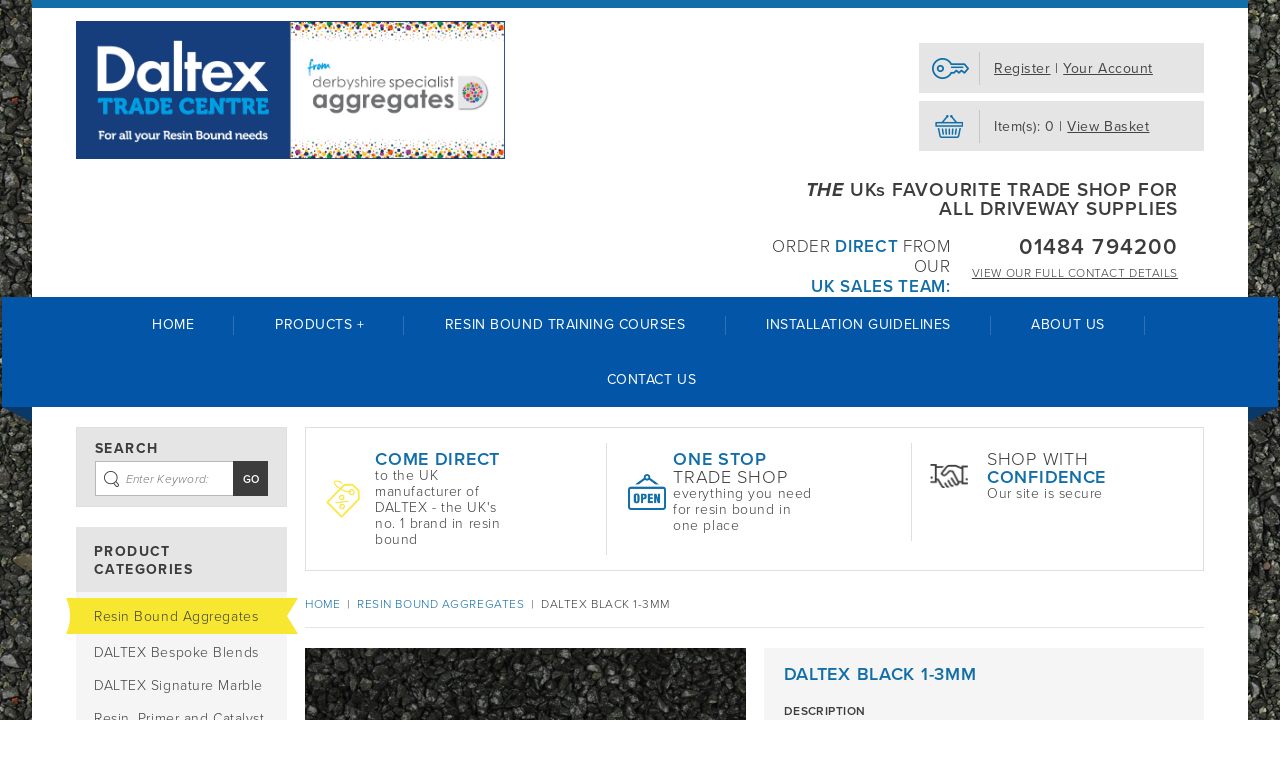

--- FILE ---
content_type: text/html; charset=UTF-8
request_url: https://www.resindrivestrade.co.uk/product/daltex-black-1-3mm/
body_size: 19048
content:
<!DOCTYPE html>
<!--[if lt IE 7]> <html class="no-js ie6 oldie" lang="en"> <![endif]-->
<!--[if IE 7]>    <html class="no-js ie7 oldie" lang="en"> <![endif]-->
<!--[if IE 8]>    <html class="no-js ie8 oldie" lang="en"> <![endif]-->
<!--[if IE 9 ]>    <html class="no-js ie9 oldie" lang="en"> <![endif]-->
<!--[if gt IE 9]><!--> <html lang="en-GB"> <!--<![endif]-->

<head>
<meta name="SKYPE_TOOLBAR" content ="SKYPE_TOOLBAR_PARSER_COMPATIBLE"/>
<meta charset="UTF-8" />
<meta id="viewport" content="width=device-width,minimum-scale=1.0,maximum-scale=1.0,initial-scale=1.0" name="viewport">
<title>Daltex Black 1-3mm - Resin Drives Trade</title>
<!--[if lt IE 9]>
    <script src="https://www.resindrivestrade.co.uk/wp-content/themes/resin16/js/html5shiv-printshiv.min.js"></script>
<![endif]-->
<link rel="profile" href="https://gmpg.org/xfn/11" />
<link rel="pingback" href="https://www.resindrivestrade.co.uk/xmlrpc.php" />
<link rel="shortcut icon" href="/favicon.png" type="image/png">

<link rel="stylesheet" href="https://maxcdn.bootstrapcdn.com/font-awesome/4.6.0/css/font-awesome.min.css">

<!-- <script src="https://use.typekit.net/amd4zgr.js"></script>
<script>try{Typekit.load({ async: false });}catch(e){}</script> -->

<link rel="stylesheet" href="https://use.typekit.net/kmm8tqs.css">

<meta name='robots' content='index, follow, max-image-preview:large, max-snippet:-1, max-video-preview:-1' />

<!-- Google Tag Manager for WordPress by gtm4wp.com -->
<script data-cfasync="false" data-pagespeed-no-defer>
	var gtm4wp_datalayer_name = "dataLayer";
	var dataLayer = dataLayer || [];
</script>
<!-- End Google Tag Manager for WordPress by gtm4wp.com -->
	<!-- This site is optimized with the Yoast SEO plugin v24.2 - https://yoast.com/wordpress/plugins/seo/ -->
	<meta name="description" content="A very plain black/charcoal granite gravel. Ideal for borders it can be used on it’s own or mixed with other colours." />
	<link rel="canonical" href="https://www.resindrivestrade.co.uk/product/daltex-black-1-3mm/" />
	<meta property="og:locale" content="en_GB" />
	<meta property="og:type" content="article" />
	<meta property="og:title" content="Daltex Black 1-3mm - Resin Drives Trade" />
	<meta property="og:description" content="A very plain black/charcoal granite gravel. Ideal for borders it can be used on it’s own or mixed with other colours." />
	<meta property="og:url" content="https://www.resindrivestrade.co.uk/product/daltex-black-1-3mm/" />
	<meta property="og:site_name" content="Resin Drives Trade" />
	<meta property="article:modified_time" content="2024-01-24T11:19:48+00:00" />
	<meta property="og:image" content="https://www.resindrivestrade.co.uk/wp-content/uploads/2015/11/daltex-black-2-5mm-dried-w04-2.jpg" />
	<meta property="og:image:width" content="800" />
	<meta property="og:image:height" content="600" />
	<meta property="og:image:type" content="image/jpeg" />
	<meta name="twitter:card" content="summary_large_image" />
	<script type="application/ld+json" class="yoast-schema-graph">{"@context":"https://schema.org","@graph":[{"@type":"WebPage","@id":"https://www.resindrivestrade.co.uk/product/daltex-black-1-3mm/","url":"https://www.resindrivestrade.co.uk/product/daltex-black-1-3mm/","name":"Daltex Black 1-3mm - Resin Drives Trade","isPartOf":{"@id":"https://www.resindrivestrade.co.uk/#website"},"primaryImageOfPage":{"@id":"https://www.resindrivestrade.co.uk/product/daltex-black-1-3mm/#primaryimage"},"image":{"@id":"https://www.resindrivestrade.co.uk/product/daltex-black-1-3mm/#primaryimage"},"thumbnailUrl":"https://www.resindrivestrade.co.uk/wp-content/uploads/2015/11/daltex-black-2-5mm-dried-w04-2.jpg","datePublished":"2018-09-14T12:19:32+00:00","dateModified":"2024-01-24T11:19:48+00:00","description":"A very plain black/charcoal granite gravel. Ideal \u0003for borders it can be used on it’s own or mixed\u0003 with other colours.","breadcrumb":{"@id":"https://www.resindrivestrade.co.uk/product/daltex-black-1-3mm/#breadcrumb"},"inLanguage":"en-GB","potentialAction":[{"@type":"ReadAction","target":["https://www.resindrivestrade.co.uk/product/daltex-black-1-3mm/"]}]},{"@type":"ImageObject","inLanguage":"en-GB","@id":"https://www.resindrivestrade.co.uk/product/daltex-black-1-3mm/#primaryimage","url":"https://www.resindrivestrade.co.uk/wp-content/uploads/2015/11/daltex-black-2-5mm-dried-w04-2.jpg","contentUrl":"https://www.resindrivestrade.co.uk/wp-content/uploads/2015/11/daltex-black-2-5mm-dried-w04-2.jpg","width":800,"height":600},{"@type":"BreadcrumbList","@id":"https://www.resindrivestrade.co.uk/product/daltex-black-1-3mm/#breadcrumb","itemListElement":[{"@type":"ListItem","position":1,"name":"Home","item":"https://www.resindrivestrade.co.uk/"},{"@type":"ListItem","position":2,"name":"Shop","item":"https://www.resindrivestrade.co.uk/shop/"},{"@type":"ListItem","position":3,"name":"Daltex Black 1-3mm"}]},{"@type":"WebSite","@id":"https://www.resindrivestrade.co.uk/#website","url":"https://www.resindrivestrade.co.uk/","name":"Resin Drives Trade","description":"","potentialAction":[{"@type":"SearchAction","target":{"@type":"EntryPoint","urlTemplate":"https://www.resindrivestrade.co.uk/?s={search_term_string}"},"query-input":{"@type":"PropertyValueSpecification","valueRequired":true,"valueName":"search_term_string"}}],"inLanguage":"en-GB"}]}</script>
	<!-- / Yoast SEO plugin. -->


<link rel="alternate" type="application/rss+xml" title="Resin Drives Trade &raquo; Feed" href="https://www.resindrivestrade.co.uk/feed/" />
<link rel="alternate" type="application/rss+xml" title="Resin Drives Trade &raquo; Comments Feed" href="https://www.resindrivestrade.co.uk/comments/feed/" />
<link rel="alternate" type="application/rss+xml" title="Resin Drives Trade &raquo; Daltex Black 1-3mm Comments Feed" href="https://www.resindrivestrade.co.uk/product/daltex-black-1-3mm/feed/" />
<link rel='stylesheet' id='wp-block-library-css' href='https://www.resindrivestrade.co.uk/wp-includes/css/dist/block-library/style.min.css' type='text/css' media='all' />
<style id='classic-theme-styles-inline-css' type='text/css'>
/*! This file is auto-generated */
.wp-block-button__link{color:#fff;background-color:#32373c;border-radius:9999px;box-shadow:none;text-decoration:none;padding:calc(.667em + 2px) calc(1.333em + 2px);font-size:1.125em}.wp-block-file__button{background:#32373c;color:#fff;text-decoration:none}
</style>
<style id='global-styles-inline-css' type='text/css'>
:root{--wp--preset--aspect-ratio--square: 1;--wp--preset--aspect-ratio--4-3: 4/3;--wp--preset--aspect-ratio--3-4: 3/4;--wp--preset--aspect-ratio--3-2: 3/2;--wp--preset--aspect-ratio--2-3: 2/3;--wp--preset--aspect-ratio--16-9: 16/9;--wp--preset--aspect-ratio--9-16: 9/16;--wp--preset--color--black: #000000;--wp--preset--color--cyan-bluish-gray: #abb8c3;--wp--preset--color--white: #ffffff;--wp--preset--color--pale-pink: #f78da7;--wp--preset--color--vivid-red: #cf2e2e;--wp--preset--color--luminous-vivid-orange: #ff6900;--wp--preset--color--luminous-vivid-amber: #fcb900;--wp--preset--color--light-green-cyan: #7bdcb5;--wp--preset--color--vivid-green-cyan: #00d084;--wp--preset--color--pale-cyan-blue: #8ed1fc;--wp--preset--color--vivid-cyan-blue: #0693e3;--wp--preset--color--vivid-purple: #9b51e0;--wp--preset--gradient--vivid-cyan-blue-to-vivid-purple: linear-gradient(135deg,rgba(6,147,227,1) 0%,rgb(155,81,224) 100%);--wp--preset--gradient--light-green-cyan-to-vivid-green-cyan: linear-gradient(135deg,rgb(122,220,180) 0%,rgb(0,208,130) 100%);--wp--preset--gradient--luminous-vivid-amber-to-luminous-vivid-orange: linear-gradient(135deg,rgba(252,185,0,1) 0%,rgba(255,105,0,1) 100%);--wp--preset--gradient--luminous-vivid-orange-to-vivid-red: linear-gradient(135deg,rgba(255,105,0,1) 0%,rgb(207,46,46) 100%);--wp--preset--gradient--very-light-gray-to-cyan-bluish-gray: linear-gradient(135deg,rgb(238,238,238) 0%,rgb(169,184,195) 100%);--wp--preset--gradient--cool-to-warm-spectrum: linear-gradient(135deg,rgb(74,234,220) 0%,rgb(151,120,209) 20%,rgb(207,42,186) 40%,rgb(238,44,130) 60%,rgb(251,105,98) 80%,rgb(254,248,76) 100%);--wp--preset--gradient--blush-light-purple: linear-gradient(135deg,rgb(255,206,236) 0%,rgb(152,150,240) 100%);--wp--preset--gradient--blush-bordeaux: linear-gradient(135deg,rgb(254,205,165) 0%,rgb(254,45,45) 50%,rgb(107,0,62) 100%);--wp--preset--gradient--luminous-dusk: linear-gradient(135deg,rgb(255,203,112) 0%,rgb(199,81,192) 50%,rgb(65,88,208) 100%);--wp--preset--gradient--pale-ocean: linear-gradient(135deg,rgb(255,245,203) 0%,rgb(182,227,212) 50%,rgb(51,167,181) 100%);--wp--preset--gradient--electric-grass: linear-gradient(135deg,rgb(202,248,128) 0%,rgb(113,206,126) 100%);--wp--preset--gradient--midnight: linear-gradient(135deg,rgb(2,3,129) 0%,rgb(40,116,252) 100%);--wp--preset--font-size--small: 13px;--wp--preset--font-size--medium: 20px;--wp--preset--font-size--large: 36px;--wp--preset--font-size--x-large: 42px;--wp--preset--font-family--inter: "Inter", sans-serif;--wp--preset--font-family--cardo: Cardo;--wp--preset--spacing--20: 0.44rem;--wp--preset--spacing--30: 0.67rem;--wp--preset--spacing--40: 1rem;--wp--preset--spacing--50: 1.5rem;--wp--preset--spacing--60: 2.25rem;--wp--preset--spacing--70: 3.38rem;--wp--preset--spacing--80: 5.06rem;--wp--preset--shadow--natural: 6px 6px 9px rgba(0, 0, 0, 0.2);--wp--preset--shadow--deep: 12px 12px 50px rgba(0, 0, 0, 0.4);--wp--preset--shadow--sharp: 6px 6px 0px rgba(0, 0, 0, 0.2);--wp--preset--shadow--outlined: 6px 6px 0px -3px rgba(255, 255, 255, 1), 6px 6px rgba(0, 0, 0, 1);--wp--preset--shadow--crisp: 6px 6px 0px rgba(0, 0, 0, 1);}:where(.is-layout-flex){gap: 0.5em;}:where(.is-layout-grid){gap: 0.5em;}body .is-layout-flex{display: flex;}.is-layout-flex{flex-wrap: wrap;align-items: center;}.is-layout-flex > :is(*, div){margin: 0;}body .is-layout-grid{display: grid;}.is-layout-grid > :is(*, div){margin: 0;}:where(.wp-block-columns.is-layout-flex){gap: 2em;}:where(.wp-block-columns.is-layout-grid){gap: 2em;}:where(.wp-block-post-template.is-layout-flex){gap: 1.25em;}:where(.wp-block-post-template.is-layout-grid){gap: 1.25em;}.has-black-color{color: var(--wp--preset--color--black) !important;}.has-cyan-bluish-gray-color{color: var(--wp--preset--color--cyan-bluish-gray) !important;}.has-white-color{color: var(--wp--preset--color--white) !important;}.has-pale-pink-color{color: var(--wp--preset--color--pale-pink) !important;}.has-vivid-red-color{color: var(--wp--preset--color--vivid-red) !important;}.has-luminous-vivid-orange-color{color: var(--wp--preset--color--luminous-vivid-orange) !important;}.has-luminous-vivid-amber-color{color: var(--wp--preset--color--luminous-vivid-amber) !important;}.has-light-green-cyan-color{color: var(--wp--preset--color--light-green-cyan) !important;}.has-vivid-green-cyan-color{color: var(--wp--preset--color--vivid-green-cyan) !important;}.has-pale-cyan-blue-color{color: var(--wp--preset--color--pale-cyan-blue) !important;}.has-vivid-cyan-blue-color{color: var(--wp--preset--color--vivid-cyan-blue) !important;}.has-vivid-purple-color{color: var(--wp--preset--color--vivid-purple) !important;}.has-black-background-color{background-color: var(--wp--preset--color--black) !important;}.has-cyan-bluish-gray-background-color{background-color: var(--wp--preset--color--cyan-bluish-gray) !important;}.has-white-background-color{background-color: var(--wp--preset--color--white) !important;}.has-pale-pink-background-color{background-color: var(--wp--preset--color--pale-pink) !important;}.has-vivid-red-background-color{background-color: var(--wp--preset--color--vivid-red) !important;}.has-luminous-vivid-orange-background-color{background-color: var(--wp--preset--color--luminous-vivid-orange) !important;}.has-luminous-vivid-amber-background-color{background-color: var(--wp--preset--color--luminous-vivid-amber) !important;}.has-light-green-cyan-background-color{background-color: var(--wp--preset--color--light-green-cyan) !important;}.has-vivid-green-cyan-background-color{background-color: var(--wp--preset--color--vivid-green-cyan) !important;}.has-pale-cyan-blue-background-color{background-color: var(--wp--preset--color--pale-cyan-blue) !important;}.has-vivid-cyan-blue-background-color{background-color: var(--wp--preset--color--vivid-cyan-blue) !important;}.has-vivid-purple-background-color{background-color: var(--wp--preset--color--vivid-purple) !important;}.has-black-border-color{border-color: var(--wp--preset--color--black) !important;}.has-cyan-bluish-gray-border-color{border-color: var(--wp--preset--color--cyan-bluish-gray) !important;}.has-white-border-color{border-color: var(--wp--preset--color--white) !important;}.has-pale-pink-border-color{border-color: var(--wp--preset--color--pale-pink) !important;}.has-vivid-red-border-color{border-color: var(--wp--preset--color--vivid-red) !important;}.has-luminous-vivid-orange-border-color{border-color: var(--wp--preset--color--luminous-vivid-orange) !important;}.has-luminous-vivid-amber-border-color{border-color: var(--wp--preset--color--luminous-vivid-amber) !important;}.has-light-green-cyan-border-color{border-color: var(--wp--preset--color--light-green-cyan) !important;}.has-vivid-green-cyan-border-color{border-color: var(--wp--preset--color--vivid-green-cyan) !important;}.has-pale-cyan-blue-border-color{border-color: var(--wp--preset--color--pale-cyan-blue) !important;}.has-vivid-cyan-blue-border-color{border-color: var(--wp--preset--color--vivid-cyan-blue) !important;}.has-vivid-purple-border-color{border-color: var(--wp--preset--color--vivid-purple) !important;}.has-vivid-cyan-blue-to-vivid-purple-gradient-background{background: var(--wp--preset--gradient--vivid-cyan-blue-to-vivid-purple) !important;}.has-light-green-cyan-to-vivid-green-cyan-gradient-background{background: var(--wp--preset--gradient--light-green-cyan-to-vivid-green-cyan) !important;}.has-luminous-vivid-amber-to-luminous-vivid-orange-gradient-background{background: var(--wp--preset--gradient--luminous-vivid-amber-to-luminous-vivid-orange) !important;}.has-luminous-vivid-orange-to-vivid-red-gradient-background{background: var(--wp--preset--gradient--luminous-vivid-orange-to-vivid-red) !important;}.has-very-light-gray-to-cyan-bluish-gray-gradient-background{background: var(--wp--preset--gradient--very-light-gray-to-cyan-bluish-gray) !important;}.has-cool-to-warm-spectrum-gradient-background{background: var(--wp--preset--gradient--cool-to-warm-spectrum) !important;}.has-blush-light-purple-gradient-background{background: var(--wp--preset--gradient--blush-light-purple) !important;}.has-blush-bordeaux-gradient-background{background: var(--wp--preset--gradient--blush-bordeaux) !important;}.has-luminous-dusk-gradient-background{background: var(--wp--preset--gradient--luminous-dusk) !important;}.has-pale-ocean-gradient-background{background: var(--wp--preset--gradient--pale-ocean) !important;}.has-electric-grass-gradient-background{background: var(--wp--preset--gradient--electric-grass) !important;}.has-midnight-gradient-background{background: var(--wp--preset--gradient--midnight) !important;}.has-small-font-size{font-size: var(--wp--preset--font-size--small) !important;}.has-medium-font-size{font-size: var(--wp--preset--font-size--medium) !important;}.has-large-font-size{font-size: var(--wp--preset--font-size--large) !important;}.has-x-large-font-size{font-size: var(--wp--preset--font-size--x-large) !important;}
:where(.wp-block-post-template.is-layout-flex){gap: 1.25em;}:where(.wp-block-post-template.is-layout-grid){gap: 1.25em;}
:where(.wp-block-columns.is-layout-flex){gap: 2em;}:where(.wp-block-columns.is-layout-grid){gap: 2em;}
:root :where(.wp-block-pullquote){font-size: 1.5em;line-height: 1.6;}
</style>
<style id='woocommerce-inline-inline-css' type='text/css'>
.woocommerce form .form-row .required { visibility: visible; }
</style>
<link rel='stylesheet' id='theme-stylesheet-css' href='https://www.resindrivestrade.co.uk/wp-content/uploads/lessify-cache/theme-stylesheet.css?ver=1725524603' type='text/css' media='all' />
<link rel='stylesheet' id='jckwds-style-css' href='https://www.resindrivestrade.co.uk/wp-content/plugins/jck_woo_deliveryslots/assets/frontend/css/main.min.css' type='text/css' media='all' />
<script type="text/javascript" src="https://www.resindrivestrade.co.uk/wp-includes/js/jquery/jquery.min.js" id="jquery-core-js"></script>
<script type="text/javascript" src="https://www.resindrivestrade.co.uk/wp-includes/js/jquery/jquery-migrate.min.js" id="jquery-migrate-js"></script>
<script type="text/javascript" src="https://www.resindrivestrade.co.uk/wp-content/plugins/woocommerce/assets/js/jquery-blockui/jquery.blockUI.min.js" id="jquery-blockui-js" defer="defer" data-wp-strategy="defer"></script>
<script type="text/javascript" id="wc-add-to-cart-js-extra">
/* <![CDATA[ */
var wc_add_to_cart_params = {"ajax_url":"\/wp-admin\/admin-ajax.php","wc_ajax_url":"\/?wc-ajax=%%endpoint%%","i18n_view_cart":"View basket","cart_url":"https:\/\/www.resindrivestrade.co.uk\/basket\/","is_cart":"","cart_redirect_after_add":"no"};
/* ]]> */
</script>
<script type="text/javascript" src="https://www.resindrivestrade.co.uk/wp-content/plugins/woocommerce/assets/js/frontend/add-to-cart.min.js" id="wc-add-to-cart-js" defer="defer" data-wp-strategy="defer"></script>
<script type="text/javascript" id="wc-single-product-js-extra">
/* <![CDATA[ */
var wc_single_product_params = {"i18n_required_rating_text":"Please select a rating","i18n_product_gallery_trigger_text":"View full-screen image gallery","review_rating_required":"yes","flexslider":{"rtl":false,"animation":"slide","smoothHeight":true,"directionNav":false,"controlNav":"thumbnails","slideshow":false,"animationSpeed":500,"animationLoop":false,"allowOneSlide":false},"zoom_enabled":"","zoom_options":[],"photoswipe_enabled":"","photoswipe_options":{"shareEl":false,"closeOnScroll":false,"history":false,"hideAnimationDuration":0,"showAnimationDuration":0},"flexslider_enabled":""};
/* ]]> */
</script>
<script type="text/javascript" src="https://www.resindrivestrade.co.uk/wp-content/plugins/woocommerce/assets/js/frontend/single-product.min.js" id="wc-single-product-js" defer="defer" data-wp-strategy="defer"></script>
<script type="text/javascript" src="https://www.resindrivestrade.co.uk/wp-content/plugins/woocommerce/assets/js/js-cookie/js.cookie.min.js" id="js-cookie-js" defer="defer" data-wp-strategy="defer"></script>
<script type="text/javascript" id="woocommerce-js-extra">
/* <![CDATA[ */
var woocommerce_params = {"ajax_url":"\/wp-admin\/admin-ajax.php","wc_ajax_url":"\/?wc-ajax=%%endpoint%%"};
/* ]]> */
</script>
<script type="text/javascript" src="https://www.resindrivestrade.co.uk/wp-content/plugins/woocommerce/assets/js/frontend/woocommerce.min.js" id="woocommerce-js" defer="defer" data-wp-strategy="defer"></script>
<link rel="https://api.w.org/" href="https://www.resindrivestrade.co.uk/wp-json/" /><link rel="alternate" title="JSON" type="application/json" href="https://www.resindrivestrade.co.uk/wp-json/wp/v2/product/1979" /><link rel="EditURI" type="application/rsd+xml" title="RSD" href="https://www.resindrivestrade.co.uk/xmlrpc.php?rsd" />

<link rel='shortlink' href='https://www.resindrivestrade.co.uk/?p=1979' />
<link rel="alternate" title="oEmbed (JSON)" type="application/json+oembed" href="https://www.resindrivestrade.co.uk/wp-json/oembed/1.0/embed?url=https%3A%2F%2Fwww.resindrivestrade.co.uk%2Fproduct%2Fdaltex-black-1-3mm%2F" />
<link rel="alternate" title="oEmbed (XML)" type="text/xml+oembed" href="https://www.resindrivestrade.co.uk/wp-json/oembed/1.0/embed?url=https%3A%2F%2Fwww.resindrivestrade.co.uk%2Fproduct%2Fdaltex-black-1-3mm%2F&#038;format=xml" />
<script type="text/javascript">
(function(url){
	if(/(?:Chrome\/26\.0\.1410\.63 Safari\/537\.31|WordfenceTestMonBot)/.test(navigator.userAgent)){ return; }
	var addEvent = function(evt, handler) {
		if (window.addEventListener) {
			document.addEventListener(evt, handler, false);
		} else if (window.attachEvent) {
			document.attachEvent('on' + evt, handler);
		}
	};
	var removeEvent = function(evt, handler) {
		if (window.removeEventListener) {
			document.removeEventListener(evt, handler, false);
		} else if (window.detachEvent) {
			document.detachEvent('on' + evt, handler);
		}
	};
	var evts = 'contextmenu dblclick drag dragend dragenter dragleave dragover dragstart drop keydown keypress keyup mousedown mousemove mouseout mouseover mouseup mousewheel scroll'.split(' ');
	var logHuman = function() {
		if (window.wfLogHumanRan) { return; }
		window.wfLogHumanRan = true;
		var wfscr = document.createElement('script');
		wfscr.type = 'text/javascript';
		wfscr.async = true;
		wfscr.src = url + '&r=' + Math.random();
		(document.getElementsByTagName('head')[0]||document.getElementsByTagName('body')[0]).appendChild(wfscr);
		for (var i = 0; i < evts.length; i++) {
			removeEvent(evts[i], logHuman);
		}
	};
	for (var i = 0; i < evts.length; i++) {
		addEvent(evts[i], logHuman);
	}
})('//www.resindrivestrade.co.uk/?wordfence_lh=1&hid=06D6A641BDBDA928411B9AB18903AD21');
</script>
<!-- Google Tag Manager for WordPress by gtm4wp.com -->
<!-- GTM Container placement set to footer -->
<script data-cfasync="false" data-pagespeed-no-defer>
	var dataLayer_content = {"pagePostType":"product","pagePostType2":"single-product","pagePostAuthor":"stephen woodhead"};
	dataLayer.push( dataLayer_content );
</script>
<script data-cfasync="false">
(function(w,d,s,l,i){w[l]=w[l]||[];w[l].push({'gtm.start':
new Date().getTime(),event:'gtm.js'});var f=d.getElementsByTagName(s)[0],
j=d.createElement(s),dl=l!='dataLayer'?'&l='+l:'';j.async=true;j.src=
'//www.googletagmanager.com/gtm.js?id='+i+dl;f.parentNode.insertBefore(j,f);
})(window,document,'script','dataLayer','GTM-M9T6TJJ');
</script>
<!-- End Google Tag Manager for WordPress by gtm4wp.com -->	<noscript><style>.woocommerce-product-gallery{ opacity: 1 !important; }</style></noscript>
	<style type="text/css">.recentcomments a{display:inline !important;padding:0 !important;margin:0 !important;}</style><style>
    
        body .jckwds-reserve { background: #FFFFFF; }
    body .jckwds-reserve td { border-color:  #EAEAEA; }
    body .jckwds-reserve tbody td a { color:  #B7B7B7; }
    body .jckwds-reserve tbody td a:hover { color:  #848484; }

        body .jckwds-reserve tr th { background: #333333; border-color: #2A2A2A; color: #FFFFFF; }
    body .jckwds-reserve thead tr th .jckwds-prevday, body .jckwds-reserve thead tr th .jckwds-nextday { color: #CCCCCC; }
    body .jckwds-reserve thead tr th .jckwds-prevday:hover, body .jckwds-reserve thead tr th .jckwds-nextday:hover { color: #FFFFFF; }

        body .jckwds-reserve tbody td.jckwds_full { background: #F7F7F7; }

        body .jckwds-reserve tbody td.jckwds-reserved {  background: #15b374; color: #FFFFFF; }
    body .jckwds-reserve tbody td.jckwds-reserved strong { border-color: #108556; }
    body .jckwds-reserve tbody td.jckwds-reserved a { color: #FFFFFF; }

        body .jckwds-reserve-wrap .jckwds_loading { color: #333333; }

        body .jckwds-reserve-wrap .jckwds_loading { color: #666666; }
</style><style id='wp-fonts-local' type='text/css'>
@font-face{font-family:Inter;font-style:normal;font-weight:300 900;font-display:fallback;src:url('https://www.resindrivestrade.co.uk/wp-content/plugins/woocommerce/assets/fonts/Inter-VariableFont_slnt,wght.woff2') format('woff2');font-stretch:normal;}
@font-face{font-family:Cardo;font-style:normal;font-weight:400;font-display:fallback;src:url('https://www.resindrivestrade.co.uk/wp-content/plugins/woocommerce/assets/fonts/cardo_normal_400.woff2') format('woff2');}
</style>

<!--<script>
  (function(i,s,o,g,r,a,m){i['GoogleAnalyticsObject']=r;i[r]=i[r]||function(){
  (i[r].q=i[r].q||[]).push(arguments)},i[r].l=1*new Date();a=s.createElement(o),
  m=s.getElementsByTagName(o)[0];a.async=1;a.src=g;m.parentNode.insertBefore(a,m)
  })(window,document,'script','//www.google-analytics.com/analytics.js','ga');

  ga('create', 'UA-45335335-1', 'auto');
  ga('send', 'pageview');
</script>-->
<script>
  (function(i,s,o,g,r,a,m){i['GoogleAnalyticsObject']=r;i[r]=i[r]||function(){
  (i[r].q=i[r].q||[]).push(arguments)},i[r].l=1*new Date();a=s.createElement(o),
  m=s.getElementsByTagName(o)[0];a.async=1;a.src=g;m.parentNode.insertBefore(a,m)
  })(window,document,'script','https://www.google-analytics.com/analytics.js','ga');

  ga('create', 'UA-80709775-1', 'auto');
  ga('send', 'pageview');

</script>

<script type="text/javascript">
(function(a,e,c,f,g,b,d){var h={ak:"878229934",cl:"PAQ3CNSglGgQrvPiogM"};a[c]=a[c]||function(){(a[c].q=a[c].q||[]).push(arguments)};a[f]||(a[f]=h.ak);b=e.createElement(g);b.async=1;b.src="//www.gstatic.com/wcm/loader.js";d=e.getElementsByTagName(g)[0];d.parentNode.insertBefore(b,d);a._googWcmGet=function(b,d,e){a[c](2,b,h,d,null,new Date,e)}})(window,document,"_googWcmImpl","_googWcmAk","script");
</script>

<script type="text/javascript">
var _ss = _ss || [];
_ss.push(['_setDomain', 'https://koi-3QN8R05CNY.marketingautomation.services/net']);
_ss.push(['_setAccount', 'KOI-3T6Z8O8B6Q']);
_ss.push(['_trackPageView']);
(function() {
    var ss = document.createElement('script');
    ss.type = 'text/javascript'; ss.async = true;

    ss.src = ('https:' == document.location.protocol ? 'https://' : 'http://') + 'koi-3QN8R05CNY.marketingautomation.services/client/ss.js?ver=1.1.1';
    var scr = document.getElementsByTagName('script')[0];
    scr.parentNode.insertBefore(ss, scr);
})();
</script>

<script>(function(w,d,s,l,i){w[l]=w[l]||[];w[l].push({'gtm.start':
new Date().getTime(),event:'gtm.js'});var f=d.getElementsByTagName(s)[0],
j=d.createElement(s),dl=l!='dataLayer'?'&l='+l:'';j.async=true;j.src=
'https://www.googletagmanager.com/gtm.js?id='+i+dl;f.parentNode.insertBefore(j,f);
})(window,document,'script','dataLayer','GTM-5ZHMTRJ');</script>

<!-- Global site tag (gtag.js) - Google Ads: 878229934 --> <script async src="https://www.googletagmanager.com/gtag/js?id=AW-878229934"></script> <script> window.dataLayer = window.dataLayer || []; function gtag(){dataLayer.push(arguments);} gtag('js', new Date()); gtag('config', 'AW-878229934'); </script>

<script> gtag('config', 'AW-878229934/PAQ3CNSglGgQrvPiogM', { 'phone_conversion_number': '01484 794 200' }); </script>

<style>
.head_text {
    width: 36%;
    font-size: 17px;
    line-height: 1.2;
}

.head_text .tagline {
    line-height: 1;
    padding-bottom: 10px;
    border-bottom: 0;
}

.head_text .contact {
    margin-top: 0;
}

.head_text .tel {
    font-size: 22px;
}

.head_text .details {
    font-size: 12px;
}

.head_text .direct {
    margin-top: 8px;
}

header .logo {
    width: 38%
}

header .logo img {
    width: 100%;
}


@media only screen and (max-width: 650px) {
    header .logo {
        width: auto;
    }

    header .logo img {
        max-height: none;
    }

    .head_text {
        margin: 0 auto 10px;
    }
}

@media only screen
  and (min-width: 1024px)
  and (max-height: 1366px)
  and (orientation: portrait)
  and (-webkit-min-device-pixel-ratio: 1.5) {
      .head_text .tagline {
          text-align: center;

      }

      .head_text {
        width: 100%;
        display: block;
        clear: both;
        float: none;
        max-width: none;
      }

      .head_text .contact {
          text-align: center;
          float: none;
      }
}

</style>

</head>

<body class="product-template-default single single-product postid-1979 theme-resin16 woocommerce woocommerce-page woocommerce-no-js">

<!-- Google Tag Manager -->
<noscript><iframe src="https://www.googletagmanager.com/ns.html?id=GTM-5ZHMTRJ"
height="0" width="0" style="display:none;visibility:hidden"></iframe></noscript>

<!-- End Google Tag Manager -->

<div id="sb-site">
<div class="container whitecont">
<header class="uhsite">
<div class="ten columns">
	<a class="logo" href="https://www.resindrivestrade.co.uk/" title="Resin Drives Trade" rel="home"><img alt="" src="https://www.resindrivestrade.co.uk/wp-content/themes/resin16/images/logo.png?v=1" /></a>
	<div class="head_buttons">
				<a href="/my-account/" class="account">
							<p><span>Register</span> | <span>Your Account</span></p>
			
		</a>
		<a href="/basket/" class="basket">
			<p>Item(s): 0 | <span>View Basket</span></p>
		</a>
	</div>
	<div class="head_text">
		<p class="tagline"><em>THE</em> UKs FAVOURITE TRADE SHOP FOR ALL DRIVEWAY SUPPLIES</p>		<div class="contact">
			<a href="tel:01484 794200" class="tel">01484 794200</a>
			<a href="/contact-us/" class="details"><span>View our </span>full contact details</a>
		</div>
		<p class="direct">Order <strong>direct</strong> from our<br><strong>UK sales team:</strong></p>
	</div>
</div>
<nav id="nav_main">
	<ul id="menu-main" class="menu"><li id="menu-item-9" class="menu-item menu-item-type-post_type menu-item-object-page menu-item-home menu-item-9"><a href="https://www.resindrivestrade.co.uk/">Home</a></li>
<li id="menu-item-561" class="menu-item menu-item-type-custom menu-item-object-custom menu-item-has-children menu-item-561"><a href="#p">Products +</a>
<ul class="sub-menu">
	<li id="menu-item-34" class="menu-item menu-item-type-post_type menu-item-object-page current_page_parent menu-item-34"><a href="https://www.resindrivestrade.co.uk/shop/">All Products</a></li>
	<li id="menu-item-318" class="menu-item menu-item-type-taxonomy menu-item-object-product_cat current-product-ancestor current-menu-parent current-product-parent menu-item-318"><a href="https://www.resindrivestrade.co.uk/product-category/dried-aggregates-pebble-gravel/">Resin Bound Aggregates</a></li>
	<li id="menu-item-323" class="menu-item menu-item-type-taxonomy menu-item-object-product_cat menu-item-323"><a href="https://www.resindrivestrade.co.uk/product-category/resin-primer-and-catalyst/">Resin, Primer and Catalyst</a></li>
	<li id="menu-item-735" class="menu-item menu-item-type-taxonomy menu-item-object-product_cat menu-item-735"><a href="https://www.resindrivestrade.co.uk/product-category/daltex-bespoke-blends/">Daltex Bespoke Blends</a></li>
	<li id="menu-item-1470" class="menu-item menu-item-type-taxonomy menu-item-object-product_cat menu-item-1470"><a href="https://www.resindrivestrade.co.uk/product-category/anti-slip-crushed-glass/">Anti Slip Coatings</a></li>
	<li id="menu-item-1740" class="menu-item menu-item-type-taxonomy menu-item-object-product_cat menu-item-1740"><a href="https://www.resindrivestrade.co.uk/product-category/gravels-aggregates/">Gravels &#038; Aggregates</a></li>
	<li id="menu-item-317" class="menu-item menu-item-type-taxonomy menu-item-object-product_cat menu-item-317"><a href="https://www.resindrivestrade.co.uk/product-category/wet-pour-soft-play-ruber-granules/">Wet Pour/Soft Play Rubber Granules</a></li>
	<li id="menu-item-1569" class="menu-item menu-item-type-taxonomy menu-item-object-product_cat menu-item-1569"><a href="https://www.resindrivestrade.co.uk/product-category/rubber-mulch-chippings/">Rubber Mulch &#038; Chippings</a></li>
	<li id="menu-item-1568" class="menu-item menu-item-type-taxonomy menu-item-object-product_cat menu-item-1568"><a href="https://www.resindrivestrade.co.uk/product-category/manholes-drainage/">Manholes &#038; Drainage</a></li>
	<li id="menu-item-734" class="menu-item menu-item-type-taxonomy menu-item-object-product_cat menu-item-734"><a href="https://www.resindrivestrade.co.uk/product-category/forced-action-mixer/">Forced Action Mixers</a></li>
	<li id="menu-item-320" class="menu-item menu-item-type-taxonomy menu-item-object-product_cat menu-item-320"><a href="https://www.resindrivestrade.co.uk/product-category/tools-equipment/">Tools and Equipment</a></li>
	<li id="menu-item-325" class="menu-item menu-item-type-taxonomy menu-item-object-product_cat menu-item-325"><a href="https://www.resindrivestrade.co.uk/product-category/sample-cases/">Sample Cases</a></li>
</ul>
</li>
<li id="menu-item-328" class="menu-item menu-item-type-post_type menu-item-object-page menu-item-328"><a href="https://www.resindrivestrade.co.uk/trade-training-courses/">Resin Bound Training Courses</a></li>
<li id="menu-item-1114" class="menu-item menu-item-type-post_type menu-item-object-page menu-item-1114"><a href="https://www.resindrivestrade.co.uk/professional-pdf-resources/">Installation Guidelines</a></li>
<li id="menu-item-17" class="menu-item menu-item-type-post_type menu-item-object-page menu-item-17"><a href="https://www.resindrivestrade.co.uk/about-us/">About Us</a></li>
<li id="menu-item-16" class="menu-item menu-item-type-post_type menu-item-object-page menu-item-16"><a href="https://www.resindrivestrade.co.uk/contact-us/">Contact Us</a></li>
</ul></nav>
<div id="nav-trigger" class="sb-toggle-right ten columns">
	<span>Menu</span>
</div>
<div class="clear"></div>
</header>

<aside class="sidebar two columns">

	<div class="search">
		<h4>Search</h4>
		<form class="woocommerce-product-search" method="get" action="https://www.resindrivestrade.co.uk/">
			<span class="input_wrap">
				<input class="search-field" type="search" placeholder="Enter Keyword:" value="" name="s" title="Enter Keyword:">
			</span>
			<input type="submit" value="GO" class="search-submit">
			<input type="hidden" name="post_type" value="product">
		</form>
	</div>

	<div class="filter">
		<h4>Product Categories<span class="clicky"></span></h4>
		<ul id="menu-categories" class="menu"><li id="menu-item-553" class="menu-item menu-item-type-taxonomy menu-item-object-product_cat current-product-ancestor current-menu-parent current-product-parent menu-item-553"><a href="https://www.resindrivestrade.co.uk/product-category/dried-aggregates-pebble-gravel/">Resin Bound Aggregates</a></li>
<li id="menu-item-733" class="menu-item menu-item-type-taxonomy menu-item-object-product_cat menu-item-733"><a href="https://www.resindrivestrade.co.uk/product-category/daltex-bespoke-blends/">DALTEX Bespoke Blends</a></li>
<li id="menu-item-3461" class="menu-item menu-item-type-custom menu-item-object-custom menu-item-3461"><a href="https://www.resindrivestrade.co.uk/product-category/daltex-signature-marble/">DALTEX Signature Marble</a></li>
<li id="menu-item-558" class="menu-item menu-item-type-taxonomy menu-item-object-product_cat menu-item-558"><a href="https://www.resindrivestrade.co.uk/product-category/resin-primer-and-catalyst/">Resin, Primer and Catalyst</a></li>
<li id="menu-item-1472" class="menu-item menu-item-type-taxonomy menu-item-object-product_cat menu-item-1472"><a href="https://www.resindrivestrade.co.uk/product-category/anti-slip-crushed-glass/">Anti Slip Coatings</a></li>
<li id="menu-item-560" class="menu-item menu-item-type-taxonomy menu-item-object-product_cat menu-item-560"><a href="https://www.resindrivestrade.co.uk/product-category/sample-cases/">Sample Cases</a></li>
<li id="menu-item-732" class="menu-item menu-item-type-taxonomy menu-item-object-product_cat menu-item-732"><a href="https://www.resindrivestrade.co.uk/product-category/forced-action-mixer/">Forced Action Mixers</a></li>
<li id="menu-item-555" class="menu-item menu-item-type-taxonomy menu-item-object-product_cat menu-item-555"><a href="https://www.resindrivestrade.co.uk/product-category/tools-equipment/">Tools and Equipment</a></li>
<li id="menu-item-1741" class="menu-item menu-item-type-taxonomy menu-item-object-product_cat menu-item-1741"><a href="https://www.resindrivestrade.co.uk/product-category/gravels-aggregates/">Gravels &amp; Aggregates</a></li>
<li id="menu-item-552" class="menu-item menu-item-type-taxonomy menu-item-object-product_cat menu-item-552"><a href="https://www.resindrivestrade.co.uk/product-category/wet-pour-soft-play-ruber-granules/">Wet Pour/Soft Play Rubber Granules</a></li>
<li id="menu-item-1567" class="menu-item menu-item-type-taxonomy menu-item-object-product_cat menu-item-1567"><a href="https://www.resindrivestrade.co.uk/product-category/rubber-mulch-chippings/">Rubber Mulch &amp; Chippings</a></li>
<li id="menu-item-1566" class="menu-item menu-item-type-taxonomy menu-item-object-product_cat menu-item-1566"><a href="https://www.resindrivestrade.co.uk/product-category/manholes-drainage/">Manholes &amp; Drainage</a></li>
</ul>	</div>

	<div class="secured_by">
		<p class="large">Shop with<br><strong>confidence</strong></p>
		<p class="small">our site is secured by</p>
		<img src="https://www.resindrivestrade.co.uk/wp-content/themes/resin16/images/sagepay-side.png" alt="Sagepay" width="104" height="24">
		<img src="https://www.resindrivestrade.co.uk/wp-content/themes/resin16/images/side-cards.png" alt="Payment Methods" width="190" height="24">
	</div>

					<div class="enquiries hasBackground" style="background-image:url('https://www.resindrivestrade.co.uk/wp-content/uploads/2019/08/customer-service-1.jpg')">
							<div class="text">
											<p class="upper">ENQUIRIES?</p>
																<p class="lower">CALL OUR TEAM - 01484 794200</p>
									</div>
					</div>
	
			<div class="free_delivery" style="background-image:url('https://www.resindrivestrade.co.uk/wp-content/uploads/2019/09/next-day.jpg')">
			<p class="title">Guaranteed next day delivery</p>
		</div>
	</aside>

<div class="eight columns">
	
<div class="ctas">
			<a class="cta_1" href="" style="background-image:url('https://www.resindrivestrade.co.uk/wp-content/uploads/2019/09/register-cta2-300x300-150x150.png')">
			<p class="large"><strong>come direct </strong>
</p>
			<div class="small">to the UK manufacturer of DALTEX - the UK's no. 1 brand in resin bound</div>
		</a>
			<a class="cta_2" href="" style="background-image:url('https://www.resindrivestrade.co.uk/wp-content/uploads/2019/09/open-cta.png')">
			<p class="large"><strong>One stop</strong> trade shop
</p>
			<div class="small">everything you need for resin bound in one place</div>
		</a>
			<a class="cta_3" href="" style="background-image:url('https://www.resindrivestrade.co.uk/wp-content/uploads/2019/09/confidence-cta.png')">
			<p class="large">SHOP WITH <strong>CONFIDENCE</strong>
</p>
			<div class="small">Our site is secure</div>
		</a>
	</div>
	<nav class="woocommerce-breadcrumb" aria-label="Breadcrumb"><a href="https://www.resindrivestrade.co.uk">Home</a> <span class="delimiter">|</span> <a href="https://www.resindrivestrade.co.uk/product-category/dried-aggregates-pebble-gravel/">Resin Bound Aggregates</a> <span class="delimiter">|</span> Daltex Black 1-3mm</nav>
					<div class="woocommerce-notices-wrapper"></div>
<div itemscope itemtype="http://schema.org/Product" id="product-1979" class="post-1979 product type-product status-publish has-post-thumbnail product_cat-dried-aggregates-pebble-gravel first instock taxable shipping-taxable purchasable product-type-simple">

	<div class="images">
	<a href="https://www.resindrivestrade.co.uk/wp-content/uploads/2015/11/daltex-black-2-5mm-dried-w04-2.jpg" itemprop="image" class="woocommerce-main-image zoom" title="" data-rel="prettyPhoto[product-gallery]"><img width="600" height="450" src="https://www.resindrivestrade.co.uk/wp-content/uploads/2015/11/daltex-black-2-5mm-dried-w04-2-600x450.jpg" class="attachment-shop_single size-shop_single wp-post-image" alt="" title="daltex-black-2-5mm-dried-w04 (2)" decoding="async" fetchpriority="high" srcset="https://www.resindrivestrade.co.uk/wp-content/uploads/2015/11/daltex-black-2-5mm-dried-w04-2-600x450.jpg 600w, https://www.resindrivestrade.co.uk/wp-content/uploads/2015/11/daltex-black-2-5mm-dried-w04-2-300x225.jpg 300w, https://www.resindrivestrade.co.uk/wp-content/uploads/2015/11/daltex-black-2-5mm-dried-w04-2-768x576.jpg 768w, https://www.resindrivestrade.co.uk/wp-content/uploads/2015/11/daltex-black-2-5mm-dried-w04-2.jpg 800w" sizes="(max-width: 600px) 100vw, 600px" /></a>
	<div data-thumb="https://www.resindrivestrade.co.uk/wp-content/uploads/2015/11/daltex-black-2-5mm-dried-w04-2-150x150.jpg" data-thumb-alt="Daltex Black 1-3mm - Image 2" data-thumb-srcset="https://www.resindrivestrade.co.uk/wp-content/uploads/2015/11/daltex-black-2-5mm-dried-w04-2-150x150.jpg 150w, https://www.resindrivestrade.co.uk/wp-content/uploads/2015/11/daltex-black-2-5mm-dried-w04-2-196x195.jpg 196w, https://www.resindrivestrade.co.uk/wp-content/uploads/2015/11/daltex-black-2-5mm-dried-w04-2-300x300.jpg 300w"  data-thumb-sizes="(max-width: 100px) 100vw, 100px" class="woocommerce-product-gallery__image"><a href="https://www.resindrivestrade.co.uk/wp-content/uploads/2015/11/daltex-black-2-5mm-dried-w04-2.jpg"><img width="100" height="100" src="https://www.resindrivestrade.co.uk/wp-content/uploads/2015/11/daltex-black-2-5mm-dried-w04-2-150x150.jpg" class="" alt="Daltex Black 1-3mm - Image 2" data-caption="" data-src="https://www.resindrivestrade.co.uk/wp-content/uploads/2015/11/daltex-black-2-5mm-dried-w04-2.jpg" data-large_image="https://www.resindrivestrade.co.uk/wp-content/uploads/2015/11/daltex-black-2-5mm-dried-w04-2.jpg" data-large_image_width="800" data-large_image_height="600" decoding="async" srcset="https://www.resindrivestrade.co.uk/wp-content/uploads/2015/11/daltex-black-2-5mm-dried-w04-2-150x150.jpg 150w, https://www.resindrivestrade.co.uk/wp-content/uploads/2015/11/daltex-black-2-5mm-dried-w04-2-196x195.jpg 196w, https://www.resindrivestrade.co.uk/wp-content/uploads/2015/11/daltex-black-2-5mm-dried-w04-2-300x300.jpg 300w" sizes="(max-width: 100px) 100vw, 100px" /></a></div></div>

	<div class="summary entry-summary">
		<h1 class="product_title entry-title">Daltex Black 1-3mm</h1>		<h2 class="desc_title">Description</h2>
		<div class="description">
						<div class="full_description"><div class="product_spec_left">
<p>The Daltex Black 1-3mm is a single colour aggregate that can be used on it&#8217;s own or better still, mixed with red or white to add character. It can be used as a slight percentage mix into virtually any other product to produce a strong black fleck that adds texture and contrast. Ideal to use as a border to a driveway or patio area, or for adding detail. An angular granite aggregate for strong adhesion.</p>
<p>We strongly recommend the use of UVR resin with all DALTEX dried aggregates.</p>
</div>
<div class="product_spec_left"></div>
<div class="product_spec_left">Shape</div>
<div class="product_spec_right">Angular</div>
<div class="clear"></div>
<div class="product_spec_left">PSV</div>
<div class="product_spec_right">58</div>
<div class="clear"></div>
<div class="product_spec_left">AAV</div>
<div class="product_spec_right">4-5</div>
<div class="clear"></div>
<div class="product_spec_left">AIV</div>
<div class="product_spec_right">10</div>
<div class="clear"></div>
<div class="product_spec_left">ACV</div>
<div class="product_spec_right">12</div>
<div class="clear"></div>
<div class="product_spec_left">10% fines</div>
<div class="product_spec_right">350 kN</div>
<div class="clear"></div>
<div class="product_spec_left">Hardness</div>
<div class="product_spec_right">7</div>
<div class="product_spec_right"></div>
<div class="product_spec_right"></div>
<!-- <span class="readmore">Read Less</span> --></div>
		</div>
		<div class="price_cont">
			<div itemprop="offers" itemscope itemtype="http://schema.org/Offer" class="offers">
	<p class="title">Price</p>
	<p class="price"><span class="woocommerce-Price-amount amount"><bdi><span class="woocommerce-Price-currencySymbol">&pound;</span>6.42</bdi></span></p>

	<meta itemprop="price" content="6.42" />
	<meta itemprop="priceCurrency" content="GBP" />
	<link itemprop="availability" href="https://schema.org/InStock" />

</div>
			<div class="del_status">
				<h3 class="title">Delivery &amp; Stock Status</h3>
				<p class="sub">Available for next working day delivery! (on all orders placed before 1pm)</p>
			</div>
		</div>
		
		
	
	<form class="cart" action="https://www.resindrivestrade.co.uk/product/daltex-black-1-3mm/" method="post" enctype='multipart/form-data'>
		
		<div class="quantity">
		<label class="screen-reader-text" for="quantity_696cc792d9ab0">Daltex Black 1-3mm quantity</label>
	<input
		type="number"
				id="quantity_696cc792d9ab0"
		class="input-text qty text"
		name="quantity"
		value="1"
		aria-label="Product quantity"
				min="1"
		max=""
					step="1"
			placeholder=""
			inputmode="numeric"
			autocomplete="off"
			/>
	</div>

		<button type="submit" name="add-to-cart" value="1979" class="single_add_to_cart_button button alt">Add to basket</button>

			</form>

	

	</div><!-- .summary -->
	<div class="clear"></div>
	
	<div class="woocommerce-tabs wc-tabs-wrapper">
		<ul class="tabs wc-tabs">

			<li class="related_tab">
				<h4><a href="#tab-related">You might also be interested in</a></h4>
			</li>
			<li class="delivery_tab">
				<h4><a href="#tab-delivery">Delivery &amp; Returns</a></h4>
			</li>

			
							<li class="reviews_tab">
					<h4><a href="#tab-reviews">Reviews</a></h4>
				</li>
			
							<li class="calculator_tab">
					<h4><a href="#tab-calculator">How much do I need?</a></h4>
				</li>
			
		</ul>
		
					<div class="panel entry-content wc-tab" id="tab-reviews">
				<div id="reviews" class="woocommerce-Reviews">
	<div id="comments">
		<h2 class="woocommerce-Reviews-title">
			Reviews		</h2>

					<p class="woocommerce-noreviews">There are no reviews yet.</p>
			</div>

			<div id="review_form_wrapper">
			<div id="review_form">
					<div id="respond" class="comment-respond">
		<span id="reply-title" class="comment-reply-title">Be the first to review &ldquo;Daltex Black 1-3mm&rdquo; <small><a rel="nofollow" id="cancel-comment-reply-link" href="/product/daltex-black-1-3mm/#respond" style="display:none;">Cancel reply</a></small></span><p class="must-log-in">You must be <a href="https://www.resindrivestrade.co.uk/my-account/">logged in</a> to post a review.</p>	</div><!-- #respond -->
				</div>
		</div>
	
	<div class="clear"></div>
</div>
			</div>
		
		<div class="panel entry-content wc-tab" id="tab-related">
			
	<section class="related products">

					<h2>Related products</h2>
				
		<ul class="products columns-4">

			
					<li class="product type-product post-120 status-publish first instock product_cat-dried-aggregates-pebble-gravel has-post-thumbnail taxable shipping-taxable purchasable product-type-simple">
	<a href="https://www.resindrivestrade.co.uk/product/golden-pea-2-5mm/" class="woocommerce-LoopProduct-link woocommerce-loop-product__link"><img width="196" height="195" src="https://www.resindrivestrade.co.uk/wp-content/uploads/2015/11/daltex-golden-pea-2-5mm-dried-w04-2-196x195.jpg" class="attachment-woocommerce_thumbnail size-woocommerce_thumbnail" alt="" decoding="async" srcset="https://www.resindrivestrade.co.uk/wp-content/uploads/2015/11/daltex-golden-pea-2-5mm-dried-w04-2-196x195.jpg 196w, https://www.resindrivestrade.co.uk/wp-content/uploads/2015/11/daltex-golden-pea-2-5mm-dried-w04-2-150x150.jpg 150w, https://www.resindrivestrade.co.uk/wp-content/uploads/2015/11/daltex-golden-pea-2-5mm-dried-w04-2-300x300.jpg 300w" sizes="(max-width: 196px) 100vw, 196px" /><h2 class="woocommerce-loop-product__title">Daltex Golden Pea 2-5mm</h2>
	<span class="price"><span class="woocommerce-Price-amount amount"><bdi><span class="woocommerce-Price-currencySymbol">&pound;</span>6.55</bdi></span></span>
</a><a href="?add-to-cart=120" aria-describedby="woocommerce_loop_add_to_cart_link_describedby_120" data-quantity="1" class="button product_type_simple add_to_cart_button ajax_add_to_cart" data-product_id="120" data-product_sku="" aria-label="Add to basket: &ldquo;Daltex Golden Pea 2-5mm&rdquo;" rel="nofollow" data-success_message="&ldquo;Daltex Golden Pea 2-5mm&rdquo; has been added to your cart">Add to basket</a>	<span id="woocommerce_loop_add_to_cart_link_describedby_120" class="screen-reader-text">
			</span>
</li>

			
					<li class="product type-product post-129 status-publish instock product_cat-dried-aggregates-pebble-gravel has-post-thumbnail taxable shipping-taxable purchasable product-type-simple">
	<a href="https://www.resindrivestrade.co.uk/product/daltex-staffordshire-pink-2-5mm/" class="woocommerce-LoopProduct-link woocommerce-loop-product__link"><img width="196" height="195" src="https://www.resindrivestrade.co.uk/wp-content/uploads/2015/11/Staffordshire-Pink-1-3mm-196x195.jpg" class="attachment-woocommerce_thumbnail size-woocommerce_thumbnail" alt="" decoding="async" loading="lazy" srcset="https://www.resindrivestrade.co.uk/wp-content/uploads/2015/11/Staffordshire-Pink-1-3mm-196x195.jpg 196w, https://www.resindrivestrade.co.uk/wp-content/uploads/2015/11/Staffordshire-Pink-1-3mm-150x150.jpg 150w, https://www.resindrivestrade.co.uk/wp-content/uploads/2015/11/Staffordshire-Pink-1-3mm-300x300.jpg 300w" sizes="(max-width: 196px) 100vw, 196px" /><h2 class="woocommerce-loop-product__title">Daltex Staffordshire Pink 2-5mm</h2>
	<span class="price"><span class="woocommerce-Price-amount amount"><bdi><span class="woocommerce-Price-currencySymbol">&pound;</span>5.24</bdi></span></span>
</a><a href="?add-to-cart=129" aria-describedby="woocommerce_loop_add_to_cart_link_describedby_129" data-quantity="1" class="button product_type_simple add_to_cart_button ajax_add_to_cart" data-product_id="129" data-product_sku="" aria-label="Add to basket: &ldquo;Daltex Staffordshire Pink 2-5mm&rdquo;" rel="nofollow" data-success_message="&ldquo;Daltex Staffordshire Pink 2-5mm&rdquo; has been added to your cart">Add to basket</a>	<span id="woocommerce_loop_add_to_cart_link_describedby_129" class="screen-reader-text">
			</span>
</li>

			
					<li class="product type-product post-41 status-publish instock product_cat-dried-aggregates-pebble-gravel has-post-thumbnail taxable shipping-taxable purchasable product-type-simple">
	<a href="https://www.resindrivestrade.co.uk/product/daltex-black-2-5mm/" class="woocommerce-LoopProduct-link woocommerce-loop-product__link"><img width="196" height="195" src="https://www.resindrivestrade.co.uk/wp-content/uploads/2015/11/daltex-black-2-5mm-dried-w04-2-196x195.jpg" class="attachment-woocommerce_thumbnail size-woocommerce_thumbnail" alt="" decoding="async" loading="lazy" srcset="https://www.resindrivestrade.co.uk/wp-content/uploads/2015/11/daltex-black-2-5mm-dried-w04-2-196x195.jpg 196w, https://www.resindrivestrade.co.uk/wp-content/uploads/2015/11/daltex-black-2-5mm-dried-w04-2-150x150.jpg 150w, https://www.resindrivestrade.co.uk/wp-content/uploads/2015/11/daltex-black-2-5mm-dried-w04-2-300x300.jpg 300w" sizes="(max-width: 196px) 100vw, 196px" /><h2 class="woocommerce-loop-product__title">Daltex Black 2-5mm</h2>
	<span class="price"><span class="woocommerce-Price-amount amount"><bdi><span class="woocommerce-Price-currencySymbol">&pound;</span>6.00</bdi></span></span>
</a><a href="?add-to-cart=41" aria-describedby="woocommerce_loop_add_to_cart_link_describedby_41" data-quantity="1" class="button product_type_simple add_to_cart_button ajax_add_to_cart" data-product_id="41" data-product_sku="" aria-label="Add to basket: &ldquo;Daltex Black 2-5mm&rdquo;" rel="nofollow" data-success_message="&ldquo;Daltex Black 2-5mm&rdquo; has been added to your cart">Add to basket</a>	<span id="woocommerce_loop_add_to_cart_link_describedby_41" class="screen-reader-text">
			</span>
</li>

			
					<li class="product type-product post-135 status-publish last instock product_cat-dried-aggregates-pebble-gravel has-post-thumbnail taxable shipping-taxable purchasable product-type-simple">
	<a href="https://www.resindrivestrade.co.uk/product/daltex-white-flint-2-5mm/" class="woocommerce-LoopProduct-link woocommerce-loop-product__link"><img width="196" height="195" src="https://www.resindrivestrade.co.uk/wp-content/uploads/2015/11/daltex-white-flint-2-5mm-dried-w04-21-196x195.jpg" class="attachment-woocommerce_thumbnail size-woocommerce_thumbnail" alt="" decoding="async" loading="lazy" srcset="https://www.resindrivestrade.co.uk/wp-content/uploads/2015/11/daltex-white-flint-2-5mm-dried-w04-21-196x195.jpg 196w, https://www.resindrivestrade.co.uk/wp-content/uploads/2015/11/daltex-white-flint-2-5mm-dried-w04-21-150x150.jpg 150w, https://www.resindrivestrade.co.uk/wp-content/uploads/2015/11/daltex-white-flint-2-5mm-dried-w04-21-300x300.jpg 300w" sizes="(max-width: 196px) 100vw, 196px" /><h2 class="woocommerce-loop-product__title">Daltex White Flint 2-5mm</h2>
	<span class="price"><span class="woocommerce-Price-amount amount"><bdi><span class="woocommerce-Price-currencySymbol">&pound;</span>7.36</bdi></span></span>
</a><a href="?add-to-cart=135" aria-describedby="woocommerce_loop_add_to_cart_link_describedby_135" data-quantity="1" class="button product_type_simple add_to_cart_button ajax_add_to_cart" data-product_id="135" data-product_sku="" aria-label="Add to basket: &ldquo;Daltex White Flint 2-5mm&rdquo;" rel="nofollow" data-success_message="&ldquo;Daltex White Flint 2-5mm&rdquo; has been added to your cart">Add to basket</a>	<span id="woocommerce_loop_add_to_cart_link_describedby_135" class="screen-reader-text">
			</span>
</li>

			
		</ul>

	</section>
			</div>
		<div class="panel entry-content wc-tab" id="tab-delivery">
			<h3 class="p1">Delivery</h3>
<h2>Unsuccessful deliveries</h2>
<p>In accordance with our <a href="https://resinbondedaggregates.com/pages/conditions-of-sale">conditions of sale</a>, it is important to note that our delivery system requires a hard flat area to receive our product.</p>
<p>If you are in any doubt that we may not be able to deliver please call for advice or <a href="https://resinbondedaggregates.com/pages/delivery">watch our video on the delivery page</a>.</p>
<p>Should we be unable to deliver due to the point of off-loading not meeting the criteria, the return charges will apply.</p>
<p>More details are available on the delivery page.</p>
<p class="p1">
		</div>

		
			<div class="panel entry-content wc-tab" id="tab-calculator">
				
<div class="resin_calculator">

	<ul class="hold">
		<li class="step_1 active">

			<div class="select_calc">
				<div class="b1">
					<h3>Quoting For:</h3>
					<div class="bonded_head">
						<label for="bonded_r" class="radio_label"><input type="radio" name="bonded_r" value="bonded" id="bonded_r" checked="checked">RESIN BONDED </label> <div class="tooltip"><div class="desc"><p>Resin bonded surfacing is a scatter system which provides texture and the appearance of loose gravel.</p></div></div>
					</div>
					<div class="bound_head">
						<label for="bonded_r" class="radio_label"><input type="radio" name="bonded_r" value="bound" id="bound_r">RESIN BOUND</label> <div class="tooltip"><div class="desc"><p>Resin bound surfacing is when the stone and resin are combined in a mixer.</p></div></div>
					</div>
				</div>
				
				<div class="depth">
					<h3>WHAT DEPTH WOULD YOU LIKE? <div class="tooltip"><div class="desc"><p>Choose a depth value based on the surface depth you would like to use.</p></div></div></h3>
					<div class="bonded_head">
						<label for="depth_r" class="radio_label"><input type="radio" name="depth_r" value="15mm" id="" checked="checked">15mm</label>
					</div>
					<div class="bound_head">
						<label for="depth_r" class="radio_label"><input type="radio" name="depth_r" value="18mm" id="">18mm</label>
					</div>
				</div>

				<div class="b2">
					<h3>WHAT IS THE TOTAL SURFACE AREA? (IN METRES SQUARED)</h3>
					<input type="number" id="step1" name="area_r">
				</div>
			</div>

		</li>

		<li class="step_2">

			<h3>Your Details</h3>
			<p>Now, we need a few details from you in order to procede with your quote.</p>
			
<div class="wpcf7 no-js" id="wpcf7-f570-p1979-o1" lang="en-GB" dir="ltr" data-wpcf7-id="570">
<div class="screen-reader-response"><p role="status" aria-live="polite" aria-atomic="true"></p> <ul></ul></div>
<form action="/product/daltex-black-1-3mm/#wpcf7-f570-p1979-o1" method="post" class="wpcf7-form init" id="productdata" aria-label="Contact form" novalidate="novalidate" data-status="init">
<div style="display: none;">
<input type="hidden" name="_wpcf7" value="570" />
<input type="hidden" name="_wpcf7_version" value="6.0.3" />
<input type="hidden" name="_wpcf7_locale" value="en_GB" />
<input type="hidden" name="_wpcf7_unit_tag" value="wpcf7-f570-p1979-o1" />
<input type="hidden" name="_wpcf7_container_post" value="1979" />
<input type="hidden" name="_wpcf7_posted_data_hash" value="" />
</div>
<div class="hidden">
	<p><span class="wpcf7-form-control-wrap" data-name="product"><input size="40" maxlength="400" class="wpcf7-form-control wpcf7-text" aria-invalid="false" value="" type="text" name="product" /></span>
	</p>
</div>
<div class="left">
	<div class="ll">
		<p class="title">FIRST NAME:
		</p>
		<p><span class="wpcf7-form-control-wrap" data-name="first-name"><input size="40" maxlength="400" class="wpcf7-form-control wpcf7-text wpcf7-validates-as-required" aria-required="true" aria-invalid="false" value="" type="text" name="first-name" /></span>
		</p>
	</div>
	<div class="lr">
		<p class="title">LAST NAME:
		</p>
		<p><span class="wpcf7-form-control-wrap" data-name="last-name"><input size="40" maxlength="400" class="wpcf7-form-control wpcf7-text wpcf7-validates-as-required" aria-required="true" aria-invalid="false" value="" type="text" name="last-name" /></span>
		</p>
	</div>
</div>
<div class="right">
	<div class="rl">
		<p class="title">YOUR PHONE:
		</p>
		<p><span class="wpcf7-form-control-wrap" data-name="your-phone"><input size="40" maxlength="400" class="wpcf7-form-control wpcf7-tel wpcf7-validates-as-required wpcf7-text wpcf7-validates-as-tel" aria-required="true" aria-invalid="false" value="" type="tel" name="your-phone" /></span>
		</p>
	</div>
	<div class="rr">
		<p class="title">EMAIL ADDRESS:
		</p>
		<p><span class="wpcf7-form-control-wrap" data-name="your-email"><input size="40" maxlength="400" class="wpcf7-form-control wpcf7-email wpcf7-validates-as-required wpcf7-text wpcf7-validates-as-email" aria-required="true" aria-invalid="false" value="" type="email" name="your-email" /></span>
		</p>
	</div>
</div>
<p><span id="wpcf7-696cc792e0591-wrapper" class="wpcf7-form-control-wrap honeypot-993-wrap" style="display:none !important; visibility:hidden !important;"><label for="wpcf7-696cc792e0591-field" class="hp-message">Please leave this field empty.</label><input id="wpcf7-696cc792e0591-field"  class="wpcf7-form-control wpcf7-text" type="text" name="honeypot-993" value="" size="40" tabindex="-1" autocomplete="new-password" /></span>[recaptcha]<input class="wpcf7-form-control wpcf7-submit has-spinner" type="submit" value="Send" />
</p><div class="wpcf7-response-output" aria-hidden="true"></div>
</form>
</div>

			<script type="text/javascript">
				var __ss_noform = __ss_noform || [];
				__ss_noform.push(['baseURI', 'https://app-3QN8R05CNY.marketingautomation.services/webforms/receivePostback/MzawMDE1NzMyBQA/']);
				__ss_noform.push(['form', 'productdata', '286ed755-87c5-41a1-b4a4-e177163cac22']);
				__ss_noform.push(['submitType', 'manual'])
			</script>
			<script type="text/javascript" src="https://koi-3QN8R05CNY.marketingautomation.services/client/noform.js?ver=1.24" ></script>
			<div class="clear"></div>

		</li>

		<li class="step_3">
			<div class="calculator">
				<div class="bonded">
					<div class="calchead">
						<h3>Calculating Requirements:</h3>
						<label for="totalarea2">Enter Total Area (in Metres Squared)</label>
						<input type="number" id="step3" name="totalarea2">
						<div class="clear"></div>
					</div>
					<div class="calcol">
						<p>Total resin kits required:</p>
						<span id="kits1">XX</span>
					</div>
					<div class="calcol">
						<p>Total stone kits required:</p>
						<span id="stone1">XX</span>
					</div>
					<div class="calcol small">
						<p>Total primer c required:</p>
						<span id="primer1">XX</span>
					</div>
					<div class="clear"></div>
				</div>

<!-- 				<div class="bound">
					<div class="calchead">
						<h3>Calculating Requirements:</h3>
						<label for="totalarea2">Enter Total Area (in Metres Squared)</label>
						<input type="number" id="totalarea2" name="totalarea2">
						<div class="clear"></div>
					</div>
					<div class="calcol">
						<p>Total resin kits required:</p>
						<span id="kits2">XX</span>
					</div>
					<div class="calcol">
						<p>Total stone kits required:</p>
						<span id="stone2">XX</span>
					</div>
					<div class="calcol small">
						<p>Total primer c required:</p>
						<span id="primer2">XX</span>
					</div>
					<div class="clear"></div>
				</div> -->

				<div class="delcharge">
					<p><strong>CALCULATING DELIVERY CHARGE</strong></p>
					<p>Using the first part of the customer’s postcode, check against the carrier price list to add this to the quote. <em>Remember, we can fit 40 bags of stone on a full pallet OR 32 resin bonded kits.</em></p>
				</div>
				<div class="calcex">
					<p><strong>Example:</strong> Total Area required = 50 Metres Squared</p>
					<p><em>Resin Kits = 5 • Stone = 15 bags • Primer C = 1</em></p>
				</div>
			</div>
		</li>
	</ul>

	<div class="control next">Next</div>

	<div class="clear"></div>

</div>

<script>
jQuery(document).ready(function($){

	var product_title = $('h1.product_title.entry-title').text();
	$('.hidden .product input').val(product_title);
	
	$('.tooltip').hover(
		function () { $(this).addClass('hover'); },
		function () { $(this).removeClass('hover'); }
	);

	var bonded_r;
	var depth_r;
	var area_r;

	$('.control.next').click(function () {

		bonded_r = $('input[name="bonded_r"]:checked').val();
		depth_r = $('input[name="depth_r"]:checked').val();
		area_r = $('input[name="area_r"]').val();

		if ( $('.hold li.step_1').hasClass('active') ) {
			if (area_r.length == 0) {
				alert('Please enter a value for your total surface area required.')
			} else {
				$('.hold li').removeClass('active');
				$('.hold li.step_2').addClass('active');
			}
			
		} else if ( $('.hold li.step_2').hasClass('active') ) {
			$('.hold li.step_2 input.wpcf7-submit').click();
			$( document ).ajaxComplete(function() {
				if ( $('.hold li.step_2 .wpcf7-form-control').hasClass('wpcf7-not-valid') ) {

				} else {
					$('.hold li').removeClass('active');
					$('.hold li.step_3').addClass('active');
					$('.control.next').hide();
				}
			});
		};

		if (bonded_r == 'bonded') {
			console.log('bonded = true');

			var totalArea2 = parseFloat(area_r);

			var resin_kits = Math.ceil(totalArea2 / 10);
			var stone_kits = Math.ceil((Math.ceil(totalArea2 / 10)) * 3.33);
			var primerc_kits = Math.ceil(totalArea2 / 48);

		    $('#kits1').html(resin_kits);
		    $('#stone1').html(stone_kits);
		    $('#primer1').html(primerc_kits);

			console.log('resin_kits=' + resin_kits);
			console.log('stone_kits=' + stone_kits);
			console.log('primerc_kits=' + primerc_kits);

		} else if (bonded_r == 'bound' && depth_r == '15mm') {
			console.log('bound = true + ' + depth_r);

	    	var totalArea2 = parseFloat(area_r);

		    var resin_kits = Math.ceil(totalArea2 / 4);
		    var stone_kits = Math.ceil((Math.ceil(totalArea2 / 4)) * 4);
		    var primerc_kits = Math.ceil(totalArea2 / 48);

		    $('#kits1').html(resin_kits);
		    $('#stone1').html(stone_kits);
		    $('#primer1').html(primerc_kits);

			console.log('resin_kits=' + resin_kits);
			console.log('stone_kits=' + stone_kits);
			console.log('primerc_kits=' + primerc_kits);

		} else if (bonded_r == 'bound' && depth_r == '18mm') {
			console.log('bound = true + ' + depth_r);

	    	var totalArea2 = parseFloat(area_r);

		    var resin_kits = Math.ceil(totalArea2 / 3.2);
		    var stone_kits = resin_kits * 4;
		    var primerc_kits = Math.ceil(totalArea2 / 48);

		    $('#kits1').html(resin_kits);
		    $('#stone1').html(stone_kits);
		    $('#primer1').html(primerc_kits);

			console.log('resin_kits=' + resin_kits);
			console.log('stone_kits=' + stone_kits);
			console.log('primerc_kits=' + primerc_kits);

		}

	});

	$('.hold li.step_3 input#step3').on('input', function() {
		var step3input = parseFloat($('.hold li.step_3 input#step3').val());

		if (bonded_r == 'bonded') {
			console.log('bonded = true');

			var totalArea2 = parseFloat(step3input);

			var resin_kits = Math.ceil(totalArea2 / 10);
			var stone_kits = Math.ceil((Math.ceil(totalArea2 / 10)) * 3.33);
			var primerc_kits = Math.ceil(totalArea2 / 48);

		    $('#kits1').html(resin_kits);
		    $('#stone1').html(stone_kits);
		    $('#primer1').html(primerc_kits);

			console.log('resin_kits=' + resin_kits);
			console.log('stone_kits=' + stone_kits);
			console.log('primerc_kits=' + primerc_kits);

		} else if (bonded_r == 'bound' && depth_r == '15mm') {
			console.log('bound = true + ' + depth_r);

	    	var totalArea2 = parseFloat(step3input);

		    var resin_kits = Math.ceil(totalArea2 / 4);
		    var stone_kits = Math.ceil((Math.ceil(totalArea2 / 4)) * 4);
		    var primerc_kits = Math.ceil(totalArea2 / 48);

		    $('#kits1').html(resin_kits);
		    $('#stone1').html(stone_kits);
		    $('#primer1').html(primerc_kits);

			console.log('resin_kits=' + resin_kits);
			console.log('stone_kits=' + stone_kits);
			console.log('primerc_kits=' + primerc_kits);

		} else if (bonded_r == 'bound' && depth_r == '18mm') {
			console.log('bound = true + ' + depth_r);

	    	var totalArea2 = parseFloat(step3input);

		    var resin_kits = Math.ceil(totalArea2 / 3.2);
		    var stone_kits = resin_kits * 4;
		    var primerc_kits = Math.ceil(totalArea2 / 48);

		    $('#kits1').html(resin_kits);
		    $('#stone1').html(stone_kits);
		    $('#primer1').html(primerc_kits);

			console.log('resin_kits=' + resin_kits);
			console.log('stone_kits=' + stone_kits);
			console.log('primerc_kits=' + primerc_kits);

		}
	});

	function round_4(value) {
		if(value > 0) {
	        return Math.ceil(value/4.0) * 4;
	    } else if (value < 0) {
	        return Math.floor(value/4.0) * 4;
	    } else {
	        return 4;
	    }
	}

	$('#totalarea1').on('input', function() {
	    var totalArea1 = parseFloat($('#totalarea1').val());
	    $('#kits1').html(Math.ceil(totalArea1 / 10));
	    $('#stone1').html(Math.ceil((Math.ceil(totalArea1 / 10)) * 3.33));
	    $('#primer1').html(Math.ceil(totalArea1 / 48));
	    if($('#totalarea1').val().length<1){
	      $('#kits1, #stone1, #primer1').html('XX');
	   };
	});
	$('#totalarea2').on('input', function() {
	    var totalArea2 = parseFloat($('#totalarea2').val());
	    //console.log(totalArea2 + ' = ' + round_4(totalArea2));

	    $('#kits2').html(Math.ceil(totalArea2 / 4));
	    $('#stone2').html(Math.ceil((Math.ceil(totalArea2 / 4)) * 4));
	    $('#primer2').html(Math.ceil(totalArea2 / 48));
	    if($('#totalarea2').val().length<1){
	      $('#kits2, #stone2, #primer2').html('XX');
	   };
	});

	$('input[name="bonded_r"]').click(function () {
		if ($(this).val() == 'bound') {
			$('.depth').slideDown();
		} else {
			$('.depth').slideUp();
		}
	});


	// $('#bonded_r').click(function () {
	// 	$('.bonded_head .desc').slideDown();
	// 	$('.bound_head .desc').slideUp();
	// 	$('.calculator .bound').hide();
	// 	$('.calculator .bonded').show();
	// });
	// $('#bound_r').click(function () {
	// 	$('.bound_head .desc').slideDown();
	// 	$('.bonded_head .desc').slideUp();
	// 	$('.calculator .bonded').hide();
	// 	$('.calculator .bound').show();
		
	// });
});
</script>

			</div>

			</div>

	

	<meta itemprop="url" content="https://www.resindrivestrade.co.uk/product/daltex-black-1-3mm/" />

</div><!-- #product-1979 -->

		
</div>
<script>
jQuery( document ).ready(function($) {
	// Description Accordian
	$('.readmore').click(function () {
		$(this).parent().hide();
		$(this).parent().next().show();
		$(this).parent().prev().show();
	});

	// Quantity / Price Update
	var price = 6.42;
	$('.spinner .plus').click(function(){
        var currentVal = parseInt($('.quantity .qty').val());
        if (!isNaN(currentVal)) {
            $('.quantity .qty').val(currentVal + 1);
        } else {
            $('.quantity .qty').val(1);
        }
        var qty = $('.quantity .qty').val();
		var num = price*qty;
		var n = num.toFixed(2);
		$('.price_cont .amount').text('£' + n);
    });
    $(".spinner .minus").click(function() {
        var currentVal = parseInt($('.quantity .qty').val());
        if (!isNaN(currentVal) && currentVal > 1) {
            $('.quantity .qty').val(currentVal - 1);
        } else {
            $('.quantity .qty').val(1);
        }
        var qty = $('.quantity .qty').val();
		var num = price*qty;
		var n = num.toFixed(2);
		$('.price_cont .amount').text('£' + n);
    });
	$('.quantity .qty').on('input', function(){
		var qty = $('.quantity .qty').val();
		var num = price*qty;
		var n = num.toFixed(2);
		$('.price_cont .amount').text('£' + n);
	});

});
</script>
</div>
<div class="container greycont">
<footer>
	<div class="ten columns">
		<p class="foot_title"><strong>Content © 2026 Derbyshire Specialist Aggregates.</strong></p>
		<div class="quarter productsfoot eqheight">
			<p><strong>Our Products</strong></p>
			<ul>
														<li><a href="/product-category/uncategorised/">Uncategorised</a></li>
																			<li><a href="/product-category/daltex-signature-marble/">DALTEX Signature Marble</a></li>
																			<li><a href="/product-category/anti-slip-crushed-glass/">Anti Slip Coatings</a></li>
																			<li><a href="/product-category/daltex-bespoke-blends/">Daltex Bespoke Blends</a></li>
																			<li><a href="/product-category/gravels-aggregates/">Gravels &amp; Aggregates</a></li>
																			<li><a href="/product/m110-forced-action-mixer/">Baron Forced Action Mixer</a></li>
																			<li><a href="/product-category/manholes-drainage/">Manholes &amp; Drainage</a></li>
																			<li><a href="/product-category/dried-aggregates-pebble-gravel/">Resin Bound Aggregates</a></li>
																			<li><a href="/product-category/resin-primer-and-catalyst/">Resin, Primer and Catalyst</a></li>
																			<li><a href="/product-category/rubber-mulch-chippings/">Rubber Mulch &amp; Chippings</a></li>
																			<li><a href="/product-category/sample-cases/">Sample Cases</a></li>
																			<li><a href="/product-category/tools-equipment/">Tools and Equipment</a></li>
																			<li><a href="/product-category/wet-pour-soft-play-ruber-granules/">Wet Pour/Soft Play Rubber Granules</a></li>
												</ul>
		</div>
		<div class="quarter eqheight training">
			<p><a href="/trade-training-courses/"><strong>Trade Training Courses</strong></a></p>
			<ul>
				<li><a href="/my-account/quoting-calculators/">How to Quote a Resin Job</a></li>
				<li><a href="/professional-pdf-resources/">Installiation Guidelines</a></li>
				<li><a href="/resin-bound-resin-bonded-surfaces/">Resin Bound Surfacing & Resin Bonded Surfacing</a></li>
			</ul>
			<p><strong><a href="/about-us/">About Us</a></strong></p>
			<p><strong><a href="/faqs/">FAQs</a></strong></p>
			<p><strong><a href="/delivery-returns/">Delivery &amp; Returns</a></strong></p>
			<p><strong><a href="/contact-us/">Contact Us</a></strong></p>
		</div>
		<div class="quarter eqheight compinfo">
			<p><strong>Company Information</strong></p>
			<p>
				Telephone: <a href="tel:01484 794200" class="tel">01484 794200</a><br>
				Email: <a href="/cdn-cgi/l/email-protection#3c4f48594a597c58594e5e455d5b5b4f125f5351"><span class="__cf_email__" data-cfemail="f78483928192b7939285958e96909084d994989a">[email&#160;protected]</span></a><br>
				<br>
				Daltex Trade Centre<br />
Unit 4D<br />
Armytage Road<br />
Brighouse<br />
HD6 1QF			</p>
		</div>
		<div class="quarter eqheight securfoot">
			<p><strong>Secure Shopping</strong></p>
			<p>Order safely and securely online</p>
			<div class="paymeth">
				<i class="sprite sprite-visa-icon"></i>
				<i class="sprite sprite-mastercard-icon"></i>
				<i class="sprite sprite-maestro-icon"></i>
				<i class="sprite sprite-cirrus-icon"></i>
			</div>
			<img src="https://www.resindrivestrade.co.uk/wp-content/themes/resin16/images/sagepay-icon.png" alt="Sagepay" width="116" height="26" class="sage_icon">

		</div>
	</div>
</footer>
</div>
<div class="nav-cover sb-toggle-right"></div>
</div>

<!-- GTM Container placement set to footer -->
<!-- Google Tag Manager (noscript) -->
				<noscript><iframe src="https://www.googletagmanager.com/ns.html?id=GTM-M9T6TJJ" height="0" width="0" style="display:none;visibility:hidden" aria-hidden="true"></iframe></noscript>
<!-- End Google Tag Manager (noscript) --><script data-cfasync="false" src="/cdn-cgi/scripts/5c5dd728/cloudflare-static/email-decode.min.js"></script><script id="mcjs">!function(c,h,i,m,p){m=c.createElement(h),p=c.getElementsByTagName(h)[0],m.async=1,m.src=i,p.parentNode.insertBefore(m,p)}(document,"script","https://chimpstatic.com/mcjs-connected/js/users/98c9c6bc2d66ab923c74495ae/e8618fd9dd5a4fb64d587ef67.js");</script>
<script>
	var submitButtons = document.querySelectorAll('.wpcf7-form-control.wpcf7-submit');
	if (submitButtons.length) {
		for (var i = 0; i < submitButtons.length; i++) {
			var submitButton = submitButtons[i];

			submitButton.addEventListener('click', function(event) {
				if (event.target.classList.contains('wpcf7sending')) {
					// This form is already sending - prevent it sending again until this request has finished
					event.stopImmediatePropagation();
					event.stopPropagation();
					event.preventDefault();
					return false;
				}

				event.target.setAttribute('data-button-text', event.target.value);
				event.target.value = 'Sending...';
				event.target.classList.add('wpcf7sending');
				return true;
			});
		}
	}

	function onCF7FormSubmitted() {
		var submitButton = document.querySelector('.wpcf7-form-control.wpcf7-submit.wpcf7sending');
		if (submitButton) {
			submitButton.classList.remove('wpcf7sending');
			submitButton.value = submitButton.getAttribute('data-button-text');
		}
	}
</script>

<script type="application/ld+json">{"@context":"https:\/\/schema.org\/","@type":"BreadcrumbList","itemListElement":[{"@type":"ListItem","position":1,"item":{"name":"Home","@id":"https:\/\/www.resindrivestrade.co.uk"}},{"@type":"ListItem","position":2,"item":{"name":"Resin Bound Aggregates","@id":"https:\/\/www.resindrivestrade.co.uk\/product-category\/dried-aggregates-pebble-gravel\/"}},{"@type":"ListItem","position":3,"item":{"name":"Daltex Black 1-3mm","@id":"https:\/\/www.resindrivestrade.co.uk\/product\/daltex-black-1-3mm\/"}}]}</script>	<script type='text/javascript'>
		(function () {
			var c = document.body.className;
			c = c.replace(/woocommerce-no-js/, 'woocommerce-js');
			document.body.className = c;
		})();
	</script>
	<link rel='stylesheet' id='wc-blocks-style-css' href='https://www.resindrivestrade.co.uk/wp-content/plugins/woocommerce/assets/client/blocks/wc-blocks.css' type='text/css' media='all' />
<script type="text/javascript" src="https://www.resindrivestrade.co.uk/wp-includes/js/dist/hooks.min.js" id="wp-hooks-js"></script>
<script type="text/javascript" src="https://www.resindrivestrade.co.uk/wp-includes/js/dist/i18n.min.js" id="wp-i18n-js"></script>
<script type="text/javascript" id="wp-i18n-js-after">
/* <![CDATA[ */
wp.i18n.setLocaleData( { 'text direction\u0004ltr': [ 'ltr' ] } );
/* ]]> */
</script>
<script type="text/javascript" src="https://www.resindrivestrade.co.uk/wp-content/plugins/contact-form-7/includes/swv/js/index.js" id="swv-js"></script>
<script type="text/javascript" id="contact-form-7-js-before">
/* <![CDATA[ */
var wpcf7 = {
    "api": {
        "root": "https:\/\/www.resindrivestrade.co.uk\/wp-json\/",
        "namespace": "contact-form-7\/v1"
    }
};
/* ]]> */
</script>
<script type="text/javascript" src="https://www.resindrivestrade.co.uk/wp-content/plugins/contact-form-7/includes/js/index.js" id="contact-form-7-js"></script>
<script type="text/javascript" src="https://www.resindrivestrade.co.uk/wp-content/plugins/duracelltomi-google-tag-manager/dist/js/gtm4wp-form-move-tracker.js" id="gtm4wp-form-move-tracker-js"></script>
<script type="text/javascript" id="mailchimp-woocommerce-js-extra">
/* <![CDATA[ */
var mailchimp_public_data = {"site_url":"https:\/\/www.resindrivestrade.co.uk","ajax_url":"https:\/\/www.resindrivestrade.co.uk\/wp-admin\/admin-ajax.php","disable_carts":"","subscribers_only":"","language":"en","allowed_to_set_cookies":"1"};
/* ]]> */
</script>
<script type="text/javascript" src="https://www.resindrivestrade.co.uk/wp-content/plugins/mailchimp-for-woocommerce/public/js/mailchimp-woocommerce-public.min.js" id="mailchimp-woocommerce-js"></script>
<script type="text/javascript" src="https://www.resindrivestrade.co.uk/wp-content/themes/resin16/js/scripts.js" id="script-js-js"></script>
<script type="text/javascript" src="https://www.resindrivestrade.co.uk/wp-content/plugins/woocommerce-sample/js/woocommerce-sample.js" id="woocommerce-sample-js"></script>
<script type="text/javascript" src="https://www.resindrivestrade.co.uk/wp-includes/js/jquery/ui/core.min.js" id="jquery-ui-core-js"></script>
<script type="text/javascript" src="https://www.resindrivestrade.co.uk/wp-includes/js/jquery/ui/datepicker.min.js" id="jquery-ui-datepicker-js"></script>
<script type="text/javascript" id="jquery-ui-datepicker-js-after">
/* <![CDATA[ */
jQuery(function(jQuery){jQuery.datepicker.setDefaults({"closeText":"Close","currentText":"Today","monthNames":["January","February","March","April","May","June","July","August","September","October","November","December"],"monthNamesShort":["Jan","Feb","Mar","Apr","May","Jun","Jul","Aug","Sep","Oct","Nov","Dec"],"nextText":"Next","prevText":"Previous","dayNames":["Sunday","Monday","Tuesday","Wednesday","Thursday","Friday","Saturday"],"dayNamesShort":["Sun","Mon","Tue","Wed","Thu","Fri","Sat"],"dayNamesMin":["S","M","T","W","T","F","S"],"dateFormat":"dS MM yy","firstDay":1,"isRTL":false});});
/* ]]> */
</script>
<script type="text/javascript" id="jckwds-script-js-extra">
/* <![CDATA[ */
var jckwds_vars = {"settings":{"general_setup_position":"woocommerce_checkout_shipping","general_setup_position_priority":"10","general_setup_shipping_methods":"0","datesettings_datesettings_setup_mandatory":"1","datesettings_datesettings_setup_show_description":"1","datesettings_datesettings_setup_uitheme":"black-tie","datesettings_datesettings_days":["1","2","3","4","5","6"],"datesettings_datesettings_minmaxmethod":"allowed","datesettings_datesettings_minimum":"2","datesettings_datesettings_maximum":"14","datesettings_datesettings_dateformat":"dd\/mm\/yy","timesettings_timesettings_setup_enable":"0","timesettings_timesettings_setup_mandatory":"1","timesettings_timesettings_setup_show_description":"1","timesettings_timesettings_setup_timeformat":"H:i A","timesettings_timesettings_cutoff":"30","timesettings_timesettings_sameday_cutoff":"13:00","timesettings_timesettings_nextday_cutoff":"13:00","timesettings_timesettings_timeslots":[{"timefrom":"06:00","timeto":"10:00","lockout":"1","postcodes":"","fee":"25.00","days":["1","2","3","4","5"]},{"timefrom":"10:01","timeto":"20:00","lockout":"1","postcodes":"","fee":"10.00","days":["1","2","3","4","5"]},{"timefrom":"06:00","timeto":"12:00","lockout":"1","postcodes":"","fee":"50.00","days":["6"]}],"holidays_holidays_holidays":[{"date":"","name":""}],"reservations_reservations_expires":"30","reservations_reservations_columns":"3","reservations_reservations_selection_type":"fee","reservations_styling_thbgcol":"#333333","reservations_styling_thbordercol":"#2A2A2A","reservations_styling_thfontcol":"#FFFFFF","reservations_styling_tharrcol":"#CCCCCC","reservations_styling_tharrhovcol":"#FFFFFF","reservations_styling_reservebgcol":"#FFFFFF","reservations_styling_reservebordercol":"#EAEAEA","reservations_styling_reserveiconcol":"#B7B7B7","reservations_styling_reserveiconhovcol":"#848484","reservations_styling_unavailcell":"#F7F7F7","reservations_styling_reservedbgcol":"#15b374","reservations_styling_reservedbordercol":"#108556","reservations_styling_reservediconcol":"#FFFFFF","reservations_styling_loadingiconcol":"#333333","reservations_styling_lockiconcol":"#666666"},"ajax_url":"https:\/\/www.resindrivestrade.co.uk\/wp-admin\/admin-ajax.php","ajax_nonce":"9838281eef","strings":{"selectslot":"Please select a time slot...","noslots":"Sorry, no slots available...","not_available":"Sorry, the time slot you reserved is not available for your postcode.","loading":"Loading...","days":["Sunday","Monday","Tuesday","Wednesday","Thursday","Friday","Saturday"],"days_short":["Su","Mo","Tu","We","Th","Fr","Sa"],"months":["January","February","March","April","May","June","July","August","September","October","November","December"],"months_short":["Jan","Feb","Mar","Apr","May","Jun","Jul","Aug","Sep","Oct","Nov","Dec"]}};
/* ]]> */
</script>
<script type="text/javascript" src="https://www.resindrivestrade.co.uk/wp-content/plugins/jck_woo_deliveryslots/assets/frontend/js/main.min.js" id="jckwds-script-js"></script>
<script type="text/javascript" src="https://www.resindrivestrade.co.uk/wp-content/plugins/woocommerce/assets/js/sourcebuster/sourcebuster.min.js" id="sourcebuster-js-js"></script>
<script type="text/javascript" id="wc-order-attribution-js-extra">
/* <![CDATA[ */
var wc_order_attribution = {"params":{"lifetime":1.0000000000000000818030539140313095458623138256371021270751953125e-5,"session":30,"base64":false,"ajaxurl":"https:\/\/www.resindrivestrade.co.uk\/wp-admin\/admin-ajax.php","prefix":"wc_order_attribution_","allowTracking":true},"fields":{"source_type":"current.typ","referrer":"current_add.rf","utm_campaign":"current.cmp","utm_source":"current.src","utm_medium":"current.mdm","utm_content":"current.cnt","utm_id":"current.id","utm_term":"current.trm","utm_source_platform":"current.plt","utm_creative_format":"current.fmt","utm_marketing_tactic":"current.tct","session_entry":"current_add.ep","session_start_time":"current_add.fd","session_pages":"session.pgs","session_count":"udata.vst","user_agent":"udata.uag"}};
/* ]]> */
</script>
<script type="text/javascript" src="https://www.resindrivestrade.co.uk/wp-content/plugins/woocommerce/assets/js/frontend/order-attribution.min.js" id="wc-order-attribution-js"></script>
<div class="sb-slidebar sb-right sb-width-wide">
<span class="closebutton sb-toggle-right">&times;</span>
<div class="clear"></div>
	<div class="menu-main-container"><ul id="menu-main-1" class="menu"><li class="menu-item menu-item-type-post_type menu-item-object-page menu-item-home menu-item-9"><a href="https://www.resindrivestrade.co.uk/">Home</a></li>
<li class="menu-item menu-item-type-custom menu-item-object-custom menu-item-has-children menu-item-561"><a href="#p">Products +</a>
<ul class="sub-menu">
	<li class="menu-item menu-item-type-post_type menu-item-object-page current_page_parent menu-item-34"><a href="https://www.resindrivestrade.co.uk/shop/">All Products</a></li>
	<li class="menu-item menu-item-type-taxonomy menu-item-object-product_cat current-product-ancestor current-menu-parent current-product-parent menu-item-318"><a href="https://www.resindrivestrade.co.uk/product-category/dried-aggregates-pebble-gravel/">Resin Bound Aggregates</a></li>
	<li class="menu-item menu-item-type-taxonomy menu-item-object-product_cat menu-item-323"><a href="https://www.resindrivestrade.co.uk/product-category/resin-primer-and-catalyst/">Resin, Primer and Catalyst</a></li>
	<li class="menu-item menu-item-type-taxonomy menu-item-object-product_cat menu-item-735"><a href="https://www.resindrivestrade.co.uk/product-category/daltex-bespoke-blends/">Daltex Bespoke Blends</a></li>
	<li class="menu-item menu-item-type-taxonomy menu-item-object-product_cat menu-item-1470"><a href="https://www.resindrivestrade.co.uk/product-category/anti-slip-crushed-glass/">Anti Slip Coatings</a></li>
	<li class="menu-item menu-item-type-taxonomy menu-item-object-product_cat menu-item-1740"><a href="https://www.resindrivestrade.co.uk/product-category/gravels-aggregates/">Gravels &#038; Aggregates</a></li>
	<li class="menu-item menu-item-type-taxonomy menu-item-object-product_cat menu-item-317"><a href="https://www.resindrivestrade.co.uk/product-category/wet-pour-soft-play-ruber-granules/">Wet Pour/Soft Play Rubber Granules</a></li>
	<li class="menu-item menu-item-type-taxonomy menu-item-object-product_cat menu-item-1569"><a href="https://www.resindrivestrade.co.uk/product-category/rubber-mulch-chippings/">Rubber Mulch &#038; Chippings</a></li>
	<li class="menu-item menu-item-type-taxonomy menu-item-object-product_cat menu-item-1568"><a href="https://www.resindrivestrade.co.uk/product-category/manholes-drainage/">Manholes &#038; Drainage</a></li>
	<li class="menu-item menu-item-type-taxonomy menu-item-object-product_cat menu-item-734"><a href="https://www.resindrivestrade.co.uk/product-category/forced-action-mixer/">Forced Action Mixers</a></li>
	<li class="menu-item menu-item-type-taxonomy menu-item-object-product_cat menu-item-320"><a href="https://www.resindrivestrade.co.uk/product-category/tools-equipment/">Tools and Equipment</a></li>
	<li class="menu-item menu-item-type-taxonomy menu-item-object-product_cat menu-item-325"><a href="https://www.resindrivestrade.co.uk/product-category/sample-cases/">Sample Cases</a></li>
</ul>
</li>
<li class="menu-item menu-item-type-post_type menu-item-object-page menu-item-328"><a href="https://www.resindrivestrade.co.uk/trade-training-courses/">Resin Bound Training Courses</a></li>
<li class="menu-item menu-item-type-post_type menu-item-object-page menu-item-1114"><a href="https://www.resindrivestrade.co.uk/professional-pdf-resources/">Installation Guidelines</a></li>
<li class="menu-item menu-item-type-post_type menu-item-object-page menu-item-17"><a href="https://www.resindrivestrade.co.uk/about-us/">About Us</a></li>
<li class="menu-item menu-item-type-post_type menu-item-object-page menu-item-16"><a href="https://www.resindrivestrade.co.uk/contact-us/">Contact Us</a></li>
</ul></div></div>

<!-- Google Code for Remarketing Tag -->
<!--
Remarketing tags may not be associated with personally identifiable information or placed on pages related to sensitive categories. See more information and instructions on how to setup the tag on: http://google.com/ads/remarketingsetup
-->
<script type="text/javascript">
/* <![CDATA[ */
var google_conversion_id = 878229934;
var google_custom_params = window.google_tag_params;
var google_remarketing_only = true;
/* ]]> */
</script>
<script type="text/javascript" src="//www.googleadservices.com/pagead/conversion.js">
</script>
<noscript>
<div style="display:inline;">
<img height="1" width="1" style="border-style:none;" alt="" src="//googleads.g.doubleclick.net/pagead/viewthroughconversion/878229934/?value=0&amp;guid=ON&amp;script=0"/>
</div>
</noscript>



<script defer src="https://static.cloudflareinsights.com/beacon.min.js/vcd15cbe7772f49c399c6a5babf22c1241717689176015" integrity="sha512-ZpsOmlRQV6y907TI0dKBHq9Md29nnaEIPlkf84rnaERnq6zvWvPUqr2ft8M1aS28oN72PdrCzSjY4U6VaAw1EQ==" data-cf-beacon='{"version":"2024.11.0","token":"1602f2f013424d98a276921ccb795b06","r":1,"server_timing":{"name":{"cfCacheStatus":true,"cfEdge":true,"cfExtPri":true,"cfL4":true,"cfOrigin":true,"cfSpeedBrain":true},"location_startswith":null}}' crossorigin="anonymous"></script>
</body>
</html>


--- FILE ---
content_type: text/css
request_url: https://www.resindrivestrade.co.uk/wp-content/uploads/lessify-cache/theme-stylesheet.css?ver=1725524603
body_size: 18980
content:
/*--- Normalize ---*//*--- Grid ---*//*--- Base Grid ---*//*--- CLEARING ---*//*--- Variables ---*//*--- Defaults ---*//*---Header---*//*---Sidebar---*//*---Home---*//*---RESOURCES---*//*---TRAINING---*//*---ABOUT US---*//*---CALCULATOR---*//*---FAQs---*//*---WOOCOMMERCE---*//*---Contact---*//*---Footer---*//*---404 / Default---*//*---Ammends---*//*---Browsers---*//*---Responsive---*//*---LANDING PAGE CONTENT---*//*---CHECKOUT POPUP MESSAGE---*//*---NEW BLOG---*//*---Media Queries---*/#sb-site,.sb-site-container,.sb-slidebar,body,html{-webkit-box-sizing:border-box;-moz-box-sizing:border-box;box-sizing:border-box;margin:0;padding:0;}body,html{overflow-x:hidden;width:100%;}html{height:100%;}body{position:relative;height:auto;min-height:100%;}html.sb-scroll-lock.sb-active:not(.sb-static){overflow:hidden;}#sb-site,.sb-site-container{position:relative;z-index:1;width:100%;overflow-x:hidden;background:#3c3c3c url('https://www.resindrivestrade.co.uk/wp-content/themes/resin16/images/bgpattern.jpg') repeat top left;background-attachment:fixed;}#sb-site:after,#sb-site:before,.sb-site-container:after,.sb-site-container:before{display:table;clear:both;content:' ';}.sb-slidebar{position:fixed;z-index:0;top:0;display:none;overflow-y:auto;height:100%;background-color:#222;}.sb-slidebar,.sb-slidebar *{-webkit-transform:translateZ(0px);}.sb-left{left:0;}.sb-right{right:0;}.sb-slidebar.sb-static,html.sb-static .sb-slidebar{position:absolute;}.sb-slidebar.sb-active{display:block;}.sb-style-overlay{z-index:9999;}.sb-momentum-scrolling{-webkit-overflow-scrolling:touch;}.sb-slidebar{width:30%;}.sb-width-thin{width:15%;}.sb-width-wide{width:45%;}@media (max-width: 480px){.sb-slidebar{width:70%;}.sb-width-thin{width:55%;}.sb-width-wide{width:85%;}}@media (min-width: 481px){.sb-slidebar{width:55%;}.sb-width-thin{width:40%;}.sb-width-wide{width:70%;}}@media (min-width: 768px){.sb-slidebar{width:40%;}.sb-width-thin{width:25%;}.sb-width-wide{width:55%;}}@media (min-width: 992px){.sb-slidebar{width:30%;}.sb-width-thin{width:15%;}.sb-width-wide{width:45%;}}@media (min-width: 1200px){.sb-slidebar{width:20%;}.sb-width-thin{width:5%;}.sb-width-wide{width:35%;}}#sb-site,.sb-site-container,.sb-slide,.sb-slidebar{-webkit-transition:-webkit-transform 400ms ease;-moz-transition:-moz-transform 400ms ease;-o-transition:-o-transform 400ms ease;transition:transform 400ms ease;-webkit-transition-property:-webkit-transform, left, right;-webkit-transform:translate(0px);-moz-transform:translate(0px);-o-transform:translate(0px);transform:translate(0px);-webkit-backface-visibility:hidden;}.sb-hide{display:none;}article,aside,details,figcaption,figure,footer,header,hgroup,main,menu,nav,section,summary{display:block;}strong,b{font-weight:700;}em{font-style:italic;}a img{border:none;}body{margin:0;-webkit-font-smoothing:subpixel-antialiased;}button,input,optgroup,select,textarea{font:inherit;margin:0;color:inherit;}button,html input[type='button'],input[type='reset'],input[type='submit']{cursor:pointer;-webkit-appearance:button;}button::-moz-focus-inner,input::-moz-focus-inner{padding:0;border:0;}input[type='checkbox'],input[type='radio']{box-sizing:border-box;padding:0;}input[type='number']::-webkit-inner-spin-button,input[type='number']::-webkit-outer-spin-button{height:auto;}input[type='search']{-webkit-box-sizing:border-box;-moz-box-sizing:border-box;box-sizing:border-box;-webkit-appearance:textfield;}input[type='search']::-webkit-search-cancel-button,input[type='search']::-webkit-search-decoration{-webkit-appearance:none;}textarea{overflow:auto;}table{border-spacing:0;border-collapse:collapse;}td,th{padding:0;}a{color:#3c3c3c;outline:none;-webkit-transition:all 200ms;-moz-transition:all 200ms;-ms-transition:all 200ms;-o-transition:all 200ms;transition:all 200ms;}a:active,a:hover{outline:0;}html{box-sizing:border-box;-webkit-text-size-adjust:none;-webkit-appearance:none;-ms-text-size-adjust:100%;-webkit-text-size-adjust:100%;}*,*:before,*:after{box-sizing:inherit;}.container{position:relative;width:95%;max-width:1350px;margin:0 auto;padding:0 35px;}.whitecont{background:#fff;border-top:8px solid #116ea8;}.greycont{background:#3c3c3c;}.container .column,.container .columns{display:inline;float:left;margin-right:0.78125%;margin-left:0.78125%;}.container .one.column,.container .one.columns{width:8.4375%;}.container .two.columns{width:18.4375%;}.container .three.columns{width:28.4375%;}.container .four.columns{width:38.4375%;}.container .five.columns{width:48.4375%;}.container .six.columns{width:58.4375%;}.container .seven.columns{width:68.4375%;}.container .eight.columns{width:78.4375%;}.container .nine.columns{width:88.4375%;}.container .ten.columns{width:98.4375%;}.container:after{display:block;visibility:hidden;clear:both;height:0;content:'\0020';}.clearfix:before,.clearfix:after,.row:before,.row:after{display:block;visibility:hidden;overflow:hidden;width:0;height:0;content:'\0020';}.clear{display:block;visibility:hidden;clear:both;overflow:hidden;width:0;height:0;}.clearit:after{display:block;visibility:hidden;overflow:hidden;clear:both;width:0;height:0;content:'\0020';}.transition{-webkit-transition:all 200ms;-moz-transition:all 200ms;-ms-transition:all 200ms;-o-transition:all 200ms;transition:all 200ms;}.transitionslow{-webkit-transition:all 500ms;-moz-transition:all 500ms;-ms-transition:all 500ms;-o-transition:all 500ms;transition:all 500ms;}.awesome{font-family:FontAwesome;font-weight:normal;text-rendering:auto;-webkit-font-smoothing:antialiased;-moz-osx-font-smoothing:grayscale;}.valign{top:50%;-webkit-transform:translateY(-50%);-moz-transform:translateY(-50%);-ms-transform:translateY(-50%);transform:translateY(-50%);}body{font-family:"proxima-nova", sans-serif;font-size:14px;margin:0 auto;padding:0;color:#3c3c3c;background:#fff;letter-spacing:0.04em;}p,ul,h1,h2,h3,h4,h5{margin:0 0 15px;letter-spacing:0.04em;}#nav_main{display:block;background-color:#0356a7;position:relative;clear:both;}#nav_main:before,#nav_main:after{content:"";display:block;width:65px;height:100%;position:absolute;top:0;background-color:#0356a7;}#nav_main:before{left:-65px;}#nav_main:after{right:-65px;}#nav_main #menu-main{display:block;margin:0;padding:0;text-align:center;}#nav_main #menu-main:before,#nav_main #menu-main:after{content:"";display:block;width:0;height:0;border-style:solid;position:absolute;top:100%;}#nav_main #menu-main:before{left:-65px;border-width:0 30px 15px 0;border-color:transparent #0a3967 transparent transparent;}#nav_main #menu-main:after{right:-65px;border-width:15px 30px 0 0;border-color:#0a3967 transparent transparent transparent;}#nav_main li{position:relative;display:inline-block;margin:0;padding:0 2%;list-style-type:none;}#nav_main li:after{content:"";display:block;width:1px;height:19px;background-color:#2f71b2;position:absolute;right:-2px;top:19px;}#nav_main li:first-child{padding-left:0;}#nav_main li:last-child{padding-right:0;}#nav_main li:last-child:after{display:none;}#nav_main a{display:block;margin:0;color:#fff;text-transform:uppercase;font-size:14px;height:55px;line-height:55px;text-decoration:none;padding:0 15px;}#nav_main a:hover{text-decoration:underline;}#nav_main .current-menu-item > a,#nav_main .current-menu-parent > a{border-bottom:5px solid #f7e730;}#nav_main .sub-menu{display:none;position:absolute;top:49px;background:#fff;left:23%;min-width:280px;padding-top:10px;padding-bottom:10px;padding-left:0;border:2px solid #ccc;border-top:2px solid #ccc;border-bottom:2px solid #116ea8;margin:0;list-style-type:none;-webkit-transition:all 200ms;-moz-transition:all 200ms;-ms-transition:all 200ms;-o-transition:all 200ms;transition:all 200ms;z-index:80;}#nav_main .sub-menu:before{content:"";display:block;width:19px;height:11px;position:absolute;top:-11px;left:45px;background:url('https://www.resindrivestrade.co.uk/wp-content/themes/resin16/images/drop-tri.png') no-repeat center center;}#nav_main .sub-menu li{display:block;margin:7px 0;padding:0 30px 0 20px;height:auto;}#nav_main .sub-menu li a{color:#222;text-align:left;padding:0;line-height:19px;padding:5px 0;height:auto;}#nav_main .sub-menu li a:hover{text-decoration:underline;}#nav_main .sub-menu li:after{display:none;}#nav_main .sub-menu li.current-menu-item > a,#nav_main .sub-menu li.current-menu-parent > a{border-width:2px;}#nav_main .menu-item-has-children:hover .sub-menu{display:block;}header{padding-top:13px;margin-bottom:20px;}header .logo{display:block;float:left;margin-bottom:16px;}header .logo img{display:block;}header.checkout_header{border-bottom:8px solid #116ea8;padding-bottom:10px;margin-bottom:25px;}.head_buttons{float:right;margin-top:22px;}.head_buttons a{text-decoration:none;background-color:#e5e5e5;display:block;width:285px;height:50px;padding:9px 9px 9px 60px;background-repeat:no-repeat;color:#444;}.head_buttons a:hover{background-color:#f7e730;}.head_buttons .account{background-image:url('https://www.resindrivestrade.co.uk/wp-content/themes/resin16/images/account-icon.png');background-size:37px 21px;background-position:13px center;margin-bottom:8px;}.head_buttons .basket{background-image:url('https://www.resindrivestrade.co.uk/wp-content/themes/resin16/images/basket-icon.png');background-size:28px 23px;background-position:16px center;}.head_buttons p{line-height:33px;border-left:1px solid #c7c7c7;padding-left:14px;margin:0;}.head_buttons span{text-decoration:underline;}.checkout_header .head_buttons a{width:200px;}.checkout_header .head_buttons .basket{margin-bottom:15px;}.checkout_header .head_buttons .contact{background-image:url('https://www.resindrivestrade.co.uk/wp-content/themes/resin16/images/tel-icon.png');background-size:27px 28px;background-position:17px center;}.head_text{float:right;margin:30px 26px 0 0;font-size:19px;line-height:28px;text-align:right;font-weight:300;}.head_text .tagline{font-weight:600;padding-bottom:11px;margin-bottom:3px;border-bottom:1px solid #e5e5e5;font-size:19px;line-height:28px;text-align:right;}.head_text .contact{float:right;margin:10px 0 0 21px;}.head_text .tel{font-size:30px;line-height:30px;font-weight:600;text-decoration:none;letter-spacing:0.05em;display:block;}.head_text .details{font-size:12px;line-height:22px;text-transform:uppercase;display:block;}.head_text .direct{text-transform:uppercase;margin:10px 0 0;}.head_text .direct strong{font-weight:600;color:#116ea8;}.head_text a:hover{color:#116ea8;}.sidebar h4{font-size:14px;line-height:24px;text-transform:uppercase;letter-spacing:0.1em;margin:0;}.sidebar .search{background:#e5e5e5;padding:9px 18px 10px;margin-bottom:20px;border:1px solid #dfdfdf;}.sidebar .search form{position:relative;}.sidebar .search .input_wrap{display:block;position:relative;}.sidebar .search .search-field{display:block;width:100%;height:35px;padding:0 35px 0 30px;border:1px solid #b8b8b8;background:#fff;border-radius:0;outline:none;box-shadow:none;-moz-appearance:none;-webkit-appearance:none;appearance:none;-o-appearance:none;font-family:"proxima-nova", sans-serif;font-size:12px;letter-spacing:0.02em;font-weight:300;background:#fff url('https://www.resindrivestrade.co.uk/wp-content/themes/resin16/images/search-icon.png') no-repeat 8px center;background-size:15px 16px;}.sidebar .search .search-field::-webkit-input-placeholder{font-style:italic;}.sidebar .search .search-field:-moz-placeholder{font-style:italic;}.sidebar .search .search-field::-moz-placeholder{font-style:italic;}.sidebar .search .search-field:-ms-input-placeholder{font-style:italic;}.sidebar .search .search-submit{display:block;line-height:37px;height:35px;width:35px;background-color:#3c3c3c;color:#fff;text-align:center;border:none;border-radius:0;outline:none;box-shadow:none;-webkit-transition:all 200ms;-moz-transition:all 200ms;-ms-transition:all 200ms;-o-transition:all 200ms;transition:all 200ms;font-family:"proxima-nova", sans-serif;font-size:11px;letter-spacing:0.02em;font-weight:600;position:absolute;right:0;top:0;padding:0;}.sidebar .search .search-submit:hover{background-color:#116ea8;}.sidebar .filter{background:#f5f5f5;margin-bottom:13px;}.sidebar .filter h4{background:#e5e5e5;padding:16px 18px 13px;line-height:18px;position:relative;}.sidebar .filter .clicky{display:none;}.sidebar .filter ul{margin:0;padding:6px 0 2px;list-style-type:none;}.sidebar .filter li{margin:0 0 5px;}.sidebar .filter li.current-menu-item,.sidebar .filter li.current-product-parent{display:block;background:#f7e730;position:relative;}.sidebar .filter li.current-menu-item a,.sidebar .filter li.current-product-parent a{position:relative;padding:10px 0 8px 18px;}.sidebar .filter li.current-menu-item a:before,.sidebar .filter li.current-product-parent a:before{content:"";display:block;width:11px;height:36px;background:#f7e730;position:absolute;left:-10px;top:0;}.sidebar .filter li.current-menu-item a:after,.sidebar .filter li.current-product-parent a:after{content:"";display:block;width:14px;height:48px;background:#fff;position:absolute;top:-6px;left:-20px;border-top-left-radius:0;border-top-right-radius:14px 26px;border-bottom-right-radius:14px 26px;border-bottom-left-radius:0;}.sidebar .filter li.current-menu-item:before,.sidebar .filter li.current-product-parent:before{content:"";width:0;height:0;border-style:solid;border-width:18px 11px 18px 2px;border-color:#f7e730 transparent #f7e730 #f7e730;position:absolute;right:-11px;top:0;}.sidebar .filter a{font-size:14px;line-height:18px;display:block;font-weight:300;text-decoration:none;padding:5px 18px;}.sidebar .filter a:hover{color:#116ea8;text-decoration:underline;}.sidebar .secured_by{border:1px solid #dfdfdf;background-color:#fff;padding:15px 0 10px;text-align:center;margin-bottom:20px;}.sidebar .secured_by .large{font-size:18px;line-height:18px;text-transform:uppercase;font-weight:300;margin:0;}.sidebar .secured_by .large strong{font-weight:600;color:#116ea8;}.sidebar .secured_by .small{font-size:14px;line-height:18px;font-weight:300;margin:0 0 11px;}.sidebar .secured_by img{vertical-align:top;margin-bottom:10px;}.sidebar .enquiries{margin-bottom:14px;position:relative;width:100%;}.sidebar .enquiries.hasBackground{height:256px;background:no-repeat top center / cover;}.sidebar .enquiries .text{background-color:#116ea8;color:#fff;text-align:center;padding:8px 5px;position:absolute;bottom:0;left:0;width:100%;}.sidebar .enquiries .upper{font-size:16px;line-height:22px;font-weight:600;text-transform:uppercase;margin:0;}.sidebar .enquiries .lower{font-size:13px;line-height:17px;font-weight:300;text-transform:uppercase;margin:0;}.sidebar .free_delivery{background:no-repeat left bottom / contain;padding:18px 19px 43px;margin-bottom:20px;min-height:220px;width:100%;}.sidebar .free_delivery .title{font-size:23px;line-height:25px;font-weight:600;text-align:center;text-transform:uppercase;}.ctas{border:1px solid #dfdfdf;padding:15px 8px 15px 18px;margin-bottom:20px;font-weight:300;}.ctas:after{display:block;visibility:hidden;overflow:hidden;clear:both;width:0;height:0;content:'\0020';}.ctas .large{font-size:18px;line-height:18px;text-transform:uppercase;margin:0;}.ctas .large strong{font-weight:600;color:#116ea8;}.ctas .small{font-size:14px;line-height:16px;margin:0;}.ctas a{float:left;padding-top:7px;padding-bottom:7px;text-decoration:none;}.ctas .cta_1{padding-left:51px;padding-right:15px;width:32.5%;background:url('https://www.resindrivestrade.co.uk/wp-content/themes/resin16/images/open-cta.png') no-repeat left center / 38px;border-right:1px solid #dfdfdf;}.ctas .cta_2{padding-left:66px;padding-right:15px;border-right:1px solid #dfdfdf;width:35%;background:url('https://www.resindrivestrade.co.uk/wp-content/themes/resin16/images/register-cta.png') no-repeat 21px center / 38px;}.ctas .cta_3{padding-left:75px;width:32.5%;background:url('https://www.resindrivestrade.co.uk/wp-content/themes/resin16/images/confidence-cta.png') no-repeat 18px center / 38px;}.ctas.wide{text-align:justify;padding:15px 30px 0;margin:0 0 30px;}.ctas.wide .cta_1{padding-left:60px;background-position:10px center;}.ctas.wide .cta_1,.ctas.wide .cta_2{border-right:none;}.ctas.wide .cta_1,.ctas.wide .cta_2,.ctas.wide .cta_3{width:auto;border-left:none;float:none;display:inline-block;text-align:left;position:relative;}.ctas.wide .cta_2:before,.ctas.wide .cta_3:before{content:"";display:block;height:100%;width:1px;position:absolute;left:-10px;top:0;background:#dfdfdf;}.ctas.wide:after{content:"";display:inline-block;width:100%;height:1px;}.woocommerce-breadcrumb{font-size:12px;line-height:26px;font-weight:300;text-transform:uppercase;}.woocommerce-breadcrumb a{color:#116ea8;}.woocommerce-breadcrumb .delimiter{margin:0 3px;}.home .banners{margin-bottom:20px;position:relative;max-height:420px;}.home .banners.loaded{overflow:hidden;height:420px;}.home .banners .bx-viewport{overflow:visible !important;}.home .banners ul{list-style-type:none;margin:0;padding:0;}.home .banners li{position:relative;height:420px;background-color:#116ea8;margin-bottom:15px;color:#fff;}.home .banners .button{display:inline-block;background:#fff url('https://www.resindrivestrade.co.uk/wp-content/themes/resin16/images/blue_plus.png') no-repeat 93% center;color:#116ea8;text-transform:uppercase;line-height:35px;text-decoration:none;padding:0 43px 0 20px;font-weight:300;}.home .banners .button:hover{background-color:#f7e730;}.home .banners .remember{display:block;padding:0 30px 0 15px;line-height:50px;background:#f7e730;color:#3c3c3c;text-transform:uppercase;font-size:16px;font-weight:600;position:absolute;bottom:75px;right:-13px;}.home .banners .remember.top{top:15px;bottom:auto;}.home .banners .remember:before{content:"";width:0;height:0;border-style:solid;border-width:25px 2px 25px 11px;border-color:#f7e730 #f7e730 #f7e730 transparent;position:absolute;left:-11px;top:0;}.home .banners .remember:after{content:"";display:block;width:14px;height:60px;background:#fff;position:absolute;top:-5px;right:-8px;border-top-left-radius:14px 26px;border-top-right-radius:0;border-bottom-right-radius:0;border-bottom-left-radius:14px 26px;}.home .banners .bx-controls{position:absolute;bottom:12px;right:20px;z-index:60;}.home .banners .bx-controls .bx-pager-item{display:inline-block;margin-left:10px;}.home .banners .bx-controls a{display:block;width:13px;height:13px;background-color:#fff;border-radius:13px;overflow:hidden;text-indent:-999px;}.home .banners .bx-controls a.active{background-color:#f7e730;}.home .banner{background:#116ea8 no-repeat left top 100%/contain;padding:70px 20px 0;}.home .banner h3{font-size:54px;line-height:57px;font-weight:600;text-transform:uppercase;color:#fff;letter-spacing:0.08em;margin-bottom:19px;}.home .banner p.offer{font-size:28px;line-height:40px;font-weight:600;margin-bottom:14px;letter-spacing:0.08em;text-transform:uppercase;color:#f7e730;}.home .banner .sub{text-transform:uppercase;font-weight:300;font-size:17px;line-height:26px;letter-spacing:0.066em;margin-bottom:30px;}.home .banner-images{float:left;width:100%;margin-top:24px;}.home .banner-images img{float:left;margin-right:5px;max-height:49px;width:auto;}.home .promos{margin-bottom:35px;color:#fff;}.home .promos:after{display:block;visibility:hidden;overflow:hidden;clear:both;width:0;height:0;content:'\0020';}.home .promos .left{width:49%;float:left;height:165px;background:#116ea8 no-repeat center center;background-size:cover;padding:33px 20px 0;position:relative;}.home .promos .right{width:49%;float:right;height:165px;background:#116ea8 no-repeat center center;background-size:cover;padding:33px 60px 0 20px;text-align:right;position:relative;}.home .promos .title{font-size:18px;line-height:22px;font-weight:600;text-transform:uppercase;margin:0;letter-spacing:0.02em;}.home .promos .sub{font-weight:300;line-height:22px;font-size:14px;letter-spacing:0.02em;margin-bottom:10px;}.home .promos .tab{display:block;line-height:36px;background:#f7e730;color:#3c3c3c;text-transform:uppercase;font-size:16px;font-weight:600;position:absolute;top:34px;left:-10px;}.home .promos .tab span{display:block;padding:0 11px 0 20px;overflow:hidden;position:relative;}.home .promos .tab span:after{content:"";display:block;width:114px;height:114px;background:#fff;position:absolute;top:-39px;left:-110px;border-radius:100%;}.home .promos .tab:before{content:"";width:0;height:0;border-style:solid;border-width:18px 11px 0 0;border-color:#f7e630 transparent transparent transparent;position:absolute;right:-11px;top:0;}.home .promos .tab:after{content:"";width:0;height:0;border-style:solid;border-width:18px 0 0 11px;border-color:transparent transparent transparent #f7e630;position:absolute;right:-10px;bottom:0;}.home .promos .button{display:inline-block;background:#fff url('https://www.resindrivestrade.co.uk/wp-content/themes/resin16/images/blue_plus.png') no-repeat 93% center;color:#116ea8;text-transform:uppercase;line-height:35px;text-decoration:none;padding:0 43px 0 20px;font-weight:300;}.home .promos .button:hover{background-color:#f7e730;}.home .products{padding:0;margin:0;list-style-type:none;}.home .products a{display:block;padding:20px 20px 18px;max-width:236px;background:#3c3c3c;}.home .products li{text-align:left;width:23%;margin-right:1.5%;}.home .products del{color:#e93d3d;}.home .products ins{text-decoration:none;}.home .products .onsale{position:absolute;font-size:13px;font-weight:600;line-height:19px;background-color:#e93d3d;color:#fff;text-transform:uppercase;padding:7px 60px 6px;transform:rotate(-45deg);left:-40px;top:20px;}.home .products .text{margin:0 0 10px;position:relative;overflow:hidden;min-height:280px;}.home .products h3{font-size:16px;line-height:22px;font-weight:600;letter-spacing:0.02em;color:#fff;margin:0 0 5px;}.home .products .price{color:#fff;font-size:14px;line-height:22px;font-weight:300;letter-spacing:0.02em;display:block;}.home .products .price:before{content:"From ";}.home .products .onsale{position:absolute;}.home .products img{width:100%;height:auto;margin-bottom:10px;}.home .products a{display:block;text-decoration:none;}.home .products .button{display:block;background:#fff url('https://www.resindrivestrade.co.uk/wp-content/themes/resin16/images/blue_plus.png') no-repeat 93% center;color:#116ea8;text-transform:uppercase;line-height:35px;text-decoration:none;padding:0 20px;font-weight:300;-webkit-transition:all 200ms;-moz-transition:all 200ms;-ms-transition:all 200ms;-o-transition:all 200ms;transition:all 200ms;}.home .products .button:hover{background-color:#f7e730;}.home .bestselling{position:relative;text-align:center;}.home .bestselling:before{content:"";display:block;height:1px;width:100%;background:#e5e5e5;position:absolute;top:9px;z-index:0;}.home .bbab-wrap{margin:30px 0 0 0;background:#116ea8;position:relative;height:346px;min-height:345px;display:flex;align-items:center;padding:20px 4%;}.home .bbab-wrap .text-wrap{padding-right:10%;}.home .bbab-wrap img{max-width:300px;max-height:100%;}.home .bbab-wrap p.yellow{color:#f7e730;text-transform:uppercase;font-size:33px;line-height:40px;font-weight:600;letter-spacing:0.08em;}.home .bbab-wrap p.white{color:#fff;text-transform:uppercase;font-size:68px;line-height:68px;font-weight:700;letter-spacing:0.08em;}.home .bbab-wrap p{color:#fff;text-transform:uppercase;font-weight:300;font-size:17px;line-height:26px;letter-spacing:0.066em;margin-bottom:0;}.home .line-title{text-align:center;font-size:14px;font-weight:600;text-transform:uppercase;line-height:15px;margin-bottom:27px;background:#fff;position:relative;z-index:10;display:inline-block;padding:0 8px;}.home .line-title .bx-next,.home .line-title .bx-prev{display:inline-block;height:15px;width:16px;text-indent:-9999px;margin:0 10px;}.home .line-title .bx-next{background:url('https://www.resindrivestrade.co.uk/wp-content/themes/resin16/images/sprite_01.png') no-repeat -6px -52px;}.home .line-title .bx-prev{background:url('https://www.resindrivestrade.co.uk/wp-content/themes/resin16/images/sprite_01.png') no-repeat -6px -86px;}.home .content{margin-bottom:20px;padding-top:23px;border-top:1px solid #e5e5e5;}.home .content .left{float:left;background:#f5f5f5;width:50.794%;padding:25px 53px 12px 30px;}.home .content .right{float:left;width:49.206%;background:#3c3c3c url('https://www.resindrivestrade.co.uk/wp-content/themes/resin16/images/wave-bg.png') no-repeat right bottom;color:#fff;padding:30px 40px;}.home .content .right ul{width:50%;float:left;margin:0;padding:0;list-style-type:none;line-height:22px;}.home .content .right li{margin-bottom:10px;position:relative;padding:0 22px 0 20px;font-weight:300;}.home .content .right li:before{content:"";display:block;width:4px;height:4px;background:#f7e730;position:absolute;left:0;top:8px;}.home .content .right .first{width:52%;}.home .content .right .second{width:48%;}.home .content p{line-height:22px;}.home .content blockquote{padding-left:8px;border-left:3px solid #f7e730;text-transform:uppercase;font-size:18px;margin:0 0 15px;}.home .content h2{color:#116ea8;text-transform:uppercase;font-size:24px;line-height:24px;font-weight:600;}.home .content h4{font-size:18px;line-height:22px;text-transform:uppercase;font-weight:600;padding-bottom:19px;margin-bottom:18px;border-bottom:1px solid #5a5a5a;}.home .content a{color:#116ea8;text-decoration:underline;font-weight:600;}.home .content a:hover{color:#3c3c3c;}.home .content .more_content p{font-weight:300;}.page-template-page-resources h1{color:#116ea8;font-size:24px;line-height:24px;text-transform:uppercase;font-weight:600;margin:20px 0 28px;}.page-template-page-resources .res-cont{margin:0 0 20px;}.page-template-page-resources .res-cont p{font-size:14px;line-height:22px;font-weight:300;margin-bottom:15px;}.page-template-page-resources .resources{padding:0 0 30px;margin:0;}.page-template-page-resources .resources h3{font-size:14px;line-height:22px;font-weight:600;letter-spacing:0.02em;margin:15px 0 20px;min-height:44px;}.page-template-page-resources .resources a{display:inline-block;background:#3c3c3c url('https://www.resindrivestrade.co.uk/wp-content/themes/resin16/images/rightarrow_w.png') no-repeat 92% center;color:#f7e730;height:35px;line-height:35px;padding:0 25px 0 20px;text-transform:uppercase;font-size:14px;font-weight:300;text-decoration:none;}.page-template-page-resources .resources a:hover{background-color:#5c5c5c;}.page-template-page-resources .resources li{margin-bottom:20px;background:#f5f5f5 url('https://www.resindrivestrade.co.uk/wp-content/themes/resin16/images/pdf-logo.png') no-repeat 20px 21px;padding:20px 20px 25px 236px;}.page-template-page-training h1{color:#116ea8;font-size:24px;line-height:24px;text-transform:uppercase;font-weight:600;margin:20px 0 28px;}.page-template-page-training h2{color:#116ea8;font-size:18px;line-height:22px;text-transform:uppercase;font-weight:600;}.page-template-page-training h3,.page-template-page-training h5{font-size:18px;line-height:22px;text-transform:uppercase;font-weight:600;}.page-template-page-training .main{padding-bottom:50px;}.page-template-page-training .main p,.page-template-page-training .main li{font-size:14px;line-height:22px;font-weight:300;margin-bottom:15px;}.page-template-page-training .main p strong,.page-template-page-training .main li strong{font-weight:600;}.page-template-page-training .main p a,.page-template-page-training .main li a{text-decoration:underline;}.page-template-page-training .main p a:hover,.page-template-page-training .main li a:hover{color:#116ea8;}.page-template-page-training .main .yellowbox{background:#f7e730 url('https://www.resindrivestrade.co.uk/wp-content/themes/resin16/images/traininghat.png') no-repeat 35px center;padding:37px 30px 37px 140px;margin:30px 0 30px;}.page-template-page-training .main .yellowbox h3,.page-template-page-training .main .yellowbox p{font-size:18px;line-height:24px;text-transform:uppercase;font-weight:300;margin:0;}.page-template-page-training .main .yellowbox h3 strong,.page-template-page-training .main .yellowbox p strong{font-weight:600;}.page-template-page-training .main .benefits{background:#f5f5f5 url('https://www.resindrivestrade.co.uk/wp-content/themes/resin16/images/benefits_bg.png') no-repeat right bottom;padding:30px 40px 5px;margin-bottom:25px;}.page-template-page-training .main .benefits ul{padding:0;margin:0;list-style-type:none;}.page-template-page-training .main .benefits li{margin:0 0 15px;padding-left:20px;position:relative;}.page-template-page-training .main .benefits li strong{text-transform:uppercase;letter-spacing:0.02em;}.page-template-page-training .main .benefits li:before{content:"";display:block;width:4px;height:4px;background:#116ea8;position:absolute;left:0;top:8px;}.page-template-page-training .main .benefits h4{color:#116ea8;font-size:18px;line-height:22px;text-transform:uppercase;font-weight:600;}.page-template-page-training .main .benefits h2,.page-template-page-training .main .benefits h4{padding-bottom:20px;border-bottom:1px solid #fff;margin-bottom:20px;}.page-template-page-training .main .addinfo ul{padding:0;margin:0;list-style-type:none;}.page-template-page-training .main .addinfo li{margin:0 0 15px;padding-left:20px;position:relative;}.page-template-page-training .main .addinfo li strong{text-transform:uppercase;letter-spacing:0.02em;}.page-template-page-training .main .addinfo li:before{content:"";display:block;width:4px;height:4px;background:#f7e730;position:absolute;left:0;top:8px;}.page-template-page-training .main .right{padding-left:20px;border-left:1px solid #e5e5e5;}.page-template-page-training .main .right img{max-width:100%;vertical-align:middle;}.page-template-page-training .main .right .interested{padding:5px;background:url('https://www.resindrivestrade.co.uk/wp-content/themes/resin16/images/borderlines.jpg') repeat center center;margin:20px 0 20px;}.page-template-page-training .main .right .inner{font-size:14px;line-height:22px;font-weight:300;background:#116ea8;padding:25px 25px 24px;color:#fff;}.page-template-page-training .main .right .inner .form_head{padding-left:75px;margin:0;background:url('https://www.resindrivestrade.co.uk/wp-content/themes/resin16/images/padlock_y.png') no-repeat 19px center;}.page-template-page-training .main .right .inner .form_head strong{text-transform:uppercase;}.page-template-page-training .main .right .inner .form_head h2{text-transform:uppercase;font-size:14px;line-height:22px;font-weight:700;color:#fff;margin:0;}.page-template-page-training .main .right .inner input{color:#3c3c3c;height:47px;width:100%;display:block;border:none;box-shadow:none !important;outline:none !important;font-size:14px;font-weight:300;background:#fff;letter-spacing:0.02em;font-style:italic;padding:0 17px;font-family:"proxima-nova", sans-serif;}.page-template-page-training .main .right .inner span{display:block;width:100%;margin-bottom:10px;}.page-template-page-training .main .right .inner img{margin:0;}.page-template-page-training .main .right .inner p{margin-bottom:20px;}.page-template-page-training .main .right .inner .wpcf7-submit{color:#3c3c3c;background:#f7e730 url('https://www.resindrivestrade.co.uk/wp-content/themes/resin16/images/plusicon.png') no-repeat 59% center;text-align:center;cursor:pointer;text-transform:uppercase;font-style:normal;letter-spacing:0.04em;font-size:14px;font-weight:300;padding-right:48px;-webkit-transition:all 200ms;-moz-transition:all 200ms;-ms-transition:all 200ms;-o-transition:all 200ms;transition:all 200ms;}.page-template-page-training .main .right .inner .wpcf7-submit:hover{background-color:#f9ee6e;}.page-template-page-training .main .right .inner .wpcf7-form p{margin:0;}.page-template-page-training .main .right .inner .wpcf7-not-valid-tip{display:none;}.page-template-page-training .main .right .inner .wpcf7-not-valid{border:2px solid red;}.page-template-page-training .main .right .inner .wpcf7-response-output{margin:0 0 20px;padding:10px 20px;border:2px solid #f7e730;text-align:center;font-size:14px;line-height:22px;font-weight:300;}.page-template-page-training .main table{float:left;width:100%;}.page-template-page-training .main table tr td{padding:10px;border:solid 1px #e5e5e5;}.training_slider{position:relative;}.training_slider .bx-controls{position:absolute;bottom:12px;right:20px;z-index:60;}.training_slider .bx-controls .bx-pager-item{display:inline-block;margin-left:10px;}.training_slider .bx-controls a{display:block;width:13px;height:13px;background-color:#fff;border-radius:13px;overflow:hidden;text-indent:-999px;}.training_slider .bx-controls a.active{background-color:#f7e730;}.page-template-page-about h1{color:#116ea8;font-size:24px;line-height:24px;text-transform:uppercase;font-weight:600;}.page-template-page-about .section1{padding-top:20px;}.page-template-page-about .section1 p{line-height:22px;font-weight:300;}.page-template-page-about .leftcol{position:relative;margin-bottom:30px;}.page-template-page-about .leftcol:after{content:"";display:block;width:1px;height:100%;background:#e5e5e5;position:absolute;top:0;right:-20px;}.page-template-page-about .rightcol{padding-left:20px;margin-bottom:30px;}.page-template-page-about .rightcol img{display:block;max-width:100%;margin-bottom:12px;}.page-template-page-about .blocks{padding:0;margin:30px 0 0;list-style-type:none;}.page-template-page-about .blocks li{padding:25px 0 8px 128px;border-top:1px solid #e5e5e5;background-position:2px center;background-repeat:no-repeat;}.page-template-page-about .blocks li:last-child{background-position:15px center;}.page-template-page-about .blocks h4{font-size:14px;line-height:22px;font-weight:600;text-transform:uppercase;letter-spacing:0.02em;}.page-template-page-about .blocks p{font-size:14px;line-height:22px;font-weight:300;}.page-template-page-about .yellowbox{background:#f7e730 url('https://www.resindrivestrade.co.uk/wp-content/themes/resin16/images/wave-bg2.png') no-repeat right bottom;padding:30px 20px 15px 40px;margin-bottom:20px;}.page-template-page-about .yellowbox h3{font-size:18px;line-height:20px;text-transform:uppercase;font-weight:600;padding-bottom:20px;margin-bottom:20px;border-bottom:1px solid #fff;}.page-template-page-about .yellowbox ul{list-style-type:none;padding:0;margin:0;}.page-template-page-about .yellowbox li{width:50%;float:left;padding-right:25px;padding-left:20px;position:relative;font-size:14px;line-height:22px;font-weight:300;margin-bottom:15px;}.page-template-page-about .yellowbox li:before{content:"";display:block;width:4px;height:4px;background:#116ea8;position:absolute;left:0;top:7px;}.page-template-page-about .regprice{padding:5px;background:url('https://www.resindrivestrade.co.uk/wp-content/themes/resin16/images/borderlines.jpg') repeat center center;margin-bottom:32px;margin-bottom:40px;}.page-template-page-about .reginner{font-size:14px;line-height:22px;font-weight:300;background:#116ea8;padding:15px 40px 15px 15px;color:#fff;}.page-template-page-about .reginner strong{text-transform:uppercase;}.page-template-page-about .reginner p{padding-left:75px;margin:0;background:url('https://www.resindrivestrade.co.uk/wp-content/themes/resin16/images/padlock_y.png') no-repeat 19px center;}.page-template-page-about .reginner input{height:47px;width:24%;display:block;border:none;box-shadow:none !important;outline:none !important;}.page-template-page-about .reginner .company-name{float:right;font-size:14px;font-weight:300;background:#fff;letter-spacing:0.02em;font-style:italic;padding:0 17px;margin-right:2%;}.page-template-page-about .reginner .register{float:right;color:#3c3c3c;height:47px;width:280px;line-height:47px;background:#f7e730 url('https://www.resindrivestrade.co.uk/wp-content/themes/resin16/images/plusicon.png') no-repeat 75% center;text-align:center;cursor:pointer;text-transform:uppercase;letter-spacing:0.04em;font-size:14px;font-weight:300;padding-right:20px;-webkit-transition:all 200ms;-moz-transition:all 200ms;-ms-transition:all 200ms;-o-transition:all 200ms;transition:all 200ms;}.page-template-page-about .reginner .register:hover{background-color:#f9ee6e;}.page-template-page-about .reginner a{text-decoration:none;}.page-template-page-calculator h1{color:#116ea8;font-size:24px;line-height:24px;text-transform:uppercase;font-weight:600;margin:0 0 28px;}.page-template-page-calculator h3{font-size:18px;line-height:20px;text-transform:uppercase;font-weight:600;color:#116ea8;}.page-template-page-calculator .main{padding:20px 0 50px;}.page-template-page-calculator .resin_calculator{position:relative;}.page-template-page-calculator .resin_calculator .calculator{width:100%;float:left;padding:30px;}.page-template-page-calculator .resin_calculator ul.hold{width:100%;float:left;background:#f5f5f5;padding:30px;}.page-template-page-faqs h1{color:#116ea8;font-size:24px;line-height:24px;text-transform:uppercase;font-weight:600;margin:20px 0 28px;}.page-template-page-faqs h3{font-size:14px;line-height:22px;font-weight:600;text-transform:uppercase;letter-spacing:0.02em;margin:0 0 25px;cursor:pointer;-webkit-transition:all 200ms;-moz-transition:all 200ms;-ms-transition:all 200ms;-o-transition:all 200ms;transition:all 200ms;}.page-template-page-faqs h3:before{content:"";display:block;width:29px;height:29px;position:absolute;left:-54px;top:0;background:url('https://www.resindrivestrade.co.uk/wp-content/themes/resin16/images/expand.png') no-repeat center top;}.page-template-page-faqs .answer{display:none;background:#f5f5f5;padding:25px 40px 15px;margin-bottom:29px;}.page-template-page-faqs .answer p{font-size:14px;line-height:22px;font-weight:300;}.page-template-page-faqs .faqs{padding:0 0 15px 54px;list-style-type:none;margin:0;}.page-template-page-faqs .faqs li{border-bottom:1px solid #e3e3e3;margin-bottom:25px;padding-top:5px;position:relative;}.page-template-page-faqs .faqs li:last-child{border-bottom:none;}.page-template-page-faqs .faqs .active h3{color:#116ea8;}.page-template-page-faqs .faqs .active h3:before{background-position:bottom center;}.star-rating{display:block;height:16px;background:url('https://www.resindrivestrade.co.uk/wp-content/themes/resin16/images/stars-white.png') no-repeat left center;width:100px;overflow:hidden;text-indent:-999px;margin:3px 0;}.star-rating span{display:block;height:16px;background:url('https://www.resindrivestrade.co.uk/wp-content/themes/resin16/images/stars-yellow.png') no-repeat left center;}#reviews h2{font-size:18px;line-height:22px;font-weight:600;color:#116ea8;text-transform:uppercase;padding-bottom:10px;border-bottom:1px solid #e5e5e5;}#reviews #comments{margin-bottom:40px;}#reviews .commentlist{padding:0;margin:0;list-style-type:none;}#reviews .commentlist .star-rating{margin-bottom:10px;}#reviews .commentlist li{padding-bottom:15px;margin-bottom:20px;border-bottom:1px solid #e5e5e5;}#reviews .commentlist p{margin:0 0 5px;}#reviews .commentlist time{font-style:italic;}#reviews .commentlist .meta{margin:0 0 5px;}#reviews .comment-form-rating label,#reviews .comment-form-comment label{font-size:16px;line-height:22px;font-weight:600;letter-spacing:0.02em;color:#3c3c3c;margin:0 0 8px;display:block;}#reviews textarea{width:100%;max-width:500px;display:block;border:1px solid #e5e5e5;box-shadow:none !important;outline:none !important;font-size:14px;font-weight:300;line-height:22px;background:#fff;letter-spacing:0.02em;padding:18px 17px 10px;font-family:"proxima-nova", sans-serif;}#reviews .submit{width:auto;padding:8px 80px 6px 30px;color:#fff;background:#116ea8 url('https://www.resindrivestrade.co.uk/wp-content/themes/resin16/images/plusicon-w.png') no-repeat 80% center;text-align:center;cursor:pointer;border:none;text-transform:uppercase;font-style:normal;letter-spacing:0.04em;font-size:14px;font-weight:300;-webkit-transition:all 200ms;-moz-transition:all 200ms;-ms-transition:all 200ms;-o-transition:all 200ms;transition:all 200ms;outline:none;box-shadow:none;border-radius:0;-moz-appearance:none;-webkit-appearance:none;appearance:none;-o-appearance:none;font-family:"proxima-nova", sans-serif;}#reviews .submit:hover{background-color:#3c3c3c;}#reviews .comment-form-rating .stars{margin--bottom:20px;}#reviews .comment-form-rating .stars a{display:inline-block;width:30px;text-align:center;font-size:16px;font-weight:600;line-height:28px;margin-right:12px;color:#116ea8;text-decoration:none;border-radius:3px;background-color:#fff;}#reviews .comment-form-rating .stars a.active{background:#f7e730;}.archive h1,.page-template-page-sale h1{font-size:24px;line-height:24px;font-weight:600;color:#116ea8;text-transform:uppercase;}.archive .banner,.page-template-page-sale .banner{background:#116ea8 url('https://www.resindrivestrade.co.uk/wp-content/themes/resin16/images/resin-sub-banner.png') no-repeat right center;background-size:auto 100%;color:#fff;padding:36px 20px 33px;margin-bottom:20px;}.archive .banner h1,.archive .banner h2,.page-template-page-sale .banner h1,.page-template-page-sale .banner h2{font-size:24px;line-height:24px;font-weight:600;text-transform:uppercase;margin-bottom:13px;color:#fff;}.archive .banner .sub,.page-template-page-sale .banner .sub{font-style:italic;font-weight:300;color:#f7e730;font-size:24px;line-height:24px;margin-bottom:13px;}.archive .banner a,.page-template-page-sale .banner a{font-size:12px;line-height:16px;text-transform:uppercase;font-weight:600;color:#fff;letter-spacing:0.1em;}.archive .banner a:hover,.page-template-page-sale .banner a:hover{color:#f7e730;}.archive .prod_nav,.page-template-page-sale .prod_nav{padding:10px 0;border-top:1px solid #e5e5e5;border-bottom:1px solid #e5e5e5;margin-bottom:19px;}.archive .prod_nav:after,.page-template-page-sale .prod_nav:after{display:block;visibility:hidden;overflow:hidden;clear:both;width:0;height:0;content:'\0020';}.archive .woocommerce-breadcrumb,.page-template-page-sale .woocommerce-breadcrumb{float:left;font-size:12px;line-height:26px;font-weight:300;text-transform:uppercase;margin-top:10px;}.archive .woocommerce-breadcrumb a,.page-template-page-sale .woocommerce-breadcrumb a{color:#116ea8;}.archive .woocommerce-breadcrumb .delimiter,.page-template-page-sale .woocommerce-breadcrumb .delimiter{margin:0 3px;}.archive .order_cont,.page-template-page-sale .order_cont{float:right;}.archive .order_cont span,.page-template-page-sale .order_cont span{font-size:14px;line-height:26px;font-weight:600;text-transform:uppercase;display:inline-block;vertical-align:middle;margin-right:20px;}.archive .order_cont form,.page-template-page-sale .order_cont form{display:inline-block;vertical-align:middle;}.archive .order_cont select,.page-template-page-sale .order_cont select{height:47px;font-size:14px;font-weight:300;color:#a7a7a7;letter-spacing:0.02em;background:#f5f5f5 url('https://www.resindrivestrade.co.uk/wp-content/themes/resin16/images/dropdown_b.png') no-repeat 90% center;padding:0 40px 0 20px;border:none;outline:none;box-shadow:none;border-radius:0;-moz-appearance:none;-webkit-appearance:none;appearance:none;-o-appearance:none;font-family:"proxima-nova", sans-serif;}.archive .order_cont select::-ms-expand,.page-template-page-sale .order_cont select::-ms-expand{display:none;}.archive .order_cont ::-ms-expand,.page-template-page-sale .order_cont ::-ms-expand{display:none;}.archive .products,.page-template-page-sale .products{padding:0;margin:0;list-style-type:none;}.archive .products:after,.page-template-page-sale .products:after{display:block;visibility:hidden;overflow:hidden;clear:both;width:0;height:0;content:'\0020';}.archive .products a,.page-template-page-sale .products a{display:block;padding:20px 20px 18px;background:#f5f5f5;}.archive .products li,.page-template-page-sale .products li{text-align:left;width:23.506%;float:left;margin:0 1.98% 20px 0;}.archive .products li:nth-child(4n+4),.page-template-page-sale .products li:nth-child(4n+4){margin-right:0;}.archive .products del,.page-template-page-sale .products del{color:#e93d3d;}.archive .products ins,.page-template-page-sale .products ins{text-decoration:none;}.archive .products .onsale,.page-template-page-sale .products .onsale{position:absolute;font-size:13px;font-weight:600;line-height:19px;background-color:#e93d3d;color:#fff;text-transform:uppercase;padding:7px 60px 6px;transform:rotate(-45deg);left:-40px;top:20px;}.archive .products h3,.page-template-page-sale .products h3{font-size:16px;line-height:22px;font-weight:600;letter-spacing:0.02em;color:#3c3c3c;margin:0 0 5px;}.archive .products .price,.page-template-page-sale .products .price{color:#3c3c3c;font-size:14px;line-height:22px;font-weight:300;letter-spacing:0.02em;display:block;}.archive .products .price:before,.page-template-page-sale .products .price:before{content:"From ";}.archive .products .text,.page-template-page-sale .products .text{margin:0 0 10px;position:relative;overflow:hidden;}.archive .products img,.page-template-page-sale .products img{width:100%;height:auto;margin-bottom:10px;}.archive .products a,.page-template-page-sale .products a{display:block;text-decoration:none;}.archive .products .button,.page-template-page-sale .products .button{display:block;background:#3c3c3c url('https://www.resindrivestrade.co.uk/wp-content/themes/resin16/images/yellow_plus.png') no-repeat 93% center;color:#f7e730;text-transform:uppercase;line-height:35px;text-decoration:none;padding:0 20px;font-weight:300;-webkit-transition:all 200ms;-moz-transition:all 200ms;-ms-transition:all 200ms;-o-transition:all 200ms;transition:all 200ms;}.archive .products .button:hover,.page-template-page-sale .products .button:hover{background-color:#116ea8;}.archive .description,.page-template-page-sale .description{margin:0 0 40px;padding-right:3%;border-top:1px solid #e5e5e5;padding-top:30px;}.archive .description p,.page-template-page-sale .description p{font-size:14px;line-height:22px;font-weight:300;}.archive .description h2,.page-template-page-sale .description h2{font-size:18px;line-height:22px;font-weight:600;color:#116ea8;text-transform:uppercase;}.archive .description li,.page-template-page-sale .description li{font-size:14px;line-height:22px;font-weight:300;margin-bottom:5px;}.archive .description img,.page-template-page-sale .description img{display:none;}.woocommerce-pagination{width:100%;position:relative;text-align:center;white-space:nowrap;border-top:1px solid #e5e5e5;padding:20px 0 16px;}.woocommerce-pagination ul{padding:0;list-style-type:none;display:inline-block;border:1px solid #f5f5f5;margin:0;}.woocommerce-pagination li{display:block;float:left;}.woocommerce-pagination a,.woocommerce-pagination span{display:block;position:relative;min-width:29px;height:30px;line-height:30px;font-size:12px;font-weight:600;letter-spacing:0.04em;border:1px solid #f5f5f5;text-decoration:none;}.woocommerce-pagination span{cursor:default;}.woocommerce-pagination .current{border-color:#f7e730;}.woocommerce-pagination a:hover{color:#116ea8;border-color:#116ea8;}.woocommerce-pagination a.next{position:absolute;text-align:center;right:0;top:10px;height:51px;line-height:51px;border:1px solid #f5f5f5;padding:0 39px 0 22px;background:url('https://www.resindrivestrade.co.uk/wp-content/themes/resin16/images/nextarrow_b.png') no-repeat 77% center;border-width:2px;}.woocommerce-pagination a.next:hover{color:#116ea8;border-color:#116ea8;}.woocommerce-pagination a.prev{position:absolute;text-align:center;left:0;top:10px;height:51px;line-height:51px;border:1px solid #f5f5f5;background:url('https://www.resindrivestrade.co.uk/wp-content/themes/resin16/images/prevarrow_b.png') no-repeat 19px center;padding:0 28px 0 39px;border-width:2px;}.woocommerce-pagination a.prev:hover{color:#116ea8;border-color:#116ea8;}.single-product .woocommerce-breadcrumb{font-size:12px;line-height:26px;font-weight:300;text-transform:uppercase;padding-bottom:10px;border-bottom:1px solid #e5e5e5;margin-bottom:20px;}.single-product .woocommerce-breadcrumb a{color:#116ea8;text-decoration:none;}.single-product .woocommerce-breadcrumb .delimiter{margin:0 3px;}.single-product .woocommerce-message,.single-product .woocommerce-error{background:#f7e730 url('https://www.resindrivestrade.co.uk/wp-content/themes/resin16/images/basketicon.png') no-repeat 22px center;padding:14px 20px 13px 70px;margin-bottom:20px;list-style-type:none;}.single-product .woocommerce-message .wc-forward,.single-product .woocommerce-error .wc-forward{font-weight:600;text-transform:uppercase;text-decoration:underline;margin-left:8px;}.single-product .woocommerce-message .wc-forward:hover,.single-product .woocommerce-error .wc-forward:hover{color:#116ea8;}.single-product .woocommerce-error{background-color:#f66767;}.single-product .images{width:49%;float:left;text-align:center;}.single-product .images img{max-width:100%;height:auto;display:inline-block;}.single-product h1{font-size:18px;line-height:22px;font-weight:600;color:#116ea8;text-transform:uppercase;}.single-product .desc_title{font-size:12px;line-height:22px;font-weight:600;text-transform:uppercase;margin:0;}.single-product .description{font-weight:300;line-height:22px;}.single-product .description .readmore{text-decoration:underline;cursor:pointer;}.single-product .description .readmore:hover{color:#116ea8;}.single-product .has-post-thumbnail{position:relative;overflow:hidden;}.single-product .onsale{position:absolute;font-size:13px;font-weight:600;line-height:19px;background-color:#e93d3d;color:#fff;text-transform:uppercase;padding:7px 60px 6px;transform:rotate(-45deg);left:-40px;top:20px;}.single-product .woocommerce-main-image{display:block;}.single-product .thumbnails{text-align:center;padding-top:20px;}.single-product .thumbnails a{display:inline-block;margin:0 4px;}.single-product .thumbnails img{display:block;}.single-product .short_description p{display:block;}.single-product .price_cont{margin:15px 0;padding:18px 0;border-top:1px solid #e5e5e5;border-bottom:1px solid #e5e5e5;}.single-product .price_cont:after{display:block;visibility:hidden;overflow:hidden;clear:both;width:0;height:0;content:'\0020';}.single-product .price_cont p{margin:0;}.single-product .price_cont .title{font-size:12px;line-height:22px;font-weight:600;letter-spacing:0.02em;text-transform:uppercase;margin-bottom:0;}.single-product .price_cont .price{font-weight:600;color:#116ea8;font-size:24px;line-height:27px;letter-spacing:0.02em;}.single-product .price_cont del{color:#e93d3d;font-size:18px;}.single-product .price_cont ins{text-decoration:none;}.single-product .variations{width:100%;margin:0 0 15px;}.single-product .variations .label{width:40%;}.single-product .variations .label label{font-size:14px;line-height:47px;font-weight:600;letter-spacing:0.02em;margin-right:5px;padding:0 15px 0 0;}.single-product .variations .value{width:60%;}.single-product .variations .value select{width:100%;}.single-product .reset_variations{display:none !important;}.single-product .woocommerce-variation-price{margin:0 0 15px;}.single-product .woocommerce-variation-price .amount{font-weight:600;color:#116ea8;font-size:24px;line-height:27px;letter-spacing:0.02em;}.single-product .offers{width:37%;float:left;border-right:1px solid #e5e5e5;}.single-product .del_status{width:59%;float:right;}.single-product .del_status .sub{font-weight:300;line-height:27px;letter-spacing:0.02em;}.single-product .quantity{float:left;width:37%;position:relative;}.single-product .quantity span{font-size:14px;line-height:47px;font-weight:600;letter-spacing:0.02em;margin-right:5px;}.single-product .quantity input{width:96px;height:47px;border:1px solid #e5e5e5;text-align:left;padding-left:14px;font-size:12px;font-weight:300;font-family:"proxima-nova", sans-serif;border-radius:0;outline:none;box-shadow:none;-moz-appearance:none;-webkit-appearance:none;appearance:none;-o-appearance:none;float:right;}.single-product .quantity .spinner{position:absolute;right:1px;bottom:1px;height:45px;border-left:1px solid #e5e5e5;color:#909090;background:#fff;}.single-product .quantity .spinner .minus,.single-product .quantity .spinner .plus{font-family:FontAwesome;font-weight:normal;text-rendering:auto;-webkit-font-smoothing:antialiased;-moz-osx-font-smoothing:grayscale;display:block;text-align:center;cursor:pointer;line-height:26px;font-size:11px;height:23px;font-weight:300;letter-spacing:0;margin-right:0;width:31px;-webkit-transition:all 200ms;-moz-transition:all 200ms;-ms-transition:all 200ms;-o-transition:all 200ms;transition:all 200ms;}.single-product .quantity .spinner .minus:hover,.single-product .quantity .spinner .plus:hover{background:#f5f5f5;}.single-product .quantity .spinner .minus{height:22px;line-height:25px;border-top:1px solid #e5e5e5;}.single-product .single_add_to_cart_button{width:59%;height:47px;display:inline-block;color:#fff;font-size:14px;font-weight:600;letter-spacing:0.08em;background:#2aa400 url('https://www.resindrivestrade.co.uk/wp-content/themes/resin16/images/plusicon-w.png') no-repeat 85% center;text-align:center;text-transform:uppercase;padding:0 16px 0 0;-webkit-transition:all 200ms;-moz-transition:all 200ms;-ms-transition:all 200ms;-o-transition:all 200ms;transition:all 200ms;border:none;box-shadow:none !important;outline:none !important;cursor:pointer;float:right;}.single-product .single_add_to_cart_button:hover{background-color:#116ea8;}.single-product .single_add_sample_to_cart_button{margin-top:10px;background-color:#3c3c3c;color:#fff;}.single-product .summary{width:49%;float:right;background-color:#f5f5f5;padding:15px 20px;}.single-product .woocommerce-tabs{clear:both;margin:21px 0 30px;border-top:1px solid #e5e5e5;position:relative;padding-top:23px;}.single-product .woocommerce-tabs .panel{background-color:#f5f5f5;border:2px solid #ededed;padding:40px 3% 10px;}.single-product .woocommerce-tabs .panel p,.single-product .woocommerce-tabs .panel li{line-height:22px;font-weight:300;}.single-product .woocommerce-tabs .panel h3{font-size:18px;line-height:20px;text-transform:uppercase;font-weight:600;color:#116ea8;}.single-product .woocommerce-tabs .panel .calchead h3{font-size:14px;line-height:22px;font-weight:600;text-transform:uppercase;margin:0;}.single-product .woocommerce-tabs .panel h4{font-size:15px;line-height:20px;text-transform:uppercase;font-weight:600;}.single-product .woocommerce-tabs .panel b,.single-product .woocommerce-tabs .panel strong{font-weight:600;}.single-product .woocommerce-tabs .products{padding:0;margin:0;list-style-type:none;}.single-product .woocommerce-tabs .products:after{display:block;visibility:hidden;overflow:hidden;clear:both;width:0;height:0;content:'\0020';}.single-product .woocommerce-tabs .products li{background:#fff;padding:20px 20px 18px;text-align:left;max-width:236px;width:23.11%;float:left;margin:0 2.5% 20px 0;}.single-product .woocommerce-tabs .products li:nth-child(4n+4){margin-right:0;}.single-product .woocommerce-tabs .products del{color:#e93d3d;}.single-product .woocommerce-tabs .products ins{text-decoration:none;}.single-product .woocommerce-tabs .products .onsale{position:absolute;font-size:13px;font-weight:600;line-height:19px;background-color:#e93d3d;color:#fff;text-transform:uppercase;padding:7px 60px 6px;transform:rotate(-45deg);left:-40px;top:20px;}.single-product .woocommerce-tabs .products .text{margin:0 0 10px;position:relative;overflow:hidden;}.single-product .woocommerce-tabs .products h3{font-size:16px;line-height:22px;font-weight:600;letter-spacing:0.02em;color:#3c3c3c;margin:0 0 5px;text-transform:none;}.single-product .woocommerce-tabs .products .price{color:#3c3c3c;font-size:14px;line-height:22px;font-weight:300;letter-spacing:0.02em;display:block;}.single-product .woocommerce-tabs .products .price:before{content:"From ";}.single-product .woocommerce-tabs .products img{width:100%;height:auto;margin-bottom:10px;}.single-product .woocommerce-tabs .products a{display:block;text-decoration:none;}.single-product .woocommerce-tabs .products .button{display:block;background:#3c3c3c url('https://www.resindrivestrade.co.uk/wp-content/themes/resin16/images/yellow_plus.png') no-repeat 93% center;color:#f7e730;text-transform:uppercase;line-height:35px;text-decoration:none;padding:0 20px;font-weight:300;-webkit-transition:all 200ms;-moz-transition:all 200ms;-ms-transition:all 200ms;-o-transition:all 200ms;transition:all 200ms;}.single-product .woocommerce-tabs .products .button:hover{background-color:#116ea8;}.single-product .tabs{margin:0;padding:0;list-style-type:none;position:relative;top:2px;}.single-product .tabs li{display:inline-block;margin-right:5px;}.single-product .tabs li h4{margin:0;}.single-product .tabs li a{display:block;padding:15px 20px;font-size:12px;line-height:22px;font-weight:600;letter-spacing:0.02em;text-transform:uppercase;text-decoration:none;background-color:#fff;border:2px solid #ededed;}.single-product .tabs li.active a{background-color:#f5f5f5 !important;border-bottom:2px solid #f5f5f5;}.single-product .tabs li.calculator_tab a{padding-right:63px;position:relative;z-index:1;background:none;}.single-product .tabs li.calculator_tab a:before{content:'';background:url('https://www.resindrivestrade.co.uk/wp-content/themes/resin16/images/icon-calc.png') no-repeat center center;display:block;position:absolute;right:10px;top:-2px;height:50px;width:35px;z-index:1;}.whitecont .woocommerce header{border:none;margin:0;padding:0;}.whitecont .woocommerce header h3{margin-bottom:5px;}.woocommerce-cart .woocommerce-breadcrumb{margin-bottom:25px;padding-bottom:10px;border-bottom:1px solid #e3e3e3;}.woocommerce-cart h1{color:#116ea8;font-size:24px;font-weight:600;}.woocommerce-cart .woocommerce-message{background:#f7e730;padding:20px;margin-bottom:20px;list-style-position:inside;}.woocommerce-cart .woocommerce-message li{font-size:13px;line-height:25px;font-weight:300;}.woocommerce-cart .woocommerce-error{width:100%;display:inline;float:left;background:#f7e730;padding:20px;margin-bottom:20px;list-style-type:none;}.woocommerce-cart .woocommerce-error li{font-size:13px;line-height:25px;font-weight:300;}.woocommerce-cart .wc-cart-shipping-notice{width:70%;padding:10px 0 0 10px;font-weight:300;}.woocommerce-cart .shop_table{width:100%;border-collapse:collapse;}.woocommerce-cart .shop_table th{text-align:left;background:#f5f5f5;text-transform:uppercase;font-weight:600;font-size:16px;}.woocommerce-cart .shop_table td{font-size:14px;font-weight:300;}.woocommerce-cart .shop_table th,.woocommerce-cart .shop_table td{padding:25px;letter-spacing:0.02em;line-height:25px;border:1px solid #e3e3e3;}.woocommerce-cart .shop_table img{max-width:100px;height:auto;}.woocommerce-cart .shop_table .product-thumbnail{white-space:nowrap;width:1px;}.woocommerce-cart .shop_table .product-subtotal{width:10%;text-align:right;padding-right:36px;}.woocommerce-cart .shop_table .product-quantity{width:20%;padding-left:50px;}.woocommerce-cart .shop_table .quantity input{background:#f5f5f5;font-size:14px;font-weight:300;letter-spacing:0.02em;text-align:center;width:65px;height:42px;border:none;box-shadow:none;outline:none;}.woocommerce-cart .shop_table a{text-decoration:none;}.woocommerce-cart .cart_totals table{float:right;width:29.94%;}.woocommerce-cart .cart_totals th,.woocommerce-cart .cart_totals td{padding-top:14px;padding-bottom:14px;font-size:14px;font-weight:300;line-height:25px;letter-spacing:0.02em;text-transform:uppercase;}.woocommerce-cart .cart_totals th{border-left:1px solid #e3e3e3;text-align:left;padding-left:54px;}.woocommerce-cart .cart_totals td{text-align:right;padding-right:36px;}.woocommerce-cart .cart_totals .cart-subtotal th,.woocommerce-cart .cart_totals .cart-subtotal td{padding-top:26px;}.woocommerce-cart .cart_totals .order-total th,.woocommerce-cart .cart_totals .order-total td{padding-bottom:26px;}.woocommerce-cart .cart_totals .order-total th{font-weight:600;color:#3c3c3c;}.woocommerce-cart .cart_totals .order-total td{font-weight:600;color:#116ea8;}.woocommerce-cart .cart_t_hold{float:left;width:100%;border-left:1px solid #e3e3e3;border-right:1px solid #e3e3e3;border-bottom:1px solid #e3e3e3;margin-bottom:20px;}.woocommerce-cart .quantity span{display:none;}.woocommerce-cart .quantity .spinner{display:none;}.woocommerce-cart #update_button,.woocommerce-cart .checkout-button{display:block;float:right;height:47px;line-height:47px;text-transform:uppercase;font-weight:300;margin-left:12px;cursor:pointer;}.woocommerce-cart #update_button{background-color:#3c3c3c;background:#3c3c3c url('https://www.resindrivestrade.co.uk/wp-content/themes/resin16/images/updateicon.png') no-repeat 78% center;background-size:18px 18px;color:#f7e730;padding:0 85px 0 58px;-webkit-transition:all 200ms;-moz-transition:all 200ms;-ms-transition:all 200ms;-o-transition:all 200ms;transition:all 200ms;}.woocommerce-cart #update_button:hover{background-color:#545454;}.woocommerce-cart .checkout-button{background-color:#116ea8;background:#116ea8 url('https://www.resindrivestrade.co.uk/wp-content/themes/resin16/images/secureicon.png') no-repeat 45px center;background-size:18px 18px;color:#fff;padding:0 50px 0 81px;text-decoration:none;}.woocommerce-cart .checkout-button:hover{background-color:#378ec5;}.woocommerce-cart .wc-proceed-to-checkout{margin-bottom:40px;text-align:right;}.woocommerce-cart .basket_info{background:#f5f5f5;padding:30px 35px;letter-spacing:0.02em;clear:both;}.woocommerce-cart .basket_info .left{padding-right:30px;}.woocommerce-cart .basket_info .right{padding-left:39px;}.woocommerce-cart .basket_info .payment_logos{margin-bottom:10px;}.woocommerce-cart .basket_info h4{font-size:12px;line-height:25px;font-weight:600;text-transform:uppercase;border-bottom:1px solid #e3e3e3;padding-bottom:15px;margin-bottom:15px;}.woocommerce-cart .basket_info p{font-size:12px;line-height:25px;font-weight:300;}.woocommerce-cart .basket_info img{margin-right:15px;}.woocommerce-cart .basket_info a{text-decoration:underline;color:#116ea8;}.woocommerce-cart .basket_info strong,.woocommerce-cart .basket_info b{font-weight:600;}.woocommerce-cart .return-to-shop{margin-bottom:40px;}.woocommerce-cart .return-to-shop a{text-decoration:underline;}.woocommerce-cart .coupon_hold{display:inline-block;text-align:left;}.woocommerce-cart .coupon_hold .code{display:inline-block;background:#f5f5f5;font-size:14px;font-weight:300;letter-spacing:0.02em;text-align:center;height:47px;line-height:47px;border:none;box-shadow:none;outline:none;}.woocommerce-cart .coupon_hold .button{display:inline-block;background:#116ea8;color:#fff;padding:0 20px;text-decoration:none;height:47px;line-height:47px;text-transform:uppercase;font-weight:300;margin-left:12px;cursor:pointer;border:0;text-align:center;}.woocommerce-cart .coupon_hold .button:hover{background-color:#378ec5;}.woocommerce-checkout .woocommerce-info{padding:0 0.78125% 20px;}.woocommerce-checkout .main{padding-bottom:40px;}.woocommerce-checkout .woocommerce-breadcrumb{margin-bottom:25px;padding-bottom:10px;border-bottom:1px solid #e3e3e3;}.woocommerce-checkout .woocommerce-message{background:#f7e730;padding:20px;margin:0 0.78125% 20px;list-style-position:inside;}.woocommerce-checkout h1{color:#116ea8;font-size:24px;font-weight:600;}.woocommerce-checkout .woocommerce-error{width:98.4375%;display:inline;float:left;margin-right:0.78125%;margin-left:0.78125%;background:#f7e730;padding:20px;margin-bottom:20px;list-style-position:inside;}.woocommerce-checkout .woocommerce-error li{font-size:13px;line-height:25px;font-weight:300;}.woocommerce-checkout h1{font-size:24px;line-height:32px;font-weight:600;color:#116ea8;text-transform:uppercase;}.woocommerce-checkout .col2-set{border:1px solid #e3e3e3;margin-bottom:20px;}.woocommerce-checkout .col2-set h3{background:#f5f5f5;padding:20px 39px 19px;font-size:16px;line-height:25px;font-weight:600;text-transform:uppercase;letter-spacing:0.02em;border-bottom:1px solid #e3e3e3;margin-bottom:20px;}.woocommerce-checkout .col2-set p{padding-left:39px;margin-bottom:12px;}.woocommerce-checkout .col2-set label{display:inline-block;width:23.7435%;font-size:14px;line-height:25px;letter-spacing:0.02em;font-weight:300;}.woocommerce-checkout .col2-set .input-text{height:42px;width:65%;font-size:14px;font-weight:300;line-height:22px;letter-spacing:0.02em;color:#555;max-width:512px;background:#f5f5f5;outline:none;box-shadow:none;border:none;padding:0 18px;}.woocommerce-checkout .col2-set .input-checkbox{margin:0;}.woocommerce-checkout .col2-set input{font-family:"proxima-nova", sans-serif;}.woocommerce-checkout .col2-set textarea.input-text{height:80px;font-family:"proxima-nova", sans-serif;padding:10px 18px;vertical-align:top;}.woocommerce-checkout .col2-set #billing_address_2,.woocommerce-checkout .col2-set #shipping_address_2{margin-left:23.7435%;}.woocommerce-checkout .col2-set h4{padding-left:39px;}.woocommerce-checkout .input-checkbox{border:none;outline:none;box-shadow:none;}.woocommerce-checkout #ship-to-different-address-checkbox{width:auto;}.woocommerce-checkout .select2-drop-active{border:none;background:#f5f5f5;color:#555;}.woocommerce-checkout .select2-results .select2-result-label{padding:6px 7px;}.woocommerce-checkout .select2-container{display:inline-block !important;width:100%;max-width:280px;}.woocommerce-checkout .select2-container .select2-choice{height:40px;line-height:40px;font-size:14px;font-weight:300;padding:0 15px;border-radius:0;background:#f5f5f5;color:#555;border:none;box-shadow:none;text-decoration:none;}.woocommerce-checkout .select2-container .select2-choice .select2-arrow{border-radius:0;border:none;background:transparent;width:38px;}.woocommerce-checkout .select2-container .select2-choice .select2-arrow b{background-position:0 3px;background:url('https://www.resindrivestrade.co.uk/wp-content/themes/resin16/images/dropdown_b.png') no-repeat left center;}.woocommerce-checkout .col-1{border-bottom:1px solid #e3e3e3;padding-bottom:15px;}.woocommerce-checkout .col-2{padding-bottom:15px;}.woocommerce-checkout .woocommerce-checkout-review-order{background:#f5f5f5;padding:28px 40px;margin-bottom:20px;}.woocommerce-checkout .woocommerce-checkout-review-order .payment_methods.methods,.woocommerce-checkout .woocommerce-checkout-review-order .form-row.place-order .button.alt{display:none;}.woocommerce-checkout .woocommerce-checkout-review-order .form-row.terms{margin:20px 0 0 0;}.woocommerce-checkout .woocommerce-checkout-review-order h4{font-size:12px;line-height:25px;font-weight:600;letter-spacing:0.02em;text-transform:uppercase;padding-bottom:10px;border-bottom:1px solid #e3e3e3;}.woocommerce-checkout .woocommerce-checkout-review-order td,.woocommerce-checkout .woocommerce-checkout-review-order th{font-size:14px;line-height:19px;font-weight:300;letter-spacing:0.02em;padding:5px 0;}.woocommerce-checkout .woocommerce-checkout-review-order th{text-transform:uppercase;}.woocommerce-checkout .woocommerce-checkout-review-order .order-total th{font-weight:600;}.woocommerce-checkout .woocommerce-checkout-review-order .order-total td{color:#116ea8;}.woocommerce-checkout .woocommerce-checkout-review-order table{width:100%;}.woocommerce-checkout .woocommerce-checkout-review-order .product-name{text-align:left;}.woocommerce-checkout .woocommerce-checkout-review-order .product-total{text-align:right;}.woocommerce-checkout .woocommerce-checkout-review-order tfoot tr:first-child td,.woocommerce-checkout .woocommerce-checkout-review-order tfoot tr:first-child th{padding-top:15px;}.woocommerce-checkout .woocommerce-checkout-review-order tfoot th{text-align:left;}.woocommerce-checkout .woocommerce-checkout-review-order tfoot td{text-align:right;}.woocommerce-checkout .select2-container .select2-choice .select2-arrow b:after{display:none;}.woocommerce-checkout .payment_info{background:#f5f5f5;padding:28px 40px;margin-bottom:20px;}.woocommerce-checkout .payment_info p{font-size:12px;line-height:25px;font-weight:300;letter-spacing:0.02em;}.woocommerce-checkout .payment_info h4{font-size:12px;line-height:25px;font-weight:600;letter-spacing:0.02em;text-transform:uppercase;padding-bottom:10px;border-bottom:1px solid #e3e3e3;}.woocommerce-checkout .payment_info img{vertical-align:bottom;margin-bottom:5px;}.woocommerce-checkout .payment_info img:first-child{margin-right:5px;}.woocommerce-checkout .payment_info .paymentimg{text-align:left;margin:15px 0;}.woocommerce-checkout #checkout_button{display:block;float:right;height:47px;line-height:47px;text-transform:uppercase;font-weight:300;cursor:pointer;background-color:#116ea8;background:#116ea8 url('https://www.resindrivestrade.co.uk/wp-content/themes/resin16/images/secureicon.png') no-repeat 45px center;background-size:18px 18px;color:#fff;padding:0 50px 0 81px;-webkit-transition:all 200ms;-moz-transition:all 200ms;-ms-transition:all 200ms;-o-transition:all 200ms;transition:all 200ms;}.woocommerce-checkout #checkout_button:hover{background-color:#378ec5;}.woocommerce-checkout .coupon_text{color:red;font-size:14px;line-height:25px;letter-spacing:0.02em;font-weight:300;padding-left:39px;padding-bottom:20px;display:none;}.woocommerce-checkout .coupon_text.active{display:block;}.woocommerce-order-received mark,.woocommerce-view-order mark{background-color:transparent;font-weight:600;color:#3c3c3c;}.woocommerce-order-received .section1 p,.woocommerce-order-received .section1 li,.woocommerce-view-order .section1 p,.woocommerce-view-order .section1 li{font-size:14px;font-weight:300;line-height:22px;}.woocommerce-order-received h3,.woocommerce-view-order h3{margin-bottom:0;}.woocommerce-order-received ul.order_details,.woocommerce-view-order ul.order_details{margin-bottom:40px;}.woocommerce-order-received .order_cont h2,.woocommerce-order-received .customer_cont h2,.woocommerce-view-order .order_cont h2,.woocommerce-view-order .customer_cont h2{font-size:16px;font-weight:600;line-height:25px;margin:0;padding:20px 30px;letter-spacing:.02em;text-transform:uppercase;border-bottom:1px solid #e3e3e3;background:#f5f5f5;}.woocommerce-order-received .order_cont .content,.woocommerce-order-received .customer_cont .content,.woocommerce-view-order .order_cont .content,.woocommerce-view-order .customer_cont .content{font-size:14px;line-height:22px;padding:20px 30px;}.woocommerce-order-received .order_cont table,.woocommerce-order-received .customer_cont table,.woocommerce-view-order .order_cont table,.woocommerce-view-order .customer_cont table{width:100%;font-size:14px;line-height:22px;}.woocommerce-order-received .order_cont th,.woocommerce-order-received .order_cont .product-name,.woocommerce-order-received .customer_cont th,.woocommerce-order-received .customer_cont .product-name,.woocommerce-view-order .order_cont th,.woocommerce-view-order .order_cont .product-name,.woocommerce-view-order .customer_cont th,.woocommerce-view-order .customer_cont .product-name{text-align:left;}.woocommerce-order-received .order_cont .product-total,.woocommerce-order-received .order_cont tfoot td,.woocommerce-order-received .customer_cont .product-total,.woocommerce-order-received .customer_cont tfoot td,.woocommerce-view-order .order_cont .product-total,.woocommerce-view-order .order_cont tfoot td,.woocommerce-view-order .customer_cont .product-total,.woocommerce-view-order .customer_cont tfoot td{text-align:right;}.woocommerce-order-received .order_cont tfoot tr:first-child td,.woocommerce-order-received .order_cont tfoot tr:first-child th,.woocommerce-order-received .customer_cont tfoot tr:first-child td,.woocommerce-order-received .customer_cont tfoot tr:first-child th,.woocommerce-view-order .order_cont tfoot tr:first-child td,.woocommerce-view-order .order_cont tfoot tr:first-child th,.woocommerce-view-order .customer_cont tfoot tr:first-child td,.woocommerce-view-order .customer_cont tfoot tr:first-child th{padding-top:15px;}.woocommerce-order-received .col-1,.woocommerce-order-received .order_cont,.woocommerce-view-order .col-1,.woocommerce-view-order .order_cont{float:left;width:48%;margin-bottom:20px;border:1px solid #e3e3e3;}.woocommerce-order-received .col-2,.woocommerce-order-received .customer_cont,.woocommerce-view-order .col-2,.woocommerce-view-order .customer_cont{float:right;width:48%;margin-bottom:20px;border:1px solid #e3e3e3;}.woocommerce-order-received .customer_cont.del p,.woocommerce-view-order .customer_cont.del p{padding-left:30px;padding-right:30px;}.woocommerce-order-received .customer_cont.del h2,.woocommerce-view-order .customer_cont.del h2{margin-bottom:20px;}.woocommerce-order-received .col-1 address,.woocommerce-order-received .col-2 address,.woocommerce-view-order .col-1 address,.woocommerce-view-order .col-2 address{font-size:14px;line-height:22px;padding:20px 30px;}.woocommerce-order-received .col2-set,.woocommerce-view-order .col2-set{border:none;}#submit_sagepayform_payment_form{display:block;float:left;height:47px;line-height:47px;text-transform:uppercase;font-weight:300;border:none;cursor:pointer;background-color:#3c3c3c;font-family:"proxima-nova", sans-serif;font-size:14px;letter-spacing:0.04em;background:url('https://www.resindrivestrade.co.uk/wp-content/themes/resin16/images/secureicon.png') no-repeat 85% center;background-size:18px 18px;color:#f7e730;padding:0 75px 0 40px;-webkit-transition:all 200ms;-moz-transition:all 200ms;-ms-transition:all 200ms;-o-transition:all 200ms;transition:all 200ms;}#submit_sagepayform_payment_form:hover{background-color:#545454;}.button.cancel{float:left;margin:15px 0;font-size:13px;font-weight:300;text-decoration:underline;clear:both;}.woocommerce-order-received .col2-set{border:none;}.woocommerce-account .main .woocommerce a{text-decoration:none;}.woocommerce-account .main .woocommerce .myaccount_user a{text-decoration:underline;}.woocommerce-account h1{font-size:24px;line-height:32px;font-weight:600;color:#116ea8;text-transform:uppercase;}.woocommerce-account h2{font-size:16px;line-height:25px;font-weight:600;text-transform:uppercase;letter-spacing:0.02em;}.woocommerce-account .section1{padding-bottom:20px;}.woocommerce-account .col-1,.woocommerce-account .col-2{width:48%;background:#f5f5f5;padding:28px 40px;margin-bottom:20px;}.woocommerce-account .col-1 .edit,.woocommerce-account .col-2 .edit{display:block;text-decoration:underline;margin-bottom:10px;color:#116ea8;}.woocommerce-account .col-1{float:left;}.woocommerce-account .col-2{float:right;}.woocommerce-account .woocommerce label{display:block;font-size:14px;line-height:25px;margin-bottom:4px;letter-spacing:0.02em;font-weight:300;}.woocommerce-account .woocommerce .input-text{font-family:"proxima-nova", sans-serif;font-size:14px;font-weight:300;line-height:22px;width:100%;height:42px;letter-spacing:.02em;color:#555;border:none;outline:none !important;box-shadow:none !important;padding:0 17px;}.woocommerce-account .woocommerce .button{color:#3c3c3c;background:#f7e730 url('https://www.resindrivestrade.co.uk/wp-content/themes/resin16/images/plusicon.png') no-repeat 80% center;text-align:center;cursor:pointer;text-transform:uppercase;font-style:normal;letter-spacing:0.04em;font-size:14px;font-weight:300;padding:0 50px 0 30px;height:42px;line-height:42px;border:none;outline:none !important;box-shadow:none !important;-webkit-transition:all 200ms;-moz-transition:all 200ms;-ms-transition:all 200ms;-o-transition:all 200ms;transition:all 200ms;margin-bottom:10px;}.woocommerce-account .woocommerce .button:hover{background-color:#f9ee6e;}.woocommerce-account .woocommerce .calclink{display:inline-block;padding:0 70px 0 30px;background-position:91% center;margin:5px 0 25px;line-height:43px;}.woocommerce-account .woocommerce .lost_password a{text-decoration:underline;}.woocommerce-account .woocommerce .lost_password a:hover{color:#116ea8;}.woocommerce-account .my_account_orders{width:100%;max-width:800px;text-align:left;margin-bottom:20px;}.woocommerce-account .my_account_orders .order-actions .button{display:block;height:34px;line-height:35px;padding:0 30px 0 10px;margin:0;}.woocommerce-account .my_account_orders th{text-align:left;}.woocommerce-account .my_account_orders .order td,.woocommerce-account .my_account_orders .order th{padding:5px 10px 5px 0;}.woocommerce-account .main input[name=rememberme]{position:relative;top:2px;margin-right:3px;}.woocommerce-account .main .remember_cont,.woocommerce-account .main .lost_password{margin-bottom:0;}.woocommerce-account .main .remember_cont label{line-height:22px;margin:0;}.woocommerce-account .register .form-row{position:relative;}.woocommerce-account .woocommerce-password-strength{position:absolute;right:0;bottom:-10px;bottom:-30px;font-weight:600;text-transform:uppercase;}#customer_login .button{float:left;margin-right:20px;}.woocommerce-edit-account legend{font-weight:600;text-transform:uppercase;font-size:14px;line-height:22px;font-family:"proxima-nova", sans-serif;letter-spacing:0.02em;}.woocommerce-edit-account .woocommerce .input-text{background:#f5f5f5;max-width:400px;}.woocommerce-edit-account .woocommerce .button{padding:0 70px 0 30px;}.woocommerce-edit-account .woocommerce fieldset{padding:10px 20px 10px;border:1px solid #e3e3e3;margin:30px 0;}.woocommerce-edit-address .woocommerce{border:1px solid #e3e3e3;margin-bottom:20px;}.woocommerce-edit-address .woocommerce h3{background:#f5f5f5;padding:20px 39px 19px;font-size:16px;line-height:25px;font-weight:600;text-transform:uppercase;letter-spacing:0.02em;border-bottom:1px solid #e3e3e3;margin-bottom:20px;}.woocommerce-edit-address .woocommerce p{padding-left:39px;margin-bottom:12px;}.woocommerce-edit-address .woocommerce label{display:inline-block;width:23.7435%;font-size:14px;line-height:25px;letter-spacing:0.02em;font-weight:300;}.woocommerce-edit-address .woocommerce .input-text{height:42px;width:100%;font-size:14px;font-weight:300;line-height:22px;letter-spacing:0.02em;color:#555;max-width:512px;background:#f5f5f5;outline:none;box-shadow:none;border:none;padding:0 18px;}.woocommerce-edit-address .woocommerce .input-checkbox{margin:0;}.woocommerce-edit-address .woocommerce input{font-family:"proxima-nova", sans-serif;}.woocommerce-edit-address .woocommerce textarea.input-text{height:80px;font-family:"proxima-nova", sans-serif;padding:10px 18px;vertical-align:top;}.woocommerce-edit-address .woocommerce #billing_address_2{margin-left:23.7435%;}.woocommerce-edit-address .woocommerce h4{padding-left:39px;}.woocommerce-edit-address .input-checkbox{border:none;outline:none;box-shadow:none;}.woocommerce-edit-address #ship-to-different-address-checkbox{width:auto;}.woocommerce-edit-address #shipping_address_2_field input{margin-left:23.7435%;}.woocommerce-edit-address .select2-drop-active{border:none;background:#f5f5f5;color:#555;}.woocommerce-edit-address .select2-results .select2-result-label{padding:6px 7px;}.woocommerce-edit-address .select2-container{display:inline-block !important;width:100%;max-width:280px;}.woocommerce-edit-address .select2-container .select2-choice{height:40px;line-height:40px;font-size:14px;font-weight:300;padding:0 15px;border-radius:0;background:#f5f5f5;color:#555;border:none;box-shadow:none;}.woocommerce-edit-address .select2-container .select2-choice .select2-arrow{border-radius:0;border:none;background:transparent;width:38px;}.woocommerce-edit-address .select2-container .select2-choice .select2-arrow b{background-position:0 3px;background:url('https://www.resindrivestrade.co.uk/wp-content/themes/resin16/images/dropdown_b.png') no-repeat left center;}.woocommerce-edit-address .select2-container .select2-choice .select2-arrow b:after{display:none;}.resin_calculator{margin-bottom:20px;}.resin_calculator .hold{margin:0;padding:0;}.resin_calculator .hold li{list-style-type:none;display:none;}.resin_calculator .hold li.active{display:block;}.resin_calculator .select_calc input{margin-right:16px;line-height:22px;position:relative;}.resin_calculator .select_calc .desc{padding-left:30px;}.resin_calculator .select_calc .desc p{margin-bottom:5px;}.resin_calculator .select_calc .desc p:last-child{margin-bottom:20px;}.resin_calculator .select_calc input#step1{display:inline-block;background:#e1e1e1;max-width:160px;border:none;outline:none;box-shadow:none;height:45px;text-align:center;font-size:24px;line-height:34px;color:#116ea8;text-transform:uppercase;font-weight:600;letter-spacing:0.04em;}.resin_calculator .tooltip{background:url('https://www.resindrivestrade.co.uk/wp-content/themes/resin16/images/icon-tooltip.png') no-repeat center center;display:inline-block;height:14px;width:14px;cursor:pointer;position:relative;}.resin_calculator .tooltip.hover .desc{opacity:1;visibility:visible;z-index:1;-webkit-transition:all 200ms;-moz-transition:all 200ms;-ms-transition:all 200ms;-o-transition:all 200ms;transition:all 200ms;}.resin_calculator .tooltip .desc{padding:20px 20px 0 20px;position:absolute;background:#fff;z-index:-1;opacity:0;visibility:hidden;width:200px;-webkit-transition:all 200ms;-moz-transition:all 200ms;-ms-transition:all 200ms;-o-transition:all 200ms;transition:all 200ms;}.resin_calculator .tooltip .desc p{font-size:14px;line-height:22px;font-weight:300;text-transform:none;color:#3c3c3c;}.resin_calculator .b1{margin-bottom:20px;}.resin_calculator .b2{margin-top:20px;}.resin_calculator .radio_label{font-size:16px;line-height:22px;font-weight:600;text-transform:uppercase;margin:0 0 10px;display:inline-block;}.resin_calculator p{font-size:14px;line-height:22px;font-weight:300;}.resin_calculator p strong{font-weight:600;}.resin_calculator .calcol{width:38%;float:left;}.resin_calculator .calcol.small{width:24%;}.resin_calculator .calcol p{text-transform:uppercase;font-size:14px;line-height:22px;font-weight:600;max-width:125px;}.resin_calculator .calcol span{font-size:24px;line-height:34px;color:#116ea8;text-transform:uppercase;font-weight:600;}.resin_calculator .bound{display:none;}.resin_calculator .calculator{background:#fff;padding:30px 40px 10px;}.resin_calculator .calchead{padding-bottom:24px;border-bottom:1px solid #e3e3e3;margin-bottom:20px;/* display: none; <- Crashes Chrome on hover */}.resin_calculator .calchead h3{color:#116ea8;font-size:14px;line-height:22px;font-weight:600;text-transform:uppercase;margin:0;}.resin_calculator .calchead label{display:inline-block;margin-right:20px;font-size:14px;line-height:47px;font-weight:300;}.resin_calculator .calchead input{display:inline-block;background:#f5f5f5;max-width:160px;border:none;outline:none;box-shadow:none;height:47px;text-align:center;font-size:24px;line-height:34px;color:#116ea8;text-transform:uppercase;font-weight:600;letter-spacing:0.04em;}.resin_calculator .calchead input::-webkit-outer-spin-button,.resin_calculator .calchead input::-webkit-inner-spin-button{-webkit-appearance:none;/* <-- Apparently some margin are still there even though it's hidden */margin:0;}.resin_calculator .delcharge{padding:24px 0 9px;border-bottom:1px solid #e3e3e3;border-top:1px solid #e3e3e3;margin:20px 0;}.resin_calculator .delcharge strong{font-weight:600;}.resin_calculator .calcont{padding-bottom:40px;}.resin_calculator .depth{display:none;}.resin_calculator .wpcf7 .left,.resin_calculator .wpcf7 .right{float:left;width:80%;}.resin_calculator .wpcf7 .left input,.resin_calculator .wpcf7 .right input{display:block;width:100%;background:#e1e1e1;border:none;outline:none;box-shadow:none;height:47px;font-size:24px;line-height:34px;color:#116ea8;text-transform:uppercase;font-weight:600;letter-spacing:0.04em;}.resin_calculator .wpcf7 .left{margin-bottom:20px;}.resin_calculator .wpcf7 .left .ll,.resin_calculator .wpcf7 .left .lr{width:48%;}.resin_calculator .wpcf7 .left .ll{float:left;}.resin_calculator .wpcf7 .left .lr{float:right;}.resin_calculator .wpcf7 .right .rl,.resin_calculator .wpcf7 .right .rr{width:48%;}.resin_calculator .wpcf7 .right .rl{float:left;}.resin_calculator .wpcf7 .right .rr{float:right;}.resin_calculator .wpcf7 p{margin-bottom:0;}.resin_calculator .wpcf7 p.title{font-size:16px;line-height:24px;font-weight:700;padding-bottom:10px;}.resin_calculator .wpcf7 .hidden{display:none;}.resin_calculator .wpcf7 input.wpcf7-submit{display:none;}.resin_calculator .wpcf7 .wpcf7-validation-errors{float:left;width:100%;}.resin_calculator .control.next{background:#116ea8;font-size:18px;line-height:24px;color:#fff;font-weight:500;text-transform:uppercase;text-align:center;display:inline-block;padding:0 20px;position:relative;height:46px;line-height:46px;cursor:pointer;position:absolute;right:30px;bottom:30px;}.resin_calculator .control.next:after{content:url('https://www.resindrivestrade.co.uk/wp-content/themes/resin16/images/next_arr.png');display:inline-block;position:relative;padding-left:7px;}.page-template-page-contact,.page-template-page-fusion-preregister{/* Chrome *//* IE 10+ *//* Firefox 19+ *//* Firefox 4 - 18 */}.page-template-page-contact h1,.page-template-page-fusion-preregister h1{font-size:24px;line-height:32px;font-weight:600;color:#116ea8;text-transform:uppercase;}.page-template-page-contact h2,.page-template-page-fusion-preregister h2{font-size:16px;line-height:25px;font-weight:600;text-transform:uppercase;letter-spacing:0.02em;}.page-template-page-contact .section1,.page-template-page-fusion-preregister .section1{padding-bottom:40px;padding-top:20px;}.page-template-page-contact .section1 p,.page-template-page-fusion-preregister .section1 p{font-size:14px;line-height:22px;font-weight:300;}.page-template-page-contact .left,.page-template-page-fusion-preregister .left{padding-right:20px;border-right:1px solid #e5e5e5;}.page-template-page-contact .left,.page-template-page-contact .right,.page-template-page-fusion-preregister .left,.page-template-page-fusion-preregister .right{margin-bottom:30px;}.page-template-page-contact #map_canvas,.page-template-page-fusion-preregister #map_canvas{width:100%;height:450px;margin:20px 0 0 0;}.page-template-page-contact #map_canvas_wales,.page-template-page-fusion-preregister #map_canvas_wales{width:100%;height:450px;margin:20px 0 0 0;}.page-template-page-contact .cont-left,.page-template-page-fusion-preregister .cont-left{float:left;width:50%;}.page-template-page-contact .cont-right,.page-template-page-fusion-preregister .cont-right{float:right;width:50%;}.page-template-page-contact .cont-form,.page-template-page-fusion-preregister .cont-form{border-top:1px solid #e5e5e5;padding:20px 0 0 0;}.page-template-page-contact .seeloc,.page-template-page-fusion-preregister .seeloc{display:none;font-size:14px;color:#3c3c3c;border-top:1px solid #9d9d9d;border-bottom:1px solid #9d9d9d;text-transform:uppercase;padding:10px 0;position:relative;cursor:pointer;}.page-template-page-contact .seeloc:after,.page-template-page-fusion-preregister .seeloc:after{position:absolute;right:0;top:5px;content:'+';font-size:25px;font-weight:bold;}.page-template-page-contact div.wpcf7 .screen-reader-response,.page-template-page-fusion-preregister div.wpcf7 .screen-reader-response{position:absolute;overflow:hidden;clip:rect(1px,1px,1px,1px);height:1px;width:1px;margin:0;padding:0;border:0;}.page-template-page-contact .wpcf7-display-none,.page-template-page-fusion-preregister .wpcf7-display-none{display:none;}.page-template-page-contact div.wpcf7 img.ajax-loader,.page-template-page-fusion-preregister div.wpcf7 img.ajax-loader{border:none;vertical-align:middle;margin-left:4px;}.page-template-page-contact .wpcf7,.page-template-page-fusion-preregister .wpcf7{margin-top:25px;}.page-template-page-contact .wpcf7-form input,.page-template-page-contact .wpcf7-form textarea,.page-template-page-fusion-preregister .wpcf7-form input,.page-template-page-fusion-preregister .wpcf7-form textarea{min-height:42px;width:100%;display:block;border:none;box-shadow:none !important;outline:none !important;font-size:14px;font-weight:300;line-height:22px;background:#f5f5f5;letter-spacing:0.02em;padding:0 17px;font-family:"proxima-nova", sans-serif;}.page-template-page-contact ::-webkit-input-placeholder,.page-template-page-fusion-preregister ::-webkit-input-placeholder{color:#aeaeae;}.page-template-page-contact :-ms-input-placeholder,.page-template-page-fusion-preregister :-ms-input-placeholder{color:#aeaeae;}.page-template-page-contact ::-moz-placeholder,.page-template-page-fusion-preregister ::-moz-placeholder{color:#aeaeae;opacity:1;}.page-template-page-contact :-moz-placeholder,.page-template-page-fusion-preregister :-moz-placeholder{color:#aeaeae;opacity:1;}.page-template-page-contact .name_fields .first-name,.page-template-page-contact .name_fields .last-name,.page-template-page-fusion-preregister .name_fields .first-name,.page-template-page-fusion-preregister .name_fields .last-name{width:48%;}.page-template-page-contact .name_fields .first-name,.page-template-page-fusion-preregister .name_fields .first-name{float:left;}.page-template-page-contact .name_fields .last-name,.page-template-page-fusion-preregister .name_fields .last-name{float:right;}.page-template-page-contact .wpcf7-form-control-wrap,.page-template-page-fusion-preregister .wpcf7-form-control-wrap{display:block;width:100%;margin:0 0 15px;}.page-template-page-contact .wpcf7-form .wpcf7-submit,.page-template-page-fusion-preregister .wpcf7-form .wpcf7-submit{width:auto;padding:2px 80px 0 30px;color:#3c3c3c;background:#f7e730 url('https://www.resindrivestrade.co.uk/wp-content/themes/resin16/images/plusicon.png') no-repeat 80% center;text-align:center;cursor:pointer;text-transform:uppercase;font-style:normal;letter-spacing:0.04em;font-size:14px;margin:0 0 40px;float:right;font-weight:300;-webkit-transition:all 200ms;-moz-transition:all 200ms;-ms-transition:all 200ms;-o-transition:all 200ms;transition:all 200ms;}.page-template-page-contact .wpcf7-form .wpcf7-submit:hover,.page-template-page-fusion-preregister .wpcf7-form .wpcf7-submit:hover{background-color:#f9ee6e;}.page-template-page-contact .wpcf7-form p,.page-template-page-fusion-preregister .wpcf7-form p{margin:0;}.page-template-page-contact .wpcf7-form textarea,.page-template-page-fusion-preregister .wpcf7-form textarea{min-width:100%;max-width:100%;height:178px;padding-top:12px;}.page-template-page-contact .wpcf7-form .wpcf7-not-valid-tip,.page-template-page-fusion-preregister .wpcf7-form .wpcf7-not-valid-tip{display:none;}.page-template-page-contact .wpcf7-form .wpcf7-not-valid,.page-template-page-fusion-preregister .wpcf7-form .wpcf7-not-valid{border:1px solid red;}.page-template-page-contact .wpcf7-form .wpcf7-response-output,.page-template-page-fusion-preregister .wpcf7-form .wpcf7-response-output{margin:0 0 20px;padding:10px 20px;border:2px solid #f7e730;text-align:center;font-size:14px;line-height:22px;font-weight:300;}.page-template-page-contact .cont-form-left,.page-template-page-fusion-preregister .cont-form-left{float:left;width:49%;}.page-template-page-contact .cont-form-right,.page-template-page-fusion-preregister .cont-form-right{float:right;width:49%;}.page-template-page-contact .wpcf7 .inp-wrap,.page-template-page-fusion-preregister .wpcf7 .inp-wrap{width:100%;clear:both;}.page-template-page-contact .wpcf7 .inp-wrap.captcha span,.page-template-page-fusion-preregister .wpcf7 .inp-wrap.captcha span{float:none;width:100%;}.page-template-page-contact .wpcf7 .inp-wrap.captcha span label,.page-template-page-fusion-preregister .wpcf7 .inp-wrap.captcha span label{width:100%;}.page-template-page-contact .wpcf7 .inp-wrap.captcha span label span,.page-template-page-fusion-preregister .wpcf7 .inp-wrap.captcha span label span{font-weight:bold;float:left;width:20%;margin:10px 0 0 0;}.page-template-page-contact .wpcf7 .inp-wrap.captcha span label input,.page-template-page-fusion-preregister .wpcf7 .inp-wrap.captcha span label input{float:right;width:80%;margin-bottom:20px;}.page-template-page-contact .wpcf7 label,.page-template-page-fusion-preregister .wpcf7 label{font-weight:bold;float:left;width:20%;margin:10px 0 0 0;}.page-template-page-contact .wpcf7 span,.page-template-page-fusion-preregister .wpcf7 span{float:right;width:80%;}.page-template-page-contact .wpcf7 select,.page-template-page-fusion-preregister .wpcf7 select{height:47px;font-size:14px;font-weight:300;color:#a7a7a7;letter-spacing:0.02em;background:#f5f5f5 url('https://www.resindrivestrade.co.uk/wp-content/themes/resin16/images/dropdown_b.png') no-repeat 95% center;width:100%;padding:0 40px 0 20px;border:none;outline:none;box-shadow:none;border-radius:0;-moz-appearance:none;-webkit-appearance:none;appearance:none;-o-appearance:none;font-family:"proxima-nova", sans-serif;}.page-template-page-contact .wpcf7 select::-ms-expand,.page-template-page-fusion-preregister .wpcf7 select::-ms-expand{display:none;}.page-template-page-contact .page-template-page-contact .wpcf7-form .wpcf7-submit,.page-template-page-fusion-preregister .page-template-page-contact .wpcf7-form .wpcf7-submit{float:right;}.page-template-page-contact .wpcf7-form .wpcf7-response-output,.page-template-page-fusion-preregister .wpcf7-form .wpcf7-response-output{clear:both;}.page-template-page-contact h3{font-size:24px;line-height:32px;font-weight:600;color:#116ea8;text-transform:uppercase;}div.wpcf7 .screen-reader-response{position:absolute;overflow:hidden;clip:rect(1px,1px,1px,1px);width:1px;height:1px;margin:0;padding:0;border:0;}.wpcf7-display-none{display:none;}div.wpcf7 img.ajax-loader{margin-left:4px;vertical-align:middle;border:none;}.page-template-page-fusion-preregister .main .left{width:45%;}.page-template-page-fusion-preregister .main .wpcf7{margin-top:0;border:0;}.page-template-page-fusion-preregister .main .right img{display:block;max-width:100%;height:auto;}footer{position:relative;max-width:1350px;margin:0;padding:23px 0 80px;color:#fff;font-size:12px;line-height:22px;font-weight:300;}footer:after{display:block;visibility:hidden;overflow:hidden;clear:both;width:0;height:0;content:'\0020';}footer .foot_title{text-align:center;padding-bottom:16px;border-bottom:1px solid #5a5a5a;margin-bottom:13px;}footer .quarter{width:25%;float:left;padding-left:20px;padding-right:20px;position:relative;}footer .quarter:after{content:"";display:block;width:1px;height:100%;position:absolute;right:0;top:7px;background:#5a5a5a;}footer .quarter:last-child:after{display:none;}footer .quarter.productsfoot{padding-left:0;}footer .securfoot{padding-right:0;}footer ul{margin:0 0 5px;padding:0;list-style-type:none;}footer p{margin:0 0 5px;}footer a{text-decoration:none;color:#fff;}footer a:hover{text-decoration:underline;}footer strong a{text-decoration:none;}footer .sage_icon{margin-bottom:20px;}footer .paymeth{margin:20px 0 10px;}footer .paymeth img,footer .paymeth i{display:inline-block;margin-right:6px;}footer .paymeth .sprite{background-image:url('https://www.resindrivestrade.co.uk/wp-content/themes/resin16/images/pay_sprite.png');background-repeat:no-repeat;display:inline-block;}footer .paymeth .sprite-cirrus-icon{width:49px;height:30px;background-position:-5px -5px;}footer .paymeth .sprite-maestro-icon{width:49px;height:30px;background-position:-5px -45px;}footer .paymeth .sprite-mastercard-icon{width:49px;height:30px;background-position:-64px -5px;}footer .paymeth .sprite-visa-icon{width:49px;height:30px;background-position:-64px -45px;}footer .quarter:last-child a{text-decoration:underline;}footer .quarter:last-child a:hover{text-decoration:none;}.error404 .section1,.page-template-default .section1{min-height:200px;}.error404 h1,.page-template-default h1{color:#116ea8;font-size:24px;line-height:26px;font-weight:600;text-transform:uppercase;margin:15px 0 25px;}.error404 h2,.page-template-default h2{font-size:18px;line-height:20px;text-transform:uppercase;font-weight:600;}.error404 h3,.page-template-default h3{font-size:15px;line-height:20px;text-transform:uppercase;font-weight:600;}.error404 .main,.page-template-default .main{padding-bottom:30px;}.error404 .main p,.page-template-default .main p{font-size:14px;line-height:22px;font-weight:300;margin-bottom:15px;}.error404 .main a,.page-template-default .main a{text-decoration:underline;}.error404 .main a:hover,.page-template-default .main a:hover{color:#116ea8;}.basket_sect .wc-cart-shipping-notice{display:none;}#nav-trigger{display:none;background-color:#0356a7;position:relative;text-align:right;clear:both;}#nav-trigger:before,#nav-trigger:after{content:"";display:block;width:65px;height:100%;position:absolute;top:0;background-color:#0356a7;}#nav-trigger:before{left:-65px;}#nav-trigger:after{right:-65px;}#nav-trigger span{position:relative;display:inline-block;padding:0 40px 0 0;cursor:pointer;color:#fff;text-transform:uppercase;font-size:14px;height:45px;line-height:45px;letter-spacing:0.08em;-webkit-transition:all 200ms;-moz-transition:all 200ms;-ms-transition:all 200ms;-o-transition:all 200ms;transition:all 200ms;}#nav-trigger span:before{position:absolute;top:20px;right:0;width:28px;height:12px;content:'';border-top:3px solid #f7e730;border-bottom:3px solid #f7e730;-webkit-transition:all 200ms;-moz-transition:all 200ms;-ms-transition:all 200ms;-o-transition:all 200ms;transition:all 200ms;}#nav-trigger span:after{position:absolute;top:11px;right:0;width:28px;height:1px;content:'';border-top:3px solid #f7e730;-webkit-transition:all 200ms;-moz-transition:all 200ms;-ms-transition:all 200ms;-o-transition:all 200ms;transition:all 200ms;}.sb-slidebar{background:#222;}.sb-slidebar ul{margin:0;padding:0;border-top:1px solid #444;}.sb-slidebar ul li{margin:0;list-style-type:none;border-bottom:1px solid #444;-webkit-transition:all 200ms;-moz-transition:all 200ms;-ms-transition:all 200ms;-o-transition:all 200ms;transition:all 200ms;}.sb-slidebar ul li a{font-size:15px;font-weight:500;display:block;padding:18px 0 18px 30px;letter-spacing:.04em;text-transform:uppercase;color:#eee;text-decoration:none;}.sb-slidebar ul li a:hover{text-decoration:none;color:#eee;background-color:#444;}.sb-slidebar ul li.current-menu-item a{border-left:5px solid #116ea8;padding-left:25px;}.sb-slidebar .sub-menu{background:#2f2f2f;border-top:1px solid #444;display:none;}.sb-slidebar .sub-menu.open{display:block;}.sb-slidebar .sub-menu li a{padding:14px 0 14px 40px;font-size:14px;font-weight:300;text-transform:none;}.sb-slidebar .sub-menu li.current-menu-item a{padding-left:35px;}.sb-slidebar .sub-menu li:last-child{border-bottom:none;}.sb-slidebar img{margin:10px 15px 8px;cursor:pointer;}.sb-slidebar .closebutton{display:block;cursor:pointer;width:60px;height:60px;line-height:64px;text-align:center;font-weight:400;color:#f7e730;font-size:40px;background:#2f2f2f;float:right;}.nav-cover{display:none;position:absolute;width:100%;height:100%;top:0;left:0;background:rgba(0,0,0,0.6);z-index:80;}.woocommerce-checkout .col2-set #jckwds-fields > label{margin-left:39px;}.woocommerce-checkout .col2-set #jckwds-fields label{display:inline-block;vertical-align:top;}#jckwds-delivery-date-wrapper{margin:20px 0;}#jckwds-delivery-date-wrapper .description{display:block;padding-left:23.7435%;padding-top:10px;}#jckwds-delivery-time-wrapper .description{display:block;padding-left:23.7435%;padding-top:10px;}.woocommerce .form-row.terms{float:left;padding-top:10px;}.woocommerce-password-hint,.woocommerce-password-strength{float:left;width:100%;position:relative !important;}.woocommerce-password-hint{margin-bottom:20px;}.woocommerce-password-strength{bottom:0 !important;margin:20px 0 10px;position:relative;}.page-id-21.woocommerce-account .woocommerce{width:48%;}.page-id-21.woocommerce-account .woocommerce .input-text{background:#e1e1e1;}.page-id-21.woocommerce-account .woocommerce .button{background-position:85% center;}br.break{display:none;}.checkout_coupon{padding:0 0.78125% 20px;}.checkout_coupon .form-row{display:inline-block;}.checkout_coupon .input-text{display:inline-block;background:#f5f5f5;font-size:14px;font-weight:300;letter-spacing:0.02em;text-align:center;height:47px;line-height:47px;border:none;box-shadow:none;outline:none;}.checkout_coupon .button{display:inline-block;background:#116ea8;color:#fff;padding:0 20px;text-decoration:none;height:47px;line-height:47px;text-transform:uppercase;font-weight:300;margin-left:12px;cursor:pointer;border:0;text-align:center;}.checkout_coupon .button:hover{background-color:#378ec5;}iframe[name="google_conversion_frame"]{height:0;line-height:0;display:block;}.page-template-page-landing-page .intro_content h1{color:#116ea8;text-transform:uppercase;font-size:24px;line-height:22px;}.page-template-page-landing-page .intro_content p{font-weight:100;font-size:14px;line-height:22px;}.page-template-page-landing-page .full_width_landing{margin-bottom:20px;border-bottom:solid 1px #e3e3e3;}.page-template-page-landing-page .full_width_landing h1{color:#116ea8;text-transform:uppercase;font-size:24px;line-height:22px;}.page-template-page-landing-page .landing_content .item{float:left;width:100%;padding-top:25px;margin-top:10px;border-top:solid 1px #e3e3e3;}.page-template-page-landing-page .landing_content .item p{font-weight:100;font-size:14px;line-height:22px;}.page-template-page-landing-page .landing_content .item p strong{font-size:17px;}.page-template-page-landing-page .landing_content .item h2,.page-template-page-landing-page .landing_content .item h3,.page-template-page-landing-page .landing_content .item h4,.page-template-page-landing-page .landing_content .item h5,.page-template-page-landing-page .landing_content .item h6{font-size:17px;margin:0 0 15px;}.page-template-page-landing-page .landing_content .item.img{margin-top:0;padding-top:0;border-top:0;padding-bottom:20px;}.page-template-page-landing-page .landing_content .item img{max-width:100%;height:auto;display:block;padding-bottom:10px;}.page-template-page-landing-page .rightcol .landing_content .item:first-child{margin-top:0;padding-top:0;border-top:0;}.page-template-page-landing-page .regprice{padding:5px;background:url('https://www.resindrivestrade.co.uk/wp-content/themes/resin16/images/borderlines.jpg') repeat center center;margin-bottom:32px;margin-bottom:40px;}.page-template-page-landing-page .reginner{font-size:14px;line-height:22px;font-weight:300;background:#116ea8;padding:15px 40px 15px 15px;color:#fff;}.page-template-page-landing-page .reginner strong{text-transform:uppercase;}.page-template-page-landing-page .reginner p{padding-left:75px;margin:0;background:url('https://www.resindrivestrade.co.uk/wp-content/themes/resin16/images/padlock_y.png') no-repeat 19px center;}.page-template-page-landing-page .reginner input{height:47px;width:24%;display:block;border:none;box-shadow:none !important;outline:none !important;}.page-template-page-landing-page .reginner .company-name{float:right;font-size:14px;font-weight:300;background:#fff;letter-spacing:0.02em;font-style:italic;padding:0 17px;margin-right:2%;}.page-template-page-landing-page .reginner .register{float:right;color:#3c3c3c;height:47px;width:280px;line-height:47px;background:#f7e730 url('https://www.resindrivestrade.co.uk/wp-content/themes/resin16/images/plusicon.png') no-repeat 75% center;text-align:center;cursor:pointer;text-transform:uppercase;letter-spacing:0.04em;font-size:14px;font-weight:300;padding-right:20px;-webkit-transition:all 200ms;-moz-transition:all 200ms;-ms-transition:all 200ms;-o-transition:all 200ms;transition:all 200ms;}.page-template-page-landing-page .reginner .register:hover{background-color:#f9ee6e;}.page-template-page-landing-page .reginner a{text-decoration:none;}.flex_center{display:-webkit-box;display:-moz-box;display:-ms-flexbox;display:-ms-flex;display:-webkit-flex;display:flex;-webkit-box-pack:center;-ms-flex-pack:center;justify-content:center;-webkit-box-align:center;-ms-flex-align:center;-ms-grid-row-align:center;align-items:center;}.fa{font-family:'FontAwesome';font-style:normal;font-weight:initial;}.cm_active{overflow-y:hidden;}.cm_active body{overflow-y:hidden;}.cm_active .cm_hold{opacity:1;visibility:visible;-webkit-transition:all 300ms ease-in;-ms-transition:all 300ms ease-in;-o-transition:all 300ms ease-in;transition:all 300ms ease-in;}.cm_active .cm_hold .cm_message{opacity:1;-webkit-transition:all 300ms ease-in;-ms-transition:all 300ms ease-in;-o-transition:all 300ms ease-in;transition:all 300ms ease-in;}.cm_hold{opacity:0;visibility:hidden;-webkit-transition:all 300ms ease-in;-ms-transition:all 300ms ease-in;-o-transition:all 300ms ease-in;transition:all 300ms ease-in;position:fixed;top:0;right:0;bottom:0;left:0;display:-webkit-box;display:-moz-box;display:-ms-flexbox;display:-ms-flex;display:-webkit-flex;display:flex;-webkit-box-pack:center;-ms-flex-pack:center;justify-content:center;-webkit-box-align:center;-ms-flex-align:center;-ms-grid-row-align:center;align-items:center;z-index:100;}.cm_hold .cm_bg{position:fixed;top:0;right:0;bottom:0;left:0;display:block;background:rgba(68,68,68,0.4);cursor:pointer;z-index:0;}.cm_hold .cm_message{display:block;width:600px;padding:40px;background:#fff;z-index:1;text-align:center;position:relative;opacity:0;-webkit-transition:all 300ms ease-in;-ms-transition:all 300ms ease-in;-o-transition:all 300ms ease-in;transition:all 300ms ease-in;}.cm_hold .cm_message .close{position:absolute;top:20px;right:20px;cursor:pointer;display:block;width:20px;height:20px;}.cm_hold .cm_message .close:before{content:'\f00d';font-family:'FontAwesome';font-style:normal;font-weight:initial;font-size:20px;position:absolute;top:0;left:0;width:100%;height:100%;}.cm_hold .cm_message p.cm_title{font-size:19px;line-height:23px;font-weight:700;text-transform:uppercase;}.cm_hold .cm_message p{font-size:16px;line-height:23px;}.cm_hold .cm_message a{word-break:break-word;}.blog_banner{background:url("https://www.resindrivestrade.co.uk/wp-content/themes/resin16/images/blog-banner.png") #116ea8 no-repeat top right;display:-webkit-box;display:-webkit-flex;display:-ms-flexbox;display:flex;-webkit-box-pack:center;-webkit-justify-content:center;-ms-flex-pack:center;justify-content:center;-webkit-box-orient:vertical;-webkit-box-direction:normal;-webkit-flex-direction:column;-ms-flex-direction:column;flex-direction:column;padding:0 360px 0 20px;height:160px;}.blog_banner p{color:#f7e730;font-style:italic;font-size:24px;line-height:24px;letter-spacing:0.04em;font-weight:300;margin:0;}.blog_banner p.heading{color:#fff;font-weight:500;text-transform:uppercase;font-style:normal;padding-bottom:15px;}.blogcrumb{padding:20px 0;margin:20px 0;border-top:solid 1px #e5e5e5;border-bottom:solid 1px #e5e5e5;font-size:12px;line-height:26px;font-weight:300;letter-spacing:0.04em;text-transform:uppercase;}.blogcrumb a{color:#116ea8;text-decoration:none;}.blog{letter-spacing:0;font-size:0;}.blog .blog_item{position:relative;min-height:233px;display:inline-block;width:31.897%;margin-left:2.1545%;border-bottom:solid 3px #116ea8;background-color:#116ea8;margin-bottom:34px;}.blog .blog_item:nth-child(3n+1){margin-left:0;}.blog .blog_item a{position:absolute;top:0;left:0;right:0;bottom:0;color:#fff;padding:16px 18px;background-size:cover;}.blog .blog_item a:before{content:'';position:absolute;top:0;right:0;bottom:0;/* Permalink - use to edit and share this gradient: http://colorzilla.com/gradient-editor/#1e5799+0,000000+100&0+17,0.6+99 */left:0;/* FF3.6-15 */background:-moz-linear-gradient(top,rgba(30,87,153,0) 0%,rgba(25,72,127,0) 17%,rgba(0,1,2,0.6) 99%,rgba(0,0,0,0.6) 100%);/* Chrome10-25,Safari5.1-6 */background:-webkit-linear-gradient(top,rgba(30,87,153,0) 0%,rgba(25,72,127,0) 17%,rgba(0,1,2,0.6) 99%,rgba(0,0,0,0.6) 100%);/* W3C, IE10+, FF16+, Chrome26+, Opera12+, Safari7+ */background:linear-gradient(to bottom,rgba(30,87,153,0) 0%,rgba(25,72,127,0) 17%,rgba(0,1,2,0.6) 99%,rgba(0,0,0,0.6) 100%);/* IE6-9 */filter:progid:DXImageTransform.Microsoft.gradient(startColorstr='#001e5799',endColorstr='#99000000',GradientType=0);}.blog .blog_item a:hover span.link{background:#f7e730;color:#3c3c3c;-webkit-transition:all 200ms;-moz-transition:all 200ms;-ms-transition:all 200ms;-o-transition:all 200ms;transition:all 200ms;}.blog .blog_item a:hover span.link:after{color:#3c3c3c;-webkit-transition:all 200ms;-moz-transition:all 200ms;-ms-transition:all 200ms;-o-transition:all 200ms;transition:all 200ms;}.blog .blog_item .date{position:absolute;top:13px;right:-4px;background:#f7e730;width:95px;height:27px;display:block;text-align:center;padding:2px 0;color:#3c3c3c;font-size:13px;line-height:22px;font-weight:600;text-indent:-5px;}.blog .blog_item .date:before{content:'';width:0;height:0;border-style:solid;border-width:14px 8px 0 8px;border-color:#f7e730 transparent transparent transparent;position:absolute;top:0;left:-8px;}.blog .blog_item .date:after{content:'';width:0;height:0;border-style:solid;border-width:0 8px 14px 8px;border-color:transparent transparent #f7e730 transparent;position:absolute;bottom:0;left:-8px;}.blog .blog_item .date i{position:absolute;top:-1px;right:-9px;width:12px;height:30px;background:#fff;border-radius:100%;}.blog .blog_item .heading{position:absolute;left:0px;bottom:63px;padding:0 18px;font-size:18px;line-height:22px;letter-spacing:0.02em;font-weight:600;text-transform:uppercase;margin:0;}.blog .blog_item span.link{position:absolute;left:18px;bottom:16px;display:inline-block;padding:10px 20px;background:#3c3c3c;color:#f7e730;font-weight:300;letter-spacing:0.04em;font-size:14px;-webkit-transition:all 200ms;-moz-transition:all 200ms;-ms-transition:all 200ms;-o-transition:all 200ms;transition:all 200ms;}.blog .blog_item span.link:after{content:'\f067';font-family:FontAwesome;font-weight:normal;text-rendering:auto;-webkit-font-smoothing:antialiased;-moz-osx-font-smoothing:grayscale;padding-left:12px;-webkit-transition:all 200ms;-moz-transition:all 200ms;-ms-transition:all 200ms;-o-transition:all 200ms;transition:all 200ms;}.blog .blog_content{float:left;width:50%;position:relative;}.blog .blog_content:before{content:'';display:block;position:absolute;top:0;right:-5.99%;height:calc(100% - 20px);border-left:solid 1px #e5e5e5;}.blog .blog_content .date{position:relative;background:#e9e9e9;height:44px;display:inline-block;text-align:center;padding:0px 25px 0;color:#3c3c3c;font-size:13px;line-height:36px;letter-spacing:0.02em;font-weight:600;text-transform:uppercase;margin-bottom:25px;}.blog .blog_content .date:before{content:'';width:0;height:0;border-style:solid;border-width:22px 15px 0 15px;border-color:#e9e9e9 transparent transparent transparent;position:absolute;top:0;right:-15px;}.blog .blog_content .date:after{content:'';width:0;height:0;border-style:solid;border-width:0 15px 22px 15px;border-color:transparent transparent #e9e9e9 transparent;position:absolute;bottom:0;right:-15px;}.blog .blog_content .date sup{text-transform:lowercase;}.blog .blog_content .date i{position:absolute;top:-1px;left:-9px;width:12px;height:45px;background:#fff;border-radius:100%;}.blog .blog_content p{font-size:14px;line-height:22px;font-weight:300;letter-spacing:0.04em;}.blog .blog_content p.heading{font-size:24px;line-height:24px;font-weight:600;color:#116ea8;text-transform:uppercase;margin-bottom:20px;}.blog .blog_slide_hold{float:right;width:42.83%;position:relative;}.blog .blog_slide_hold .blog_slider .blog_slide figure{margin:0;background:#f5f5f5;}.blog .blog_slide_hold .blog_slider .blog_slide figure img{display:block;max-width:100%;height:auto;margin:0 auto;}.blog .blog_slide_hold .blog_slider .blog_slide .caption{display:block;background:#f5f5f5;padding:0 18px 18px 18px;color:#3c3c3c;font-size:14px;line-height:22px;font-weight:300;font-style:italic;}.blog .custom_controls_outer{position:relative;width:100%;padding:14px 0 10px;text-align:center;}.blog .custom_controls_outer:before{content:'';width:90%;position:absolute;top:48%;left:50%;transform:translateX(-50%);border-bottom:solid 1px #e5e5e5;z-index:0;}.blog .custom_controls_outer .custom_controls{display:inline-block;padding:0 20px;background:#f5f5f5;z-index:2;position:relative;}.blog .custom_controls_outer .custom_controls .c_next,.blog .custom_controls_outer .custom_controls .c_view,.blog .custom_controls_outer .custom_controls .c_prev{display:inline-block;vertical-align:middle;}.blog .custom_controls_outer .custom_controls .c_next,.blog .custom_controls_outer .custom_controls .c_prev{line-height:26px;}.blog .custom_controls_outer .custom_controls .c_next a,.blog .custom_controls_outer .custom_controls .c_prev a{text-decoration:none;display:inline-block;vertical-align:middle;line-height:26px;}.blog .custom_controls_outer .custom_controls .c_next a.bx-next:before,.blog .custom_controls_outer .custom_controls .c_prev a.bx-next:before{content:'\f105';}.blog .custom_controls_outer .custom_controls .c_next a.bx-prev:before,.blog .custom_controls_outer .custom_controls .c_prev a.bx-prev:before{content:'\f104';}.blog .custom_controls_outer .custom_controls .c_next a:before,.blog .custom_controls_outer .custom_controls .c_prev a:before{font-family:FontAwesome;font-weight:normal;text-rendering:auto;-webkit-font-smoothing:antialiased;-moz-osx-font-smoothing:grayscale;font-size:22px;line-height:26px;color:#116ea8;display:inline-block;vertical-align:middle;position:relative;top:-2px;}.blog .custom_controls_outer .custom_controls .c_view{padding:0 10px;font-weight:600;color:#3c3c3c;font-size:14px;line-height:26px;}.wp-pagenavi{text-align:center;position:relative;padding:39px 0 40px;border-top:solid 1px #e5e5e5;float:left;width:100%;}.wp-pagenavi .page,.wp-pagenavi .current,.wp-pagenavi .first,.wp-pagenavi .last,.wp-pagenavi .extend{padding:0;text-decoration:none;color:#3c3c3c;border:solid 2px #f5f5f5;display:inline-block;width:30px;height:30px;line-height:26px;font-size:12px;font-weight:500;}.wp-pagenavi .page:hover,.wp-pagenavi .current:hover,.wp-pagenavi .first:hover,.wp-pagenavi .last:hover,.wp-pagenavi .extend:hover{text-decoration:underline;border-color:#f7e730;}.wp-pagenavi .current{border-color:#f7e730;}.wp-pagenavi .pages{display:none;}.wp-pagenavi .page:first-child{margin-left:0;}.wp-pagenavi .previouspostslink{left:0px;}.wp-pagenavi .previouspostslink:before{content:'\f104';}.wp-pagenavi .nextpostslink{right:0px;}.wp-pagenavi .nextpostslink:after{content:'\f105';}.wp-pagenavi .previouspostslink,.wp-pagenavi .nextpostslink{position:absolute;display:inline-block;top:25px;color:#3c3c3c;padding:0 20px;text-decoration:none;text-transform:uppercase;height:54px;line-height:50px;font-size:12px;font-weight:500;border:solid 2px #f5f5f5;vertical-align:middle;}.wp-pagenavi .previouspostslink:before,.wp-pagenavi .previouspostslink:after,.wp-pagenavi .nextpostslink:before,.wp-pagenavi .nextpostslink:after{font-family:FontAwesome;font-weight:normal;text-rendering:auto;-webkit-font-smoothing:antialiased;-moz-osx-font-smoothing:grayscale;display:inline-block;color:#116ea8;text-decoration:none;position:relative;font-size:25px;vertical-align:middle;}.wp-pagenavi .previouspostslink:before,.wp-pagenavi .nextpostslink:before{padding-right:10px;}.wp-pagenavi .previouspostslink:after,.wp-pagenavi .nextpostslink:after{padding-left:10px;}@-moz-document url-prefix(){.blog .blog_content .date{padding:4px 25px 0;}}@media only screen and (max-width: 1360px){.ctas .large,.ctas .small{max-width:145px;}.home .banner h3{font-size:24px;line-height:28px;margin-bottom:10px;}.home .banner .rrp{font-size:50px;line-height:48px;margin-bottom:10px;}.home .banner .sub{padding-right:30px;font-size:15px;line-height:22px;letter-spacing:0.04em;}.home .promos .left{padding:20px 20px;}.home .promos .right{padding:20px 20px 20px 75px;}}@media only screen and (max-width: 1315px){br.break{display:block;}}@media only screen and (max-width: 1260px){.head_text{max-width:330px;margin-top:10px;}.head_text .direct{display:none;}.head_buttons{margin-top:15px;}.page-template-page-training .main .right .inner .wpcf7-submit{background-position:70% center;}}@media only screen and (max-width: 1220px){#nav_main li{padding:0 1%;}}@media only screen and (max-width: 1180px){.ctas{display:none;}.container .eight.columns{width:98.4375%;}.sidebar{width:98.4375% !important;}.sidebar .search{margin-bottom:15px;}.sidebar .secured_by{display:none;}.sidebar .filter{margin-bottom:15px;}.sidebar .filter .clicky{display:block;position:absolute;left:0;top:0;width:100%;height:100%;background:url('https://www.resindrivestrade.co.uk/wp-content/themes/resin16/images/dropdown_b.png') no-repeat 95% center;}.sidebar .filter ul{display:none;}.sidebar .enquiries{display:none;}.sidebar .free_delivery{display:none;}.woocommerce-checkout .woocommerce-checkout-review-order{padding:25px 30px;}.woocommerce-checkout .payment_info{padding:25px 30px;}}@media only screen and (max-width: 1100px){#nav_main li{padding:0 0.75%;}}@media only screen and (max-width: 1075px){#nav_main li{padding:0 0.75%;}#nav_main a{padding:0 5px;}.page-template-page-contact .wpcf7 label{width:40%;}.page-template-page-contact .wpcf7 span{width:60%;}}@media only screen and (max-width: 960px){.head_text{font-size:17px;max-width:325px;}.head_text .tagline{line-height:24px;padding-bottom:8px;margin-bottom:1px;}.head_text .details{line-height:18px;}.head_buttons{margin-top:12px;}.head_buttons a{padding:0;width:50px;}.head_buttons a p{display:none;}.head_buttons .account{margin-bottom:10px;}.head_buttons .account,.head_buttons .basket{background-position:center center;}header .logo img{max-height:132px;width:auto;}footer .quarter{width:50%;}footer .training{padding-right:0;}footer .training:after{display:none;}footer .compinfo{padding-left:0;margin-top:20px;}footer .securfoot{padding-right:0;margin-top:20px;}.archive .products li{margin-right:2%;width:32%;}.archive .products li.last{margin-right:2%;}.archive .products li:nth-child(3n){margin-right:0;}.single-product .images{width:37%;}.single-product .summary{width:62%;}.single-product .quantity input{width:79px;}.single-product .offers{border-right:none;width:auto;}.single-product .del_status{width:160px;position:relative;}.single-product .del_status:before{content:"";display:block;width:1px;height:100%;position:absolute;left:-15px;top:0;background:#e5e5e5;}.single-product .del_status .sub{line-height:20px;}.single-product .single_add_to_cart_button{width:auto;padding:0 33px 0 15px;background-position:92% center;line-height:49px;font-size:13px;letter-spacing:0.08em;}.single-product .woocommerce-tabs .products li{width:47.5%;margin:0 2.45% 20px 0;max-width:none;}.single-product .woocommerce-tabs .products li img{width:auto;max-width:100%;margin:0 auto 10px;display:block;}.page-template-page-training h1{font-size:20px;line-height:24px;margin-bottom:20px;}.page-template-page-training .main .yellowbox{background-size:60px auto;background-position:20px center;padding:20px 20px 20px 100px;}.page-template-page-training .main .yellowbox p,.page-template-page-training .main .yellowbox h3{font-size:15px;line-height:20px;}.page-template-page-training .main .right .inner p{font-size:13px;line-height:19px;}.page-template-page-training .main .right .inner .form_head{background-size:20px auto;background-position:left center;padding-left:40px;}.page-template-page-training .main .benefits{padding:20px 20px 10px;}.page-template-page-calculator .select_calc{width:100%;margin-bottom:20px;}.page-template-page-calculator .resin_calculator .calculator{width:100%;}#jckwds-delivery-date-wrapper .description{padding-left:0;}#jckwds-delivery-time-wrapper .description{padding-left:0;}#jckwds-fields label,.woocommerce-shipping-fields #ship-to-different-address label{width:auto !important;}.banners .banner{padding:30px 20px 0;}}@media only screen and (max-width: 930px){#nav_main a{padding:0;}}@media only screen and (max-width: 860px){#nav_main a{font-size:13px;}}@media only screen and (max-width: 840px){.container{width:100%;padding:0 20px;}#nav-trigger{display:block;}#nav_main{display:none;}.home .content .left,.home .content .right{width:100%;margin-bottom:15px;}.archive .banner{padding:25px 20px;position:relative;}.archive .banner:before{content:"";display:block;width:100%;height:100%;position:absolute;top:0;left:0;background:rgba(17,110,168,0.7);}.archive .banner h2{font-size:21px;line-height:22px;margin-bottom:10px;}.archive .banner .sub{font-size:19px;line-height:22px;margin-bottom:10px;}.archive .banner .sub br{display:none;}.archive .banner h2,.archive .banner .sub,.archive .banner a{position:relative;z-index:5;}.single-product .tabs li{width:100%;margin:0;}.single-product .tabs li a{border-bottom:none;}}@media only screen and (min-width: 769px){.banner-content{float:right;width:calc(100% - 390px);}}@media only screen and (max-width: 769px){.banner:before{content:"";display:block;width:100%;height:100%;position:absolute;top:0;left:0;background:rgba(17,110,168,0.7);z-index:-1;}}@media only screen and (max-width: 730px){.blog_banner{background-position:calc(100% + 100px) center;padding:0 260px 0 20px;}.blog .blog_item{width:48%;margin-left:4%;}.blog .blog_item:nth-child(3n+1){margin-left:4%;}.blog .blog_item:nth-child(odd){margin-left:0%;}}@media only screen and (max-width: 650px){.head_text{clear:right;margin:0;}.head_text .tagline{display:none;}.head_text .tel{font-size:24px;line-height:26px;}.head_text .details{font-size:13px;padding:5px 0;}.head_text .details span{display:none;}.head_buttons{margin-top:0;}.head_buttons a{display:inline-block;vertical-align:top;margin-bottom:5px;}.head_buttons .account{margin-right:10px;}header .logo img{max-height:120px;}.home .banners .remember{line-height:40px;font-size:13px;padding:2px 30px 0 15px;bottom:50px;}.home .banners .remember:before{border-width:21px 2px 21px 11px;}.home .banners .remember:after{height:52px;}.home .banner{padding:80px 20px 0 20px;}.home .banner:before{content:"";display:block;width:100%;height:100%;position:absolute;top:0;left:0;background:rgba(17,110,168,0.7);z-index:-1;}.home .banner h3{font-size:22px;line-height:24px;}.home .banner .hurry{top:15px;line-height:40px;font-size:13px;padding:2px 30px 0 15px;}.home .banner .hurry:before{border-width:21px 2px 21px 11px;}.home .banner .hurry:after{height:52px;}.home .banner img{display:none;}.home .banner .rrp{font-size:44px;line-height:41px;}.home .banner .sub{margin-bottom:20px;}.home .promos .left,.home .promos .right{width:100%;float:none;height:auto;}.home .promos .button{font-size:13px;letter-spacing:0.02em;padding:0 38px 0 15px;background-position:95% center;}.archive .products li{width:49%;}.archive .products li:nth-child(3n){margin-right:2%;}.archive .products li:nth-child(even){margin-right:0;}.archive .woocommerce-breadcrumb,.archive .archive .order_cont{float:none;margin-bottom:8px;}.archive .order_cont span{display:none;}.archive .prod_nav{padding:0 0 5px;}.archive h1{font-size:21px;line-height:23px;margin-bottom:5px;}.woocommerce-pagination{padding:10px 79px 16px 102px;}.woocommerce-pagination ul{border:none;}.woocommerce-pagination a.next{height:50px;line-height:49px;padding:0 28px 0 14px;background-position:86% center;}.woocommerce-pagination a.prev{height:50px;line-height:49px;padding:0 14px 0 28px;background-position:10px;}.single-product .images{width:100%;text-align:center;margin-bottom:10px;}.single-product .summary{width:100%;}.single-product .quantity{width:auto;}.single-product .quantity input{float:none;}.single-product .tabs li{width:100%;margin:0;}.single-product .tabs li a{border-bottom:none;}.page-template-page-training .container .five.columns{width:98.4375%;}.page-template-page-faqs .faqs{padding-left:0;}.page-template-page-faqs .faqs h3{padding-left:30px;}.page-template-page-faqs .faqs h3:before{left:0;top:5px;background-size:20px auto;width:20px;height:20px;}}@media only screen and (max-width: 550px){.home .products li{max-width:200px;}.home .line-title{padding:0 32px;display:block;}.home .line-title .prevbut,.home .line-title .nextbut{position:absolute;top:50%;margin-top:-8px;}.home .line-title .prevbut{left:0;}.home .line-title .nextbut{right:0;}.home .line-title .bx-next,.home .line-title .bx-prev{margin:0;}.home .content h2{font-size:19px;line-height:21px;}.home .content h4{font-size:17px;line-height:21px;}.home .content blockquote{font-size:16px;}.home .content .left{padding:20px;}.home .content .right{padding:20px;}.home .content .right .first,.home .content .right .second{width:100%;float:none;}.container{padding:0 15px;}.single-product .woocommerce-tabs .products li{width:100%;margin:0 0 20px 0;}.resin_calculator .calcol{width:100%;margin:0 0 10px;}.resin_calculator .calcol.small{width:100%;}.resin_calculator .calcol p{line-height:19px;float:left;margin-right:20px;}.blog_banner{background-position:calc(100% + 200px) center;padding:0 160px 0 20px;}}@media only screen and (max-width: 480px){.blog .blog_item{width:100%;margin-left:0%;}.blog .blog_item:nth-child(3n+1){margin-left:0%;}}@media only screen and (max-width: 440px){header{text-align:center;}header .logo{display:inline-block;float:none;}.head_buttons{float:none;}.head_text{float:none;max-width:none;text-align:center;}.head_text .contact{margin:5px 0 12px;float:none;}.head_text .details{display:none;}.head_text .tel{font-size:22px;line-height:24px;}#nav-trigger{text-align:center;}footer{text-align:center;padding-bottom:30px;}footer .quarter{width:100%;padding:0;margin-top:20px;}footer .quarter:after{display:none !important;}footer .productsfoot,footer .training{display:none;}footer .compinfo{margin-top:0;}.archive .products li{width:100%;margin:0 0 20px !important;}.archive .products li img{width:auto;max-width:100%;}.single-product .del_status{width:100%;margin-top:5px;}.single-product .del_status:before{display:none;}.single-product .single_add_to_cart_button{width:100%;margin-top:15px;}.woocommerce-cart .checkout-button{padding:0 20px 0 50px;background-position:25px center;}.woocommerce-cart .shop_table tr.cart_item{min-height:0;}.woocommerce-checkout #checkout_button{padding:10px 20px 10px 60px;background-position:25px center;width:100%;height:auto;line-height:20px;}.woocommerce-checkout .col2-set h4{padding-left:20px;}.woocommerce-account .main .woocommerce a{height:auto;}.blog_banner{background-position:calc(100% + 240px) center;padding:0 80px 0 20px;}.blog_banner p{font-size:20px;line-height:22px;}}@media only screen and (max-width: 960px){.woocommerce-cart .cart_totals table{width:350px;}.page-template-page-about .yellowbox li{width:100%;}.page-template-page-resources .resources li{padding:140px 20px 25px 20px;text-align:center;background-position:center 20px;}.page-template-page-resources .resources a{padding:0 30px;}.page-template-page-resources .resources h3{min-height:0;}.woocommerce-checkout .seven.columns,.woocommerce-checkout .three.columns{width:98.4375%;}.woocommerce-checkout .col2-set h3{padding:20px;}.woocommerce-checkout .col2-set p{padding:0 20px;}.woocommerce-checkout .col2-set .input-text{max-width:100%;display:block;width:100%;}.woocommerce-checkout .col2-set #billing_address_2,.woocommerce-checkout .col2-set #shipping_address_2{margin-left:0;}.woocommerce-checkout .col2-set label{width:100%;}.woocommerce-checkout .woocommerce-checkout-review-order{padding:20px;}.woocommerce-checkout .col2-set h4{padding-left:20px;}.woocommerce-cart .coupon_hold{display:block;margin-bottom:10px;}.home .bbab-wrap{height:auto;min-height:auto;flex-wrap:wrap;text-align:center;justify-content:center;}.home .bbab-wrap .text-wrap{padding:0 0 20px;}.home .bbab-wrap p.white{font-size:50px;line-height:55px;}}@media only screen and (max-width: 800px) and (min-width: 701px){.home .products li{min-height:363px;}.home .products .text{min-height:280px;}}@media only screen and (max-width: 800px){.blog .blog_content,.blog .blog_slide_hold{width:100%;}.blog .blog_slide_hold{margin:20px 0;}.blog .blog .blog_content:before{display:none;}}@media only screen and (max-width: 700px){.woocommerce-cart .shop_table th,.woocommerce-cart .shop_table td{padding:10px;}.woocommerce-cart .cart_totals th,.woocommerce-cart .cart_totals td{padding-top:10px;}.woocommerce-cart .cart_totals th{padding-left:10px;}.woocommerce-cart .cart_totals td{padding-right:10px;}.woocommerce-cart .cart_totals .order-total th,.woocommerce-cart .cart_totals .order-total td{padding-bottom:10px;}.woocommerce-cart .shop_table .product-quantity{padding-left:20px;}.woocommerce-cart .shop_table .product-subtotal{padding-right:20px;}.page-template-page-about .yellowbox{padding:20px 20px 15px 20px;}.page-template-page-about .blocks li{padding:125px 0 8px 20px;background-position:center 30px;}.page-template-page-about .blocks li:last-child{background-position:center 30px;}.page-template-page-faqs .answer{padding:20px 20px 15px 20px;}.page-template-page-resources .resources li{margin-bottom:10px;}.page-template-page-contact .left.five.columns,.page-template-page-contact .right.five.columns,.page-template-page-fusion-preregister .left.five.columns,.page-template-page-fusion-preregister .right.five.columns{padding-right:0;padding-left:0;width:98.4375%;border-right:0;}.page-template-page-contact #map_canvas,.page-template-page-fusion-preregister #map_canvas{height:300px;}.page-template-page-contact .wpcf7 label{display:none;}.page-template-page-contact .wpcf7 span{width:100%;}.page-template-page-contact .cont-form-left,.page-template-page-contact .cont-form-right{width:100%;}.table_hold{overflow-x:scroll;}.table_hold p.t_head{display:block;}.table_hold table{width:600px !important;overflow-x:scroll;}.woocommerce-account .col-1,.woocommerce-account .col-2,.woocommerce-order-received .order_cont h2,.woocommerce-view-order .order_cont h2,.woocommerce-order-received .customer_cont h2,.woocommerce-view-order .customer_cont h2,.woocommerce-order-received .order_cont .content,.woocommerce-view-order .order_cont .content,.woocommerce-order-received .customer_cont .content,.woocommerce-view-order .customer_cont .content{padding:20px;}.page-template-page-contact .seeloc{display:block;}#map_canvas,#map_canvas_wales{display:none;}.page-template-page-contact .seeloc.active:after{content:'-';top:2px;}#map_canvas.show,#map_canvas_wales.show{display:block;}.page-template-page-contact .cont-right,.page-template-page-contact .cont-left{width:100%;}}@media only screen and (max-width: 650px){.cm_hold .cm_message{width:92%;}}@media only screen and (max-width: 600px){.page-template-page-about .leftcol.five.columns,.page-template-page-about .rightcol.five.columns{padding-right:0;padding-left:0;width:98.4375%;}.woocommerce-order-received .col-2,.woocommerce-view-order .col-2,.woocommerce-order-received .customer_cont,.woocommerce-view-order .customer_cont,.woocommerce-order-received .col-1,.woocommerce-view-order .col-1,.woocommerce-order-received .order_cont,.woocommerce-view-order .order_cont{width:100%;}.home .bbab-wrap{padding:20px;align-items:flex-start;}}@media only screen and (max-width: 500px){.container .one.column,.container .one.columns,.container .two.columns,.container .three.columns,.container .four.columns,.container .five.columns,.container .six.columns,.container .seven.columns,.container .eight.columns,.container .nine.columns,.container .ten.columns{width:98.4375%;}.woocommerce-cart .shop_table thead{display:none;}.woocommerce-cart .shop_table tr.cart_item,.woocommerce-cart .shop_table td{display:inline-block;}.woocommerce-cart .shop_table tr.cart_item{position:relative;border-bottom:solid 1px #e3e3e3;margin-bottom:20px;padding-bottom:20px;min-height:190px;}.woocommerce-cart .shop_table tr.cart_item td{border:0;}.woocommerce-cart .shop_table .product-thumbnail{width:35%;vertical-align:top;position:absolute;}.woocommerce-cart .shop_table .product-name{width:100%;vertical-align:top;}.woocommerce-cart .shop_table .product-name a{font-size:18px;}.woocommerce-cart .shop_table .product-price{display:none;}.woocommerce-cart .shop_table .product-name,.woocommerce-cart .shop_table .product-quantity{padding-left:38%;}.woocommerce-cart .shop_table .product-quantity{width:auto;}.woocommerce-cart .shop_table img{max-width:100%;}.woocommerce-cart .cart_totals{border-left:0;border-right:0;}.woocommerce-cart .cart_totals table{width:100%;}.woocommerce-cart .cart_totals th{border-left:0;}.woocommerce-cart .checkout-button,.woocommerce-cart #update_button{width:100%;margin-left:0;text-align:center;}.woocommerce-cart #update_button{margin-top:10px;}.woocommerce-cart .basket_info .right{padding:10px 0 0 0;}.woocommerce-account .col-1,.woocommerce-account .col-2{width:100%;}.woocommerce-account .woocommerce .calclink{padding:10px 70px 10px 30px;line-height:18px;width:100%;}.home .bbab-wrap p.white{font-size:40px;line-height:45px;padding:5px 0;}.home .bbab-wrap p.yellow{font-size:28px;line-height:32px;}}@media only screen and (max-width: 450px){.cm_hold .cm_message{padding:40px 20px;height:92%;overflow-y:scroll;}}@media only screen and (max-width: 400px){.woocommerce-cart .shop_table tr.cart_item{min-height:auto;padding-bottom:40px;}.page-template-page-contact .name_fields .first-name,.page-template-page-contact .name_fields .last-name,.page-template-page-fusion-preregister .name_fields .first-name,.page-template-page-fusion-preregister .name_fields .last-name{width:100%;}}@media only screen and (max-width: 380px){.woocommerce-cart .shop_table .product-thumbnail{width:100%;position:relative;}.woocommerce-cart .shop_table .product-name,.woocommerce-cart .shop_table .product-quantity{padding-left:10px;}.woocommerce-cart .shop_table tr.cart_item{padding-bottom:20px;}}@media only screen and (max-width: 340px){.woocommerce-cart .coupon_hold{margin-left:0;}.woocommerce-cart .coupon_hold .code{margin-bottom:10px;}.woocommerce-cart .coupon_hold .code,.woocommerce-cart .coupon_hold .button{display:block;width:100%;}.woocommerce-cart .coupon_hold .coupon .button{margin-left:0;}}p.order-again{display:none;}

--- FILE ---
content_type: application/javascript
request_url: https://koi-3qn8r05cny.marketingautomation.services/koi?rf=&hn=www.resindrivestrade.co.uk&lg=en-US%40posix&sr=1280x720&cd=24&vr=2.4.1&se=1768736660158&ac=KOI-3T6Z8O8B6Q&ts=1768736660&pt=NaN&pl=NaN&loc=https%3A%2F%2Fwww.resindrivestrade.co.uk%2Fproduct%2Fdaltex-black-1-3mm%2F&tp=page&ti=Daltex%20Black%201-3mm%20-%20Resin%20Drives%20Trade
body_size: -72
content:
window._ss.handleResponse({"isChatbotCapable":false,"trackingID":"202601|696cc79403f51f6ecd652206","type":"page"});


--- FILE ---
content_type: application/javascript
request_url: https://www.resindrivestrade.co.uk/wp-content/plugins/jck_woo_deliveryslots/assets/frontend/js/main.min.js
body_size: 1736
content:
!function(e,t){var s={cache:function(){s.els={},s.vars={},s.els.document=e(t),s.els.document_body=e(t.body),s.els.reservation_table=e(".jckwds-reserve"),s.els.reservation_table_rows=s.els.reservation_table.find("tr"),s.els.reservation_table_prev=e(".jckwds-prevday"),s.els.reservation_table_next=e(".jckwds-nextday"),s.els.date_picker=e("#jckwds-delivery-date"),s.els.timeslot_select=e("#jckwds-delivery-time"),s.els.timeslot_select_wrapper=e("#jckwds-delivery-time-wrapper"),s.els.timeslot_field_row=e("#jckwds-delivery-time_field"),s.els.checkout_fields=e("#jckwds-fields"),s.els.ship_to_different_address_checkbox=e("#ship-to-different-address-checkbox"),s.els.shipping_postcode_field=e("#shipping_postcode"),s.els.billing_postcode_field=e("#billing_postcode"),s.els.multi_step_checkout=e("#wizard"),s.vars.is_checkout=s.els.document_body.hasClass("woocommerce-checkout"),s.vars.has_multi_step=s.els.multi_step_checkout.length>0},on_load:function(){s.cache(),s.setup_reservation_table(),s.setup_checkout(),s.setup_multi_step_checkout()},setup_reservation_table:function(){s.els.reservation_table.length<=0||(s.setup_prev_next(),s.setup_reserve_button())},setup_checkout:function(){s.vars.is_checkout&&!s.vars.has_multi_step&&(s.setup_checkout_fields(),s.watch_postcode_fields(),s.watch_update_checkout())},setup_multi_step_checkout:function(){s.vars.is_checkout&&s.vars.has_multi_step&&s.els.multi_step_checkout.on("init",function(){s.cache(),s.setup_checkout_fields(),s.watch_postcode_fields(),s.watch_update_checkout()})},setup_prev_next:function(){s.els.reservation_table_prev.on("click",function(){return e.each(s.els.reservation_table_rows,function(){var t=e(this).find(".colVis:first").index();1!==t&&(e(this).children().eq(t-1).addClass("colVis"),e(this).find(".colVis:last").removeClass("colVis"))}),!1}),s.els.reservation_table_next.on("click",function(){e(".jckwds-reserve thead tr .colVis:last").index(),e(".jckwds-reserve thead tr .colVis:first").index();return e.each(s.els.reservation_table_rows,function(){var t=e(this).find(".colVis:last").index();t+1<e(this).children().length&&(e(this).children().eq(t+1).addClass("colVis"),e(this).find(".colVis:first").removeClass("colVis"))}),!1})},setup_reserve_button:function(){s.els.document.on("click",".jckwds-reserve-slot",function(){return s.activate_slot(e(this)),!1})},activate_slot:function(t){var i=t.parent(),a=i.html(),n=i.attr("data-timeslot-id"),o=i.attr("data-timeslot-date"),d=i.attr("data-timeslot-start-time"),r=i.attr("data-timeslot-end-time"),c=(t.closest(".jckwds-reserve-wrap"),{action:"jckwds_remove_reserved_slot",nonce:jckwds_vars.ajax_nonce});t.hide().after('<div class="jckwds_loading"><i class="jckwds-icn-loading animate-spin"></i></div>'),jQuery.post(jckwds_vars.ajax_url,c,function(t){if(t.success){s.els.document_body.trigger("reservation_removed");var c={action:"jckwds_reserve_slot",nonce:jckwds_vars.ajax_nonce,slot_id:n,slot_date:o,slot_start_time:d,slot_end_time:r};jQuery.post(jckwds_vars.ajax_url,c,function(t){t.success&&(s.els.document_body.trigger("reservation_added"),e("td.jckwds-reserved").removeClass("jckwds-reserved"),i.addClass("jckwds-reserved").html(a))})}})},setup_checkout_fields:function(){s.setup_date_picker(),s.setup_timeslot_select()},setup_date_picker:function(){var t=jckwds_vars.settings.holidays_holidays_holidays,i=[];e.each(t,function(e,t){i.push(t.date.date)}),e(".checkday").click(function(){if(e("#jckwds-delivery-date").datepicker("destroy"),e("#jckwds-delivery-date").val(""),e("#jckwds-delivery-date-wrapper").show(),e("#jckwds-delivery-time-wrapper").show(),"saturday"==e(this).val())s.els.date_picker.datepicker({minDate:"+"+jckwds_vars.settings.datesettings_datesettings_minimum+"D",maxDate:"+"+jckwds_vars.settings.datesettings_datesettings_maximum+"D",beforeShowDay:function(e){return[6==e.getDay(),""]},dateFormat:jckwds_vars.settings.datesettings_datesettings_dateformat,onSelect:function(t){e(this).trigger("change"),jckwds_vars.settings.timesettings_timesettings_setup_enable&&""!==this.value&&s.update_timeslot_options(this.value)},monthNames:jckwds_vars.strings.months,monthNamesShort:jckwds_vars.strings.months_short,dayNames:jckwds_vars.strings.days,dayNamesMin:jckwds_vars.strings.days_short});else if("nextday"==e(this).val())s.els.date_picker.datepicker({minDate:"+1D",maxDate:"+1D",beforeShowDay:function(t){e.datepicker.formatDate("dd/mm/yy",t);var s=t.getDay();return(new Date).getHours()>=13?[!1,"","unAvailable"]:[0!==s&&6!==s,"Available"]},dateFormat:jckwds_vars.settings.datesettings_datesettings_dateformat,onSelect:function(t){e(this).trigger("change"),jckwds_vars.settings.timesettings_timesettings_setup_enable&&""!==this.value&&s.update_timeslot_options(this.value)},monthNames:jckwds_vars.strings.months,monthNamesShort:jckwds_vars.strings.months_short,dayNames:jckwds_vars.strings.days,dayNamesMin:jckwds_vars.strings.days_short});else{(new Date).getDay();6?custminDate="+3D":custminDate="+2D",s.els.date_picker.datepicker({minDate:custminDate,maxDate:"+"+jckwds_vars.settings.datesettings_datesettings_maximum+"D",beforeShowDay:function(t){var s=e.datepicker.formatDate("dd/mm/yy",t),i=t.getDay();return-1!==e.inArray(s,jckwds_vars.bookable_dates)?[0!==i&&6!==i,""]:[!1,"","unAvailable"]},dateFormat:jckwds_vars.settings.datesettings_datesettings_dateformat,onSelect:function(t){e(this).trigger("change"),jckwds_vars.settings.timesettings_timesettings_setup_enable&&""!==this.value&&(s.update_timeslot_options(this.value),console.log(this.value))},monthNames:jckwds_vars.strings.months,monthNamesShort:jckwds_vars.strings.months_short,dayNames:jckwds_vars.strings.days,dayNamesMin:jckwds_vars.strings.days_short})}e("#jckwds-delivery-date").datepicker("refresh")}),s.els.date_picker.datepicker({minDate:"+2D",maxDate:"+"+jckwds_vars.settings.datesettings_datesettings_maximum+"D",beforeShowDay:function(t){var s=e.datepicker.formatDate("dd/mm/yy",t);return-1!==e.inArray(s,jckwds_vars.bookable_dates)?[!0,"","Available"]:[!1,"","unAvailable"]},dateFormat:jckwds_vars.settings.datesettings_datesettings_dateformat,onSelect:function(t){e(this).trigger("change"),jckwds_vars.settings.timesettings_timesettings_setup_enable&&""!==this.value&&s.update_timeslot_options(this.value)},monthNames:jckwds_vars.strings.months,monthNamesShort:jckwds_vars.strings.months_short,dayNames:jckwds_vars.strings.days,dayNamesMin:jckwds_vars.strings.days_short})},update_timeslot_options:function(t,i){var a=s.els.timeslot_select.find("option:eq(0)"),n=s.els.ship_to_different_address_checkbox.is(":checked")?e("#shipping_postcode").val():e("#billing_postcode").val();s.els.timeslot_select.find("option:gt(0)").remove(),a.text(jckwds_vars.strings.loading),s.els.timeslot_select.trigger("change");var o={action:"jckwds_slots_on_date",nonce:jckwds_vars.ajax_nonce,date:t,postcode:n};jQuery.post(jckwds_vars.ajax_url,o,function(t){!0===t.success?(a.text(jckwds_vars.strings.selectslot),"freeday"==e("input[name=additionalday]:checked").val()?s.els.timeslot_select.append('<option value="0|0.00">09:00 AM - 12:00 PM</option><option value="1|0.00">12:00 PM - 17:00 PM</option>'):"nextday"==e("input[name=additionalday]:checked").val()?s.els.timeslot_select.append('<option value="0|10.00">09:00 AM - 17:00 PM (+&pound;10.00)</option>'):s.els.timeslot_select.append(t.html),s.els.document_body.trigger("timeslots_loaded"),s.els.document_body.trigger("update_checkout"),t.reservation&&s.els.timeslot_select.find("option[value='"+t.reservation+"']").length>0&&s.els.timeslot_select.val(t.reservation)):a.text(jckwds_vars.strings.noslots),s.els.timeslot_select.trigger("change"),void 0!==i&&i()})},refresh_timeslots:function(e){if(e=void 0!==e&&e,s.els.timeslot_field_row.hasClass("jckwds-delivery-time--has-reservation")&&!1===e)s.els.timeslot_field_row.removeClass("jckwds-delivery-time--has-reservation");else{var t=s.els.date_picker.val();""!==t&&s.update_timeslot_options(t)}},watch_postcode_fields:function(){s.els.ship_to_different_address_checkbox.on("change",function(){s.refresh_timeslots()}),s.els.billing_postcode_field.on("change",function(){(!s.els.ship_to_different_address_checkbox.is(":checked")||s.els.shipping_postcode_field.length<=0)&&s.refresh_timeslots(!0)}),s.els.shipping_postcode_field.on("change",function(){s.refresh_timeslots(!0)})},setup_timeslot_select:function(){s.els.timeslot_select_wrapper.on("change",function(){s.els.document_body.trigger("update_checkout")})},watch_update_checkout:function(){s.els.document_body.on("updated_checkout",function(){var t=s.check_if_activated_for_shipping_method(),i=e(".jckwds-fields-placeholder");!1===t?i.length<=0&&s.els.checkout_fields.hide().after('<div class="jckwds-fields-placeholder"></div>').appendTo("body"):i.length>0&&i.replaceWith(s.els.checkout_fields.show())})},check_if_activated_for_shipping_method:function(){if("any"===jckwds_vars.settings.general_setup_shipping_methods[0])return!0;if(void 0===jckwds_vars.settings.general_setup_shipping_methods||e.isEmptyObject(jckwds_vars.settings.general_setup_shipping_methods)||e(".shipping_method").length<=0)return!1;var t=e(".shipping_method").length>1?e(".shipping_method:checked","form.checkout").val():e(".shipping_method","form.checkout").val(),s=!1;return e.each(jckwds_vars.settings.general_setup_shipping_methods,function(e,i){t.replace("wc_shipping_","")===i.replace("wc_shipping_","")&&(s=!0)}),s},clear_date_time_fields:function(){e.datepicker._clearDate(s.els.date_picker)}};e(window).load(s.on_load)}(jQuery,document);

--- FILE ---
content_type: text/plain
request_url: https://www.google-analytics.com/j/collect?v=1&_v=j102&a=222196450&t=pageview&_s=1&dl=https%3A%2F%2Fwww.resindrivestrade.co.uk%2Fproduct%2Fdaltex-black-1-3mm%2F&ul=en-us%40posix&dt=Daltex%20Black%201-3mm%20-%20Resin%20Drives%20Trade&sr=1280x720&vp=1280x720&_u=IEBAAEABAAAAACAAI~&jid=1842695606&gjid=1819243288&cid=1288628735.1768736661&tid=UA-80709775-1&_gid=823036149.1768736661&_r=1&_slc=1&z=1731911756
body_size: -453
content:
2,cG-P91ZBBW1SV